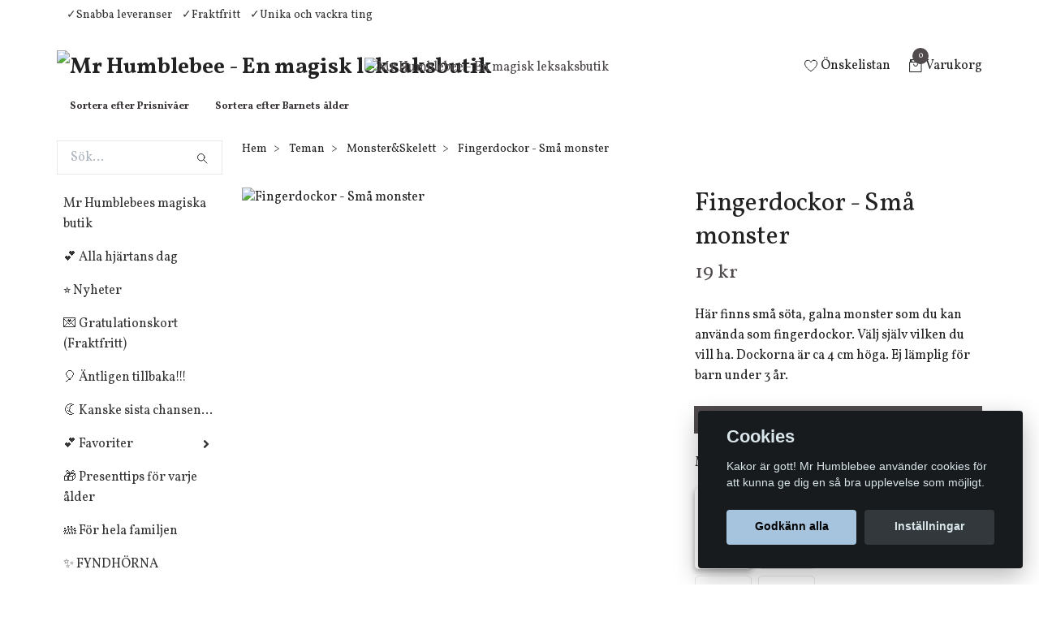

--- FILE ---
content_type: text/html; charset=utf-8
request_url: https://mrhumblebee.se/teman/monsterskelett/fingerdockor-sma-monster
body_size: 34011
content:
<!DOCTYPE html>
<html class="no-javascript" lang="sv">
<head><script>var fbPixelEventId = Math.floor(Math.random() * 9000000000) + 1000000000;</script><meta property="ix:host" content="cdn.quickbutik.com/images"><meta http-equiv="Content-Type" content="text/html; charset=utf-8">
<title>Fingerdockor - Små monster - Mr Humblebees magiska leksaksaffär</title>
<meta name="author" content="Quickbutik">
<meta name="description" content="Här finns små söta, galna monster som du kan använda som fingerdockor. Välj själv vilken du vill ha. Dockorna är ca 4 cm höga. Ej lämplig för barn under 3 år.">
<meta property="og:description" content="Här finns små söta, galna monster som du kan använda som fingerdockor. Välj själv vilken du vill ha. Dockorna är ca 4 cm höga. Ej lämplig för barn under 3 år.">
<meta property="og:title" content="Fingerdockor - Små monster - Mr Humblebees magiska leksaksaffär">
<meta property="og:url" content="https://mrhumblebee.se/teman/monsterskelett/fingerdockor-sma-monster">
<meta property="og:site_name" content="Mr Humblebee - En magisk leksaksbutik">
<meta property="og:type" content="website">
<meta property="og:image" content="https://cdn.quickbutik.com/images/6092O/products/fingermonster.jpeg">
<meta property="twitter:card" content="summary">
<meta property="twitter:title" content="Mr Humblebee - En magisk leksaksbutik">
<meta property="twitter:description" content="Här finns små söta, galna monster som du kan använda som fingerdockor. Välj själv vilken du vill ha. Dockorna är ca 4 cm höga. Ej lämplig för barn under 3 år.">
<meta property="twitter:image" content="https://cdn.quickbutik.com/images/6092O/products/fingermonster.jpeg">
<meta name="viewport" content="width=device-width, initial-scale=1, maximum-scale=1">
<script>document.documentElement.classList.remove('no-javascript');</script><!-- Vendor Assets --><link rel="stylesheet" href="https://use.fontawesome.com/releases/v5.10.0/css/all.css">
<link href="https://storage.quickbutik.com/stores/6092O/templates/swift-26/css/assets.min.css?86137" rel="stylesheet">
<!-- Theme Stylesheet --><link href="https://storage.quickbutik.com/stores/6092O/templates/swift-26/css/theme-main.css?86137" rel="stylesheet">
<link href="https://storage.quickbutik.com/stores/6092O/templates/swift-26/css/theme-sub.css?86137" rel="stylesheet">
<link href="https://storage.quickbutik.com/stores/6092O/templates/swift-26/css/custom.css?86137" rel="stylesheet">
<!-- Google Fonts --><link href="//fonts.googleapis.com/css?family=Vollkorn:400,700%7CVollkorn:400,700" rel="stylesheet" type="text/css"  media="all" /><!-- Favicon--><link rel="icon" type="image/png" href="https://cdn.quickbutik.com/images/6092O/templates/swift-26/assets/favicon.png?s=86137&auto=format">
<link rel="canonical" href="https://mrhumblebee.se/teman/monsterskelett/fingerdockor-sma-monster">
<!-- Tweaks for older IEs--><!--[if lt IE 9]>
      <script src="https://oss.maxcdn.com/html5shiv/3.7.3/html5shiv.min.js"></script>
      <script src="https://oss.maxcdn.com/respond/1.4.2/respond.min.js"></script
    ><![endif]-->	<meta name="p:domain_verify" content="46205bd04f3950cf8acabb0364d98d21"/>


<meta name="google-site-verification" content="W6tPllpBQ4flk0dSYqraQNTs4GRF0op_w1xUt12Mm-I" />

<meta name="p:domain_verify" content="e7064985e888d627f229ee989ebe58b6"/>

<!-- Google tag (gtag.js) -->
<script async src="https://www.googletagmanager.com/gtag/js?id=AW-769081273"></script>
<script>
  window.dataLayer = window.dataLayer || [];
  function gtag(){dataLayer.push(arguments);}
  gtag('js', new Date());
  gtag('config', 'AW-769081273');
</script>


<style>.hide { display: none; }</style>
<script type="text/javascript" defer>document.addEventListener('DOMContentLoaded', () => {
    document.body.setAttribute('data-qb-page', 'product');
});</script><script src="/assets/shopassets/cookieconsent/cookieconsent.js?v=230"></script>
<style>
    html.force--consent,
    html.force--consent body{
        height: auto!important;
        width: 100vw!important;
    }
</style>

    <script type="text/javascript">
    var qb_cookieconsent = initCookieConsent();
    var qb_cookieconsent_blocks = [{"title":"Cookies","description":"Kakor \u00e4r gott! Mr Humblebee anv\u00e4nder cookies f\u00f6r att kunna ge dig en s\u00e5 bra upplevelse som m\u00f6jligt."},{"title":"N\u00f6dv\u00e4ndiga cookies *","description":"Dessa cookies \u00e4r n\u00f6dv\u00e4ndiga f\u00f6r att butiken ska fungera korrekt och g\u00e5r inte att st\u00e4nga av utan att beh\u00f6va l\u00e4mna denna webbplats. De anv\u00e4nds f\u00f6r att funktionalitet som t.ex. varukorg, skapa ett konto och annat ska fungera korrekt.","toggle":{"value":"basic","enabled":true,"readonly":true}},{"title":"Statistik och prestanda","description":"Dessa cookies g\u00f6r att vi kan r\u00e4kna bes\u00f6k och trafik och d\u00e4rmed ta reda p\u00e5 saker som vilka sidor som \u00e4r mest popul\u00e4ra och hur bes\u00f6karna r\u00f6r sig p\u00e5 v\u00e5r webbplats. All information som samlas in genom dessa cookies \u00e4r sammanst\u00e4lld, vilket inneb\u00e4r att den \u00e4r anonym. Om du inte till\u00e5ter dessa cookies kan vi inte ge dig en lika skr\u00e4ddarsydd upplevelse.","toggle":{"value":"analytics","enabled":false,"readonly":false},"cookie_table":[{"col1":"_ga","col2":"google.com","col3":"2 years","col4":"Google Analytics"},{"col1":"_gat","col2":"google.com","col3":"1 minute","col4":"Google Analytics"},{"col1":"_gid","col2":"google.com","col3":"1 day","col4":"Google Analytics"}]},{"title":"Marknadsf\u00f6ring","description":"Dessa cookies st\u00e4lls in via v\u00e5r webbplats av v\u00e5ra annonseringspartner f\u00f6r att skapa en profil f\u00f6r dina intressen och visa relevanta annonser p\u00e5 andra webbplatser. De lagrar inte direkt personlig information men kan identifiera din webbl\u00e4sare och internetenhet. Om du inte till\u00e5ter dessa cookies kommer du att uppleva mindre riktad reklam.","toggle":{"value":"marketing","enabled":false,"readonly":false}}];
</script>
    <!-- Google Analytics 4 -->
    <script async src="https://www.googletagmanager.com/gtag/js?id=G-2XG2W3SDPM"></script>
    <script>
        window.dataLayer = window.dataLayer || [];
        function gtag(){dataLayer.push(arguments);}

        gtag('consent', 'default', {
            'analytics_storage': 'denied',
            'ad_storage': 'denied',
            'ad_user_data': 'denied',
            'ad_personalization': 'denied',
            'wait_for_update': 500,
        });

        const getConsentForCategory = (category) => (typeof qb_cookieconsent == 'undefined' || qb_cookieconsent.allowedCategory(category)) ? 'granted' : 'denied';

        if (typeof qb_cookieconsent == 'undefined' || qb_cookieconsent.allowedCategory('analytics') || qb_cookieconsent.allowedCategory('marketing')) {
            const analyticsConsent = getConsentForCategory('analytics');
            const marketingConsent = getConsentForCategory('marketing');

            gtag('consent', 'update', {
                'analytics_storage': analyticsConsent,
                'ad_storage': marketingConsent,
                'ad_user_data': marketingConsent,
                'ad_personalization': marketingConsent,
            });
        }

        // Handle consent updates for GA4
        document.addEventListener('QB_CookieConsentAccepted', function(event) {
            const cookie = qbGetEvent(event).cookie;
            const getConsentLevel = (level) => (cookie && cookie.level && cookie.level.includes(level)) ? 'granted' : 'denied';

            gtag('consent', 'update', {
                'analytics_storage': getConsentLevel('analytics'),
                'ad_storage': getConsentLevel('marketing'),
                'ad_user_data': getConsentLevel('marketing'),
                'ad_personalization': getConsentLevel('marketing'),
            });
        });

        gtag('js', new Date());
        gtag('config', 'G-2XG2W3SDPM', { 'allow_enhanced_conversions' : true } );
gtag('event', 'view_item', JSON.parse('{"currency":"SEK","value":"19.00","items":[{"item_name":"Fingerdockor - Små monster","item_id":"4565","price":"19.00","item_category":"Monster&Skelett","item_variant":"Grönt monster Ögon","quantity":"1","description":"<p data-v-07cf1fa2=&quot;&quot;>H&auml;r finns sm&aring; s&ouml;ta, galna monster som du kan anv&auml;nda som fingerdockor.<\/p><p data-v-07cf1fa2=&quot;&quot;>V&auml;lj sj&auml;lv vilken du vill ha.<\/p><p data-v-07cf1fa2=&quot;&quot;>Dockorna &auml;r ca 4 cm h&ouml;ga.<br data-v-07cf1fa2=&quot;&quot;>Ej l&auml;mplig f&ouml;r barn under 3 &aring;r pga sm&aring;delar.<\/p>","image_url":"https%3A%2F%2Fcdn.quickbutik.com%2Fimages%2F6092O%2Fproducts%2Ffingermonster.jpeg"}]}'));

        const gaClientIdPromise = new Promise(resolve => {
            gtag('get', 'G-2XG2W3SDPM', 'client_id', resolve);
        });
        const gaSessionIdPromise = new Promise(resolve => {
            gtag('get', 'G-2XG2W3SDPM', 'session_id', resolve);
        });

        Promise.all([gaClientIdPromise, gaSessionIdPromise]).then(([gaClientId, gaSessionId]) => {
            var checkoutButton = document.querySelector("a[href='/cart/index']");
            if (checkoutButton) {
                checkoutButton.onclick = function() {
                    var query = new URLSearchParams({
                        ...(typeof qb_cookieconsent == 'undefined' || qb_cookieconsent.allowedCategory('analytics') ? {
                            gaClientId,
                            gaSessionId,
                        } : {}),
                        consentCategories: [
                            ...(typeof qb_cookieconsent == 'undefined' || qb_cookieconsent.allowedCategory('analytics')) ? ['analytics'] : [],
                            ...(typeof qb_cookieconsent == 'undefined' || qb_cookieconsent.allowedCategory('marketing')) ? ['marketing'] : [],
                        ],
                    });
                    this.setAttribute("href", "/cart/index?" + query.toString());
                };
            }
        });
    </script>
    <!-- End Google Analytics 4 --></head>
<body>
    <header class="header">
<!-- Section: Top Bar-->
<div class="top-bar  text-sm">
  <div class="container py-2">
    <div class="row align-items-center">
      <div class="col-12 col-lg-auto px-0">

        <ul class="mb-0 d-sm-flex  text-center text-sm-left justify-content-center justify-content-lg-start list-unstyled">

          <li
            class="px-lg-0 list-inline-item col-auto ">
            <span><span class="ft-left"></span><span class="ft-left">✓Snabba leveranser</span><span class="ft-left">✓Fraktfritt</span><span class="ft-left">✓Unika och vackra ting</span></span>
          </li>
          
          <!-- Component: Language Dropdown-->

          <!-- Component: Tax Dropdown-->


          <!-- Currency Dropdown-->

        </ul>

      </div>

      <!-- Component: Top information -->

    </div>
  </div>
</div>
<!-- /Section: Top Bar -->

<!-- Section: Main Header -->
<nav class="navbar-expand-lg navbar-light fixed-mobile">
  <div class="container pt-lg-4">
    <div class="row">
      <div class="navbar col-12 px-lg-0 py-0">
        <div class="list-inline-item order-0 d-lg-none col-auto p-0">
          <a href="#" data-toggle="modal" data-target="#sidebarLeft" class="text-hover-primary">
            <svg class="svg-icon navbar-icon">
              <use xlink:href="#menu-hamburger-1"></use>
            </svg>
          </a>
        </div>
          <a href="https://mrhumblebee.se" title="Mr Humblebee - En magisk leksaksbutik"
            class="navbar-brand order-1 order-lg-1 text-center text-md-left col-auto p-0">
            
            <img alt="Mr Humblebee - En magisk leksaksbutik" class="img-fluid img-logo"
              src="https://cdn.quickbutik.com/images/6092O/templates/swift-26/assets/logo.png?s=86137&auto=format">
          </a>
        
        <a class="d-none d-lg-block px-2 order-lg-2 col-5 p-0" href="/">
            <img alt="Mr Humblebee - En magisk leksaksbutik" class="img-fluid" src="https://cdn.quickbutik.com/images/6092O/templates/swift-26/assets/topimage.png?s=86137&auto=format">
        </a>
              
        <ul class="list-inline order-2 order-lg-4 mb-0 text-right col-auto p-0">
          <li class="list-inline-item mr-3 d-lg-inline-block d-none">
            <a href="/shop/wishlist" class="text-hover-primary position-relative d-flex align-items-center">
              <svg class="svg-icon navbar-icon">
                <use xlink:href="#heart-1"></use>
              </svg>
              <span class="color-text-base">Önskelistan</span>
            </a>
          </li>

          <li class="list-inline-item">
            <a href="#" data-toggle="modal" data-target="#sidebarCart"
              class="position-relative text-hover-primary d-flex align-items-center">
              <svg class="svg-icon navbar-icon">
                <use xlink:href="#retail-bag-1"></use>
              </svg>
              <div class="navbar-icon-badge icon-count text-white primary-bg basket-count-items">0
              </div>
              <span class="d-none d-sm-inline color-text-base">Varukorg
                </span>
            </a>
          </li>
        </ul>
      </div>
    </div>
  </div>

<div class="container pt-2">
  <div class="row navbar-bg px-0 mainmenu_font_size">
    <ul class="col navbar-nav d-none d-lg-flex mt-lg-0 flex-wrap px-0">
      <li class="nav-item main-top-menu ">
        <a href="/presenter-prisnivaer" title="Sortera efter Prisnivåer" class="nav-link ">Sortera efter Prisnivåer</a>
      </li>
      <li class="nav-item main-top-menu ">
        <a href="/barnets-alder" title="Sortera efter Barnets ålder" class="nav-link ">Sortera efter Barnets ålder</a>
      </li>
    </ul>
  </div>
</div>
</nav>
<!-- /Section: Main Header -->
</header>

<!-- Section: Top Menu -->
<div id="sidebarLeft" tabindex="-1" role="dialog" aria-hidden="true" class="modal fade modal-left">
  <div role="document" class="modal-dialog">
    <div class="modal-content">
      <div class="modal-header pb-0 border-0 d-block">
        <div class="row">
        <form action="/shop/search" method="get" class="col d-lg-flex w-100 my-lg-0 mb-2 pt-1">
          <div class="search-wrapper input-group">
            <input type="text" name="s" placeholder="Sök produkt" aria-label="Search"
              aria-describedby="button-search" class="form-control pl-3 border-0 mobile-search" />
            <div class="input-group-append ml-0">
              <button id="button-search" type="submit" class="btn py-0 btn-underlined border-0">
                <svg class="svg-icon navbar-icon">
                  <use xlink:href="#search-1"></use>
                </svg>
              </button>
            </div>
          </div>
        </form>
        <button type="button" data-dismiss="modal" aria-label="Close" class="close col-auto close-rotate">
          <svg class="svg-icon w-3rem h-3rem svg-icon-light align-middle">
            <use xlink:href="#close-1"></use>
          </svg>
        </button>
        </div>
      </div>
      <div class="modal-body pt-0">
        <div class="px-2 pb-5">
        
        
          <ul class="nav flex-column">
            <li class="nav-item ">
              <a href="/" title="Mr Humblebees magiska butik" class="nav-link mobile-nav-link pl-0">Mr Humblebees magiska butik</a>
            </li>

            
            <li class="nav-item ">
              <a href="/hogtider-handelser/alla-hjartans-dag" title="💕 Alla hjärtans dag" class="nav-link mobile-nav-link pl-0">💕 Alla hjärtans dag</a>
            </li>

            
            <li class="nav-item ">
              <a href="/nyheter" title="⭐  Nyheter" class="nav-link mobile-nav-link pl-0">⭐  Nyheter</a>
            </li>

            
            <li class="nav-item ">
              <a href="/vackra-ting/gratulationskort" title="💌 Gratulationskort (Fraktfritt)" class="nav-link mobile-nav-link pl-0">💌 Gratulationskort (Fraktfritt)</a>
            </li>

            
            <li class="nav-item ">
              <a href="/antligen-tillbaka" title="🎈 Äntligen tillbaka!!!" class="nav-link mobile-nav-link pl-0">🎈 Äntligen tillbaka!!!</a>
            </li>

            
            <li class="nav-item ">
              <a href="/sista" title="🌜 Kanske sista chansen..." class="nav-link mobile-nav-link pl-0">🌜 Kanske sista chansen...</a>
            </li>

            

            <li class="nav-item dropdown">
              <a href="/favoriter" data-toggle="collapse" data-target="#cat102" aria-haspopup="true"
                aria-expanded="false"
                class="nav-link mobile-nav-link pl-0 mobile-dropdown-toggle dropdown-toggle">💕 Favoriter</a>
              <div id="cat102" class="collapse">
                <ul class="nav flex-column ml-3">
                  <li class="nav-item">
                    <a class="nav-link mobile-nav-link pl-0 show-all" href="/favoriter" title="💕 Favoriter">Visa alla i 💕 Favoriter</a>
                  </li>
                  
                  <li class="nav-item">
                    <a href="/favoriter/mr-humblebees-egna-favoriter" class="nav-link mobile-nav-link pl-0 ">Mr Humblebees egna favoriter</a>
                  </li>


                </ul>
              </div>
            </li>
            
            <li class="nav-item ">
              <a href="/presenttips" title="🎁 Presenttips för varje ålder" class="nav-link mobile-nav-link pl-0">🎁 Presenttips för varje ålder</a>
            </li>

            
            <li class="nav-item ">
              <a href="/for-hela-familjen" title="👪 För hela familjen" class="nav-link mobile-nav-link pl-0">👪 För hela familjen</a>
            </li>

            
            <li class="nav-item ">
              <a href="/fyndhorna" title="✨ FYNDHÖRNA" class="nav-link mobile-nav-link pl-0">✨ FYNDHÖRNA</a>
            </li>

            
            <li class="nav-item ">
              <a href="/en-gang-till" title="💫 En gång till..." class="nav-link mobile-nav-link pl-0">💫 En gång till...</a>
            </li>

            

            <li class="nav-item dropdown">
              <a href="/barnets-alder" data-toggle="collapse" data-target="#cat113" aria-haspopup="true"
                aria-expanded="false"
                class="nav-link mobile-nav-link pl-0 mobile-dropdown-toggle dropdown-toggle">👶 👵 Barnets ålder $$</a>
              <div id="cat113" class="collapse">
                <ul class="nav flex-column ml-3">
                  <li class="nav-item">
                    <a class="nav-link mobile-nav-link pl-0 show-all" href="/barnets-alder" title="👶 👵 Barnets ålder $$">Visa alla i 👶 👵 Barnets ålder $$</a>
                  </li>
                  
                  <li class="nav-item">
                    <a href="/barnets-alder/vuxna-barn" class="nav-link mobile-nav-link pl-0 ">Vuxna barn</a>
                  </li>

                  <li class="nav-item">
                    <a href="/barnets-alder/0-2-ar" class="nav-link mobile-nav-link pl-0 ">0-2 år</a>
                  </li>

                  <li class="nav-item">
                    <a href="/barnets-alder/3-5-ar" class="nav-link mobile-nav-link pl-0 ">3-5 år</a>
                  </li>

                  <li class="nav-item">
                    <a href="/barnets-alder/6-8-ar" class="nav-link mobile-nav-link pl-0 ">6-8 år</a>
                  </li>

                  <li class="nav-item">
                    <a href="/barnets-alder/9-12-ar" class="nav-link mobile-nav-link pl-0 ">9-12 år</a>
                  </li>


                </ul>
              </div>
            </li>
            

            <li class="nav-item dropdown">
              <a href="/presenter-prisnivaer" data-toggle="collapse" data-target="#cat130" aria-haspopup="true"
                aria-expanded="false"
                class="nav-link mobile-nav-link pl-0 mobile-dropdown-toggle dropdown-toggle">🎁🎂 Presenter - Prisnivåer</a>
              <div id="cat130" class="collapse">
                <ul class="nav flex-column ml-3">
                  <li class="nav-item">
                    <a class="nav-link mobile-nav-link pl-0 show-all" href="/presenter-prisnivaer" title="🎁🎂 Presenter - Prisnivåer">Visa alla i 🎁🎂 Presenter - Prisnivåer</a>
                  </li>
                  
                  <li class="nav-item">
                    <a href="/presenter-prisnivaer/presenter-0-100-kr" class="nav-link mobile-nav-link pl-0 ">Presenter 0-100 kr</a>
                  </li>

                  <li class="nav-item">
                    <a href="/presenter-prisnivaer/presenter-401-500-kr" class="nav-link mobile-nav-link pl-0 ">Presenter 401-500 kr</a>
                  </li>

                  <li class="nav-item">
                    <a href="/presenter-prisnivaer/presenter-501-kr-och-uppat" class="nav-link mobile-nav-link pl-0 ">Presenter 501 kr och uppåt</a>
                  </li>

                  <li class="nav-item">
                    <a href="/presenter-prisnivaer/presenter-101-200-kr" class="nav-link mobile-nav-link pl-0 ">Presenter 101-200 kr</a>
                  </li>

                  <li class="nav-item">
                    <a href="/presenter-prisnivaer/presenter-201-300-kr" class="nav-link mobile-nav-link pl-0 ">Presenter 201-300 kr</a>
                  </li>

                  <li class="nav-item">
                    <a href="/presenter-prisnivaer/presenter-301-400-kr" class="nav-link mobile-nav-link pl-0 ">Presenter 301-400 kr</a>
                  </li>


                </ul>
              </div>
            </li>
            

            <li class="nav-item dropdown">
              <a href="/teman" data-toggle="collapse" data-target="#cat82" aria-haspopup="true"
                aria-expanded="false"
                class="nav-link mobile-nav-link pl-0 mobile-dropdown-toggle dropdown-toggle">🚀👸 Teman</a>
              <div id="cat82" class="collapse">
                <ul class="nav flex-column ml-3">
                  <li class="nav-item">
                    <a class="nav-link mobile-nav-link pl-0 show-all" href="/teman" title="🚀👸 Teman">Visa alla i 🚀👸 Teman</a>
                  </li>
                  
                  <li class="nav-item">
                    <a href="/teman/fordon" class="nav-link mobile-nav-link pl-0 ">🚒 Fordon</a>
                  </li>

                  <li class="nav-item">
                    <a href="/teman/godis-bakelser-och-tartor" class="nav-link mobile-nav-link pl-0 ">🎂 Frestande Bakverk, Godis &amp; Tårtor</a>
                  </li>

                  <li class="nav-item">
                    <a href="/teman/pirater-sjorovare" class="nav-link mobile-nav-link pl-0 ">🏴‍☠️ Fruktade Pirater &amp; Sjörövare</a>
                  </li>

                  <li class="nav-item">
                    <a href="/teman/blommor-fjarilar" class="nav-link mobile-nav-link pl-0 ">🌸 Blommor &amp; Fjärilar</a>
                  </li>

                  <li class="nav-item">
                    <a href="/teman/feer-alvor-prinsessor-enhorningar-sjojungfrur" class="nav-link mobile-nav-link pl-0 ">🦄 Förtrollande Feer, Älvor, Prinsessor, Enhörningar &amp; Sjöjungfrur</a>
                  </li>

                  <li class="nav-item">
                    <a href="/teman/japanskt" class="nav-link mobile-nav-link pl-0 ">🎏 Japanskt</a>
                  </li>

                  <li class="nav-item">
                    <a href="/teman/magisk-cirkus" class="nav-link mobile-nav-link pl-0 ">🎪 Magisk cirkus</a>
                  </li>

                  <li class="nav-item">
                    <a href="/teman/monsterskelett" class="nav-link mobile-nav-link pl-0 ">🦴 Makalösa Monster &amp; Skelett</a>
                  </li>

                  <li class="nav-item">
                    <a href="/teman/den-oandliga-rymden" class="nav-link mobile-nav-link pl-0 ">🪐 Den oändliga rymden</a>
                  </li>

                  <li class="nav-item">
                    <a href="/teman/dinosaurier" class="nav-link mobile-nav-link pl-0 ">🦕 Dinosaurier</a>
                  </li>

                  <li class="nav-item">
                    <a href="/teman/fabliska-djur" class="nav-link mobile-nav-link pl-0 ">🦊 Fabliska Djur</a>
                  </li>


                </ul>
              </div>
            </li>
            

            <li class="nav-item dropdown">
              <a href="/hogtider-handelser" data-toggle="collapse" data-target="#cat96" aria-haspopup="true"
                aria-expanded="false"
                class="nav-link mobile-nav-link pl-0 mobile-dropdown-toggle dropdown-toggle">🎄🐣 Högtider &amp; Händelser</a>
              <div id="cat96" class="collapse">
                <ul class="nav flex-column ml-3">
                  <li class="nav-item">
                    <a class="nav-link mobile-nav-link pl-0 show-all" href="/hogtider-handelser" title="🎄🐣 Högtider &amp; Händelser">Visa alla i 🎄🐣 Högtider &amp; Händelser</a>
                  </li>
                  
                  <li class="nav-item">
                    <a href="/hogtider-handelser/halloween" class="nav-link mobile-nav-link pl-0 ">Halloween</a>
                  </li>


                  <li class="nav-item dropdown">
                    <a href="#" data-target="#subcat97" data-toggle="collapse" aria-haspopup="true"
                      aria-expanded="false" class="nav-link pl-0 dropdown-toggle">Jul</a>
                    <div id="subcat97" class="collapse">
                      <ul class="nav flex-column ml-3">
                        <li class="nav-item">
                          <a class="nav-link mobile-nav-link pl-0 show-all" href="/hogtider-handelser/jul-advent-och-lucia"
                            title="Jul">Visa alla i Jul</a>
                        </li>
                        <li class="nav-item">
                          <a href="/vackra-ting/gratulationskort/julkort" class="nav-link pl-0 ">Julkort</a>
                        </li>
                        <li class="nav-item">
                          <a href="/hogtider-handelser/jul-advent-och-lucia/julprydnader" class="nav-link pl-0 ">Julprydnader</a>
                        </li>
                        <li class="nav-item">
                          <a href="/hogtider-handelser/jul-advent-och-lucia/julpyssel" class="nav-link pl-0 ">Julpyssel</a>
                        </li>
                        <li class="nav-item">
                          <a href="/hogtider-handelser/jul-advent-och-lucia/sma-adventskalendrar" class="nav-link pl-0 ">Små Adventskalendrar</a>
                        </li>
                        <li class="nav-item">
                          <a href="/till-adventskalendern" class="nav-link pl-0 ">Till Adventskalendern</a>
                        </li>
                        <li class="nav-item">
                          <a href="/hogtider-handelser/jul-advent-och-lucia/67-adventskalendrar" class="nav-link pl-0 ">Adventskalendrar</a>
                        </li>
                        <li class="nav-item">
                          <a href="/hogtider-handelser/jul-advent-och-lucia/julbocker" class="nav-link pl-0 ">Julböcker</a>
                        </li>
                        <li class="nav-item">
                          <a href="/hogtider-handelser/jul-advent-och-lucia/julklappsinslagning-pasar-och-etiketter" class="nav-link pl-0 ">Julklappsinslagning, påsar och etiketter</a>
                        </li>
                      </ul>
                    </div>
                  </li>


                  <li class="nav-item dropdown">
                    <a href="#" data-target="#subcat163" data-toggle="collapse" aria-haspopup="true"
                      aria-expanded="false" class="nav-link pl-0 dropdown-toggle">Påsk</a>
                    <div id="subcat163" class="collapse">
                      <ul class="nav flex-column ml-3">
                        <li class="nav-item">
                          <a class="nav-link mobile-nav-link pl-0 show-all" href="/hogtider-handelser/87-pask"
                            title="Påsk">Visa alla i Påsk</a>
                        </li>
                        <li class="nav-item">
                          <a href="/hogtider-handelser/87-pask/paskpynt" class="nav-link pl-0 ">PåskPynt</a>
                        </li>
                        <li class="nav-item">
                          <a href="/hogtider-handelser/87-pask/paskagg" class="nav-link pl-0 ">Påskägg</a>
                        </li>
                        <li class="nav-item">
                          <a href="/hogtider-handelser/87-pask/gavor-i-paskagget" class="nav-link pl-0 ">Gåvor i påskägget</a>
                        </li>
                        <li class="nav-item">
                          <a href="/vackra-ting/gratulationskort/paskkort" class="nav-link pl-0 ">Påskkort</a>
                        </li>
                        <li class="nav-item">
                          <a href="/hogtider-handelser/87-pask/pasklek" class="nav-link pl-0 ">PåskLek</a>
                        </li>
                        <li class="nav-item">
                          <a href="/hogtider-handelser/87-pask/paskpyssel" class="nav-link pl-0 ">PåskPyssel</a>
                        </li>
                      </ul>
                    </div>
                  </li>

                  <li class="nav-item">
                    <a href="/hogtider-handelser/resa-med-barn" class="nav-link mobile-nav-link pl-0 ">Resa med barn</a>
                  </li>

                  <li class="nav-item">
                    <a href="/hogtider-handelser/53-studentexamen" class="nav-link mobile-nav-link pl-0 ">Student/Examen</a>
                  </li>

                  <li class="nav-item">
                    <a href="/hogtider-handelser/alla-hjartans-dag" class="nav-link mobile-nav-link pl-0 ">Alla hjärtans dag</a>
                  </li>

                  <li class="nav-item">
                    <a href="/hogtider-handelser/konfirmation" class="nav-link mobile-nav-link pl-0 ">Konfirmation</a>
                  </li>

                  <li class="nav-item">
                    <a href="/hogtider-handelser/dop" class="nav-link mobile-nav-link pl-0 ">Doppresenter</a>
                  </li>


                  <li class="nav-item dropdown">
                    <a href="#" data-target="#subcat98" data-toggle="collapse" aria-haspopup="true"
                      aria-expanded="false" class="nav-link pl-0 dropdown-toggle">Barnkalas</a>
                    <div id="subcat98" class="collapse">
                      <ul class="nav flex-column ml-3">
                        <li class="nav-item">
                          <a class="nav-link mobile-nav-link pl-0 show-all" href="/hogtider-handelser/barnkalas"
                            title="Barnkalas">Visa alla i Barnkalas</a>
                        </li>
                        <li class="nav-item">
                          <a href="/hogtider-handelser/barnkalas/till-kalaspasen" class="nav-link pl-0 ">Till Kalaspåsen</a>
                        </li>
                      </ul>
                    </div>
                  </li>


                </ul>
              </div>
            </li>
            

            <li class="nav-item dropdown">
              <a href="/fortrollande-leksaker" data-toggle="collapse" data-target="#cat38" aria-haspopup="true"
                aria-expanded="false"
                class="nav-link mobile-nav-link pl-0 mobile-dropdown-toggle dropdown-toggle">🧸 Leksaker $$</a>
              <div id="cat38" class="collapse">
                <ul class="nav flex-column ml-3">
                  <li class="nav-item">
                    <a class="nav-link mobile-nav-link pl-0 show-all" href="/fortrollande-leksaker" title="🧸 Leksaker $$">Visa alla i 🧸 Leksaker $$</a>
                  </li>
                  
                  <li class="nav-item">
                    <a href="/fortrollande-leksaker/vatten-och-badleksaker" class="nav-link mobile-nav-link pl-0 ">Badleksaker</a>
                  </li>

                  <li class="nav-item">
                    <a href="/fortrollande-leksaker/dockor-dockskap-och-dockhus" class="nav-link mobile-nav-link pl-0 ">Dockor &amp; Dockhus</a>
                  </li>

                  <li class="nav-item">
                    <a href="/fortrollande-leksaker/kok-restaurang-och-affar" class="nav-link mobile-nav-link pl-0 ">Kök, restaurang &amp; affär</a>
                  </li>

                  <li class="nav-item">
                    <a href="/smabarn/borja-ga-ova-fingerfardigheten" class="nav-link mobile-nav-link pl-0 ">Leksaker för de minsta</a>
                  </li>

                  <li class="nav-item">
                    <a href="/fortrollande-leksaker/trolleri-och-spioneri" class="nav-link mobile-nav-link pl-0 ">Magi &amp; Spioneri</a>
                  </li>

                  <li class="nav-item">
                    <a href="/smabarn/underbara-gossedjur" class="nav-link mobile-nav-link pl-0 ">Mjuka gossedjur</a>
                  </li>


                  <li class="nav-item dropdown">
                    <a href="#" data-target="#subcat42" data-toggle="collapse" aria-haspopup="true"
                      aria-expanded="false" class="nav-link pl-0 dropdown-toggle">Musik, film, teater, rollspel, tatueringar &amp; masker</a>
                    <div id="subcat42" class="collapse">
                      <ul class="nav flex-column ml-3">
                        <li class="nav-item">
                          <a class="nav-link mobile-nav-link pl-0 show-all" href="/fortrollande-leksaker/musik-film-teater-och-rollspel"
                            title="Musik, film, teater, rollspel, tatueringar &amp; masker">Visa alla i Musik, film, teater, rollspel, tatueringar &amp; masker</a>
                        </li>
                        <li class="nav-item">
                          <a href="/fortrollande-leksaker/musik-film-teater-och-rollspel/ficklampor-med-sagor" class="nav-link pl-0 ">Ficklampor med sagor</a>
                        </li>
                        <li class="nav-item">
                          <a href="/fortrollande-leksaker/musik-film-teater-och-rollspel/63-utkladnad" class="nav-link pl-0 ">Utklädnad</a>
                        </li>
                      </ul>
                    </div>
                  </li>

                  <li class="nav-item">
                    <a href="/fortrollande-leksaker/utomhuslek" class="nav-link mobile-nav-link pl-0 ">Utomhuslek</a>
                  </li>

                  <li class="nav-item">
                    <a href="/fortrollande-leksaker/bilar-fordon-garage" class="nav-link mobile-nav-link pl-0 ">Bilar, fordon &amp; garage</a>
                  </li>

                  <li class="nav-item">
                    <a href="/fortrollande-leksaker/bollar" class="nav-link mobile-nav-link pl-0 ">Bollar</a>
                  </li>

                  <li class="nav-item">
                    <a href="/vackra-ting/bygga-och-montera" class="nav-link mobile-nav-link pl-0 ">Bygga &amp; Montera</a>
                  </li>


                </ul>
              </div>
            </li>
            

            <li class="nav-item dropdown">
              <a href="/spel" data-toggle="collapse" data-target="#cat4" aria-haspopup="true"
                aria-expanded="false"
                class="nav-link mobile-nav-link pl-0 mobile-dropdown-toggle dropdown-toggle">🎲 Spel</a>
              <div id="cat4" class="collapse">
                <ul class="nav flex-column ml-3">
                  <li class="nav-item">
                    <a class="nav-link mobile-nav-link pl-0 show-all" href="/spel" title="🎲 Spel">Visa alla i 🎲 Spel</a>
                  </li>
                  
                  <li class="nav-item">
                    <a href="/spel/for-barn-under-3-ar" class="nav-link mobile-nav-link pl-0 ">För barn under 3 år</a>
                  </li>

                  <li class="nav-item">
                    <a href="/spel/bradspel" class="nav-link mobile-nav-link pl-0 ">Brädspel</a>
                  </li>

                  <li class="nav-item">
                    <a href="/spel/kortspel" class="nav-link mobile-nav-link pl-0 ">Kortspel</a>
                  </li>

                  <li class="nav-item">
                    <a href="/spel/mini-games" class="nav-link mobile-nav-link pl-0 ">Mini games</a>
                  </li>

                  <li class="nav-item">
                    <a href="/spel/resespel" class="nav-link mobile-nav-link pl-0 ">Resespel</a>
                  </li>


                </ul>
              </div>
            </li>
            

            <li class="nav-item dropdown">
              <a href="/makalosa-pussel" data-toggle="collapse" data-target="#cat2" aria-haspopup="true"
                aria-expanded="false"
                class="nav-link mobile-nav-link pl-0 mobile-dropdown-toggle dropdown-toggle">🧩 Pussel</a>
              <div id="cat2" class="collapse">
                <ul class="nav flex-column ml-3">
                  <li class="nav-item">
                    <a class="nav-link mobile-nav-link pl-0 show-all" href="/makalosa-pussel" title="🧩 Pussel">Visa alla i 🧩 Pussel</a>
                  </li>
                  
                  <li class="nav-item">
                    <a href="/makalosa-pussel/pussel-500-999-bitar" class="nav-link mobile-nav-link pl-0 ">Pussel 500-999 bitar</a>
                  </li>

                  <li class="nav-item">
                    <a href="/makalosa-pussel/pussel-1000" class="nav-link mobile-nav-link pl-0 ">Pussel 1000 + bitar</a>
                  </li>

                  <li class="nav-item">
                    <a href="/makalosa-pussel/annat-klurigt-pusselpyssel" class="nav-link mobile-nav-link pl-0 ">Annat klurigt pusselpyssel</a>
                  </li>

                  <li class="nav-item">
                    <a href="/makalosa-pussel/pussel-0-10-bitar" class="nav-link mobile-nav-link pl-0 ">Pussel 0-10 bitar</a>
                  </li>

                  <li class="nav-item">
                    <a href="/makalosa-pussel/pussel-11-49-bitar" class="nav-link mobile-nav-link pl-0 ">Pussel 11-49 bitar</a>
                  </li>

                  <li class="nav-item">
                    <a href="/makalosa-pussel/pussel-50-99-bitar" class="nav-link mobile-nav-link pl-0 ">Pussel 50-99 bitar</a>
                  </li>

                  <li class="nav-item">
                    <a href="/makalosa-pussel/pussel-100-499" class="nav-link mobile-nav-link pl-0 ">Pussel 100-499 bitar</a>
                  </li>


                </ul>
              </div>
            </li>
            

            <li class="nav-item dropdown">
              <a href="/vackra-ting" data-toggle="collapse" data-target="#cat30" aria-haspopup="true"
                aria-expanded="false"
                class="nav-link mobile-nav-link pl-0 mobile-dropdown-toggle dropdown-toggle">🎀 Vackra Ting</a>
              <div id="cat30" class="collapse">
                <ul class="nav flex-column ml-3">
                  <li class="nav-item">
                    <a class="nav-link mobile-nav-link pl-0 show-all" href="/vackra-ting" title="🎀 Vackra Ting">Visa alla i 🎀 Vackra Ting</a>
                  </li>
                  

                  <li class="nav-item dropdown">
                    <a href="#" data-target="#subcat35" data-toggle="collapse" aria-haspopup="true"
                      aria-expanded="false" class="nav-link pl-0 dropdown-toggle">Drömmarnas Värld</a>
                    <div id="subcat35" class="collapse">
                      <ul class="nav flex-column ml-3">
                        <li class="nav-item">
                          <a class="nav-link mobile-nav-link pl-0 show-all" href="/vackra-ting/drommarnas-varld"
                            title="Drömmarnas Värld">Visa alla i Drömmarnas Värld</a>
                        </li>
                        <li class="nav-item">
                          <a href="/vackra-ting/drommarnas-varld/speldosor" class="nav-link pl-0 ">Speldosor</a>
                        </li>
                      </ul>
                    </div>
                  </li>

                  <li class="nav-item">
                    <a href="/vackra-ting/servetter" class="nav-link mobile-nav-link pl-0 ">Servetter</a>
                  </li>


                  <li class="nav-item dropdown">
                    <a href="#" data-target="#subcat79" data-toggle="collapse" aria-haspopup="true"
                      aria-expanded="false" class="nav-link pl-0 dropdown-toggle">Utsmyckningar</a>
                    <div id="subcat79" class="collapse">
                      <ul class="nav flex-column ml-3">
                        <li class="nav-item">
                          <a class="nav-link mobile-nav-link pl-0 show-all" href="/vackra-ting/utsmyckningar"
                            title="Utsmyckningar">Visa alla i Utsmyckningar</a>
                        </li>
                        <li class="nav-item">
                          <a href="/vackra-ting/utsmyckningar/vackra-skimrande-tatueringar" class="nav-link pl-0 ">Tatueringar</a>
                        </li>
                        <li class="nav-item">
                          <a href="/vackra-ting/utsmyckningar/smycken" class="nav-link pl-0 ">Smycken</a>
                        </li>
                        <li class="nav-item">
                          <a href="/vackra-ting/utsmyckningar/plaster" class="nav-link pl-0 ">Plåster</a>
                        </li>
                        <li class="nav-item">
                          <a href="/vackra-ting/utsmyckningar/pynt-till-kropp-knopp" class="nav-link pl-0 ">Pynt till kropp &amp; knopp</a>
                        </li>
                        <li class="nav-item">
                          <a href="/vackra-ting/utsmyckningar/solfjadrar" class="nav-link pl-0 ">Solfjädrar</a>
                        </li>
                      </ul>
                    </div>
                  </li>

                  <li class="nav-item">
                    <a href="/vackra-ting/vackra-vaskor-forvaring" class="nav-link mobile-nav-link pl-0 ">Vackra Väskor &amp; Förvaring</a>
                  </li>

                  <li class="nav-item">
                    <a href="/vackra-ting/paketinslagning-pasar-snoren-etiketter-mm" class="nav-link mobile-nav-link pl-0 ">Paketinslagning (påsar, snören, etiketter m.m.)</a>
                  </li>


                  <li class="nav-item dropdown">
                    <a href="#" data-target="#subcat236" data-toggle="collapse" aria-haspopup="true"
                      aria-expanded="false" class="nav-link pl-0 dropdown-toggle">Gratulationskort</a>
                    <div id="subcat236" class="collapse">
                      <ul class="nav flex-column ml-3">
                        <li class="nav-item">
                          <a class="nav-link mobile-nav-link pl-0 show-all" href="/vackra-ting/gratulationskort"
                            title="Gratulationskort">Visa alla i Gratulationskort</a>
                        </li>
                        <li class="nav-item">
                          <a href="/vackra-ting/gratulationskort/alderskort" class="nav-link pl-0 ">Ålderskort</a>
                        </li>
                        <li class="nav-item">
                          <a href="/vackra-ting/gratulationskort/tack-till-lararen" class="nav-link pl-0 ">Tack till läraren</a>
                        </li>
                        <li class="nav-item">
                          <a href="/vackra-ting/gratulationskort/morsfars-dag" class="nav-link pl-0 ">Mors/fars dag</a>
                        </li>
                        <li class="nav-item">
                          <a href="/vackra-ting/gratulationskort/flytt-nytt-hus" class="nav-link pl-0 ">Flytt / Nytt Hus</a>
                        </li>
                        <li class="nav-item">
                          <a href="/vackra-ting/gratulationskort/krya-pa-dig" class="nav-link pl-0 ">Krya på dig</a>
                        </li>
                        <li class="nav-item">
                          <a href="/vackra-ting/gratulationskort/pension" class="nav-link pl-0 ">Pension</a>
                        </li>
                        <li class="nav-item">
                          <a href="/vackra-ting/gratulationskort/montera-ihop" class="nav-link pl-0 ">Montera ihop</a>
                        </li>
                        <li class="nav-item">
                          <a href="/vackra-ting/gratulationskort/vanskap" class="nav-link pl-0 ">Vänskap</a>
                        </li>
                        <li class="nav-item">
                          <a href="/vackra-ting/gratulationskort/trost" class="nav-link pl-0 ">Tröst</a>
                        </li>
                        <li class="nav-item">
                          <a href="/vackra-ting/gratulationskort/vackra-kort" class="nav-link pl-0 ">Vackra kort</a>
                        </li>
                        <li class="nav-item">
                          <a href="/vackra-ting/gratulationskort/roliga-kort" class="nav-link pl-0 ">Roliga kort</a>
                        </li>
                        <li class="nav-item">
                          <a href="/vackra-ting/gratulationskort/belle-boo-kort" class="nav-link pl-0 ">Belle &amp; Boo - Kort</a>
                        </li>
                        <li class="nav-item">
                          <a href="/vackra-ting/gratulationskort/overraskningskort" class="nav-link pl-0 ">Överraskningskort</a>
                        </li>
                        <li class="nav-item">
                          <a href="/vackra-ting/gratulationskort/lite-mindre-kort" class="nav-link pl-0 ">Lite mindre kort</a>
                        </li>
                        <li class="nav-item">
                          <a href="/vackra-ting/gratulationskort/akvarellkort" class="nav-link pl-0 ">Akvarellkort</a>
                        </li>
                        <li class="nav-item">
                          <a href="/vackra-ting/gratulationskort/brollop" class="nav-link pl-0 ">Bröllop</a>
                        </li>
                        <li class="nav-item">
                          <a href="/vackra-ting/gratulationskort/dubbla-kort-med-kuvert" class="nav-link pl-0 ">Dubbla kort med kuvert</a>
                        </li>
                        <li class="nav-item">
                          <a href="/vackra-ting/gratulationskort/3d-kort" class="nav-link pl-0 ">3D-kort</a>
                        </li>
                        <li class="nav-item">
                          <a href="/vackra-ting/gratulationskort/enkla-kort-utan-kuvert" class="nav-link pl-0 ">Enkla kort utan kuvert</a>
                        </li>
                        <li class="nav-item">
                          <a href="/vackra-ting/gratulationskort/fodelsedagskort" class="nav-link pl-0 ">Födelsedagskort</a>
                        </li>
                        <li class="nav-item">
                          <a href="/vackra-ting/gratulationskort/konstkort" class="nav-link pl-0 ">Konstkort</a>
                        </li>
                        <li class="nav-item">
                          <a href="/vackra-ting/gratulationskort/manadskort" class="nav-link pl-0 ">Månadskort</a>
                        </li>
                        <li class="nav-item">
                          <a href="/vackra-ting/gratulationskort/magiska-och-exklusiva-3d-kort" class="nav-link pl-0 ">Popup-kort - Magiska och exklusiva 3D-kort</a>
                        </li>
                        <li class="nav-item">
                          <a href="/vackra-ting/gratulationskort/retrokort-med-3d-kansla" class="nav-link pl-0 ">Exklusiva retrokort (med 3D-effekt)</a>
                        </li>
                        <li class="nav-item">
                          <a href="/vackra-ting/gratulationskort/sma-kort-med-kuvert" class="nav-link pl-0 ">Små kort med kuvert</a>
                        </li>
                        <li class="nav-item">
                          <a href="/vackra-ting/gratulationskort/kortboxar" class="nav-link pl-0 ">Kortboxar</a>
                        </li>
                        <li class="nav-item">
                          <a href="/vackra-ting/gratulationskort/paskkort" class="nav-link pl-0 ">Påskkort</a>
                        </li>
                        <li class="nav-item">
                          <a href="/vackra-ting/gratulationskort/dopkort" class="nav-link pl-0 ">Dopkort</a>
                        </li>
                        <li class="nav-item">
                          <a href="/vackra-ting/gratulationskort/alla-hjartans-dag-kort" class="nav-link pl-0 ">Alla hjärtans dag-kort</a>
                        </li>
                        <li class="nav-item">
                          <a href="/vackra-ting/gratulationskort/julkort" class="nav-link pl-0 ">Julkort</a>
                        </li>
                        <li class="nav-item">
                          <a href="/vackra-ting/gratulationskort/barnkort" class="nav-link pl-0 ">Barnkort</a>
                        </li>
                        <li class="nav-item">
                          <a href="/vackra-ting/gratulationskort/pusselkort" class="nav-link pl-0 ">Pusselkort</a>
                        </li>
                        <li class="nav-item">
                          <a href="/hogtider-handelser/konfirmation" class="nav-link pl-0 ">Konfirmation</a>
                        </li>
                        <li class="nav-item">
                          <a href="/vackra-ting/gratulationskort/fortrollad-varld" class="nav-link pl-0 ">Förtrollad värld</a>
                        </li>
                        <li class="nav-item">
                          <a href="/vackra-ting/gratulationskort/dubbla-kort-utan-text" class="nav-link pl-0 ">Dubbla kort utan text</a>
                        </li>
                      </ul>
                    </div>
                  </li>

                  <li class="nav-item">
                    <a href="/vackra-ting/kalejdoskop-oktaskop" class="nav-link mobile-nav-link pl-0 ">Kalejdoskop &amp; Oktaskop</a>
                  </li>


                </ul>
              </div>
            </li>
            

            <li class="nav-item dropdown">
              <a href="/vackra-ting/pyssel-pennor-papper" data-toggle="collapse" data-target="#cat62" aria-haspopup="true"
                aria-expanded="false"
                class="nav-link mobile-nav-link pl-0 mobile-dropdown-toggle dropdown-toggle">✏️ Pyssel, Papper &amp; Pennor</a>
              <div id="cat62" class="collapse">
                <ul class="nav flex-column ml-3">
                  <li class="nav-item">
                    <a class="nav-link mobile-nav-link pl-0 show-all" href="/vackra-ting/pyssel-pennor-papper" title="✏️ Pyssel, Papper &amp; Pennor">Visa alla i ✏️ Pyssel, Papper &amp; Pennor</a>
                  </li>
                  
                  <li class="nav-item">
                    <a href="/vackra-ting/pyssel-pennor-papper/pennor-pennskrin" class="nav-link mobile-nav-link pl-0 ">Pennor &amp; Pennskrin</a>
                  </li>

                  <li class="nav-item">
                    <a href="/vackra-ting/pyssel-pennor-papper/sudd" class="nav-link mobile-nav-link pl-0 ">Sudd</a>
                  </li>

                  <li class="nav-item">
                    <a href="/vackra-ting/pyssel-pennor-papper/37-dagbocker" class="nav-link mobile-nav-link pl-0 ">Dagböcker</a>
                  </li>

                  <li class="nav-item">
                    <a href="/vackra-ting/pyssel-pennor-papper/klistermarken-gnuggisar" class="nav-link mobile-nav-link pl-0 ">Klistermärken &amp; Gnuggisar</a>
                  </li>

                  <li class="nav-item">
                    <a href="/vackra-ting/pyssel-pennor-papper/pappdockor" class="nav-link mobile-nav-link pl-0 ">Pappdockor</a>
                  </li>

                  <li class="nav-item">
                    <a href="/vackra-ting/pyssel-pennor-papper/papper-block-sticky-notes" class="nav-link mobile-nav-link pl-0 ">Papper, block &amp; sticky notes</a>
                  </li>

                  <li class="nav-item">
                    <a href="/vackra-ting/pyssel-pennor-papper/pennor-sudd" class="nav-link mobile-nav-link pl-0 ">Pennor, Papper &amp; Sudd</a>
                  </li>


                  <li class="nav-item dropdown">
                    <a href="#" data-target="#subcat241" data-toggle="collapse" aria-haspopup="true"
                      aria-expanded="false" class="nav-link pl-0 dropdown-toggle">Pysselböcker</a>
                    <div id="subcat241" class="collapse">
                      <ul class="nav flex-column ml-3">
                        <li class="nav-item">
                          <a class="nav-link mobile-nav-link pl-0 show-all" href="/bocker/49-pysselbocker"
                            title="Pysselböcker">Visa alla i Pysselböcker</a>
                        </li>
                        <li class="nav-item">
                          <a href="/bocker/49-pysselbocker/pysselbocker-0-2-ar" class="nav-link pl-0 ">Pysselböcker - 0-2 år</a>
                        </li>
                      </ul>
                    </div>
                  </li>

                  <li class="nav-item">
                    <a href="/vackra-ting/pyssel-tradar-tyg" class="nav-link mobile-nav-link pl-0 ">Trådar &amp; Tyg</a>
                  </li>

                  <li class="nav-item">
                    <a href="/vackra-ting/pyssel-pennor-papper/vika-papper-origami" class="nav-link mobile-nav-link pl-0 ">Vika papper - Origami</a>
                  </li>

                  <li class="nav-item">
                    <a href="/vackra-ting/pyssel-pennor-papper/anteckningsbocker" class="nav-link mobile-nav-link pl-0 ">Anteckningsböcker</a>
                  </li>

                  <li class="nav-item">
                    <a href="/vackra-ting/pyssel-pennor-papper/papperspyssel" class="nav-link mobile-nav-link pl-0 ">Papperspyssel</a>
                  </li>

                  <li class="nav-item">
                    <a href="/vackra-ting/pyssel-pennor-papper/brevpapper" class="nav-link mobile-nav-link pl-0 ">Brevpapper</a>
                  </li>


                </ul>
              </div>
            </li>
            

            <li class="nav-item dropdown">
              <a href="/bocker" data-toggle="collapse" data-target="#cat172" aria-haspopup="true"
                aria-expanded="false"
                class="nav-link mobile-nav-link pl-0 mobile-dropdown-toggle dropdown-toggle">📚 Böcker &amp; Pysselböcker $$</a>
              <div id="cat172" class="collapse">
                <ul class="nav flex-column ml-3">
                  <li class="nav-item">
                    <a class="nav-link mobile-nav-link pl-0 show-all" href="/bocker" title="📚 Böcker &amp; Pysselböcker $$">Visa alla i 📚 Böcker &amp; Pysselböcker $$</a>
                  </li>
                  
                  <li class="nav-item">
                    <a href="/bocker/bocker-pysselbocker/bocker-pysselbocker-3-5-ar" class="nav-link mobile-nav-link pl-0 ">Böcker &amp; Pysselböcker - 3-5 år</a>
                  </li>

                  <li class="nav-item">
                    <a href="/bocker/bocker-pysselbocker/bocker-pysselbocker-6-9-ar" class="nav-link mobile-nav-link pl-0 ">Böcker &amp; Pysselböcker - 6-9 år</a>
                  </li>

                  <li class="nav-item">
                    <a href="/bocker/pixibocker" class="nav-link mobile-nav-link pl-0 ">Pixiböcker</a>
                  </li>

                  <li class="nav-item">
                    <a href="/bocker/49-pysselbocker" class="nav-link mobile-nav-link pl-0 ">Pysselböcker</a>
                  </li>

                  <li class="nav-item">
                    <a href="/bocker/bocker-pysselbocker/bocker-pysselbocker-0-2-ar" class="nav-link mobile-nav-link pl-0 ">Böcker &amp; Pysselböcker - 0-2 år</a>
                  </li>


                </ul>
              </div>
            </li>
            

            <li class="nav-item dropdown">
              <a href="/vackra-ting/bygga-och-montera" data-toggle="collapse" data-target="#cat128" aria-haspopup="true"
                aria-expanded="false"
                class="nav-link mobile-nav-link pl-0 mobile-dropdown-toggle dropdown-toggle">Bygga och montera</a>
              <div id="cat128" class="collapse">
                <ul class="nav flex-column ml-3">
                  <li class="nav-item">
                    <a class="nav-link mobile-nav-link pl-0 show-all" href="/vackra-ting/bygga-och-montera" title="Bygga och montera">Visa alla i Bygga och montera</a>
                  </li>
                  
                  <li class="nav-item">
                    <a href="/vackra-ting/bygga-och-montera/avancerade-byggmodeller" class="nav-link mobile-nav-link pl-0 ">Avancerade byggmodeller</a>
                  </li>


                </ul>
              </div>
            </li>
            
            <li class="nav-item ">
              <a href="/sma-fina-ting" title="Små fina ting" class="nav-link mobile-nav-link pl-0">Små fina ting</a>
            </li>

            
            <li class="nav-item ">
              <a href="/pedagogiska-leksaker" title="Extra pedagogiska leksaker" class="nav-link mobile-nav-link pl-0">Extra pedagogiska leksaker</a>
            </li>

            
            <li class="nav-item ">
              <a href="/fjaderlatt-fraktfritt" title="Fjäderlätt - Fraktfritt" class="nav-link mobile-nav-link pl-0">Fjäderlätt - Fraktfritt</a>
            </li>

            
            <li class="nav-item ">
              <a href="/hogtider-handelser/barnkalas" title="Nu blir det kalas! $$" class="nav-link mobile-nav-link pl-0">Nu blir det kalas! $$</a>
            </li>

            
            <li class="nav-item ">
              <a href="/hogtider-handelser/resa-med-barn" title="Roligt på resan" class="nav-link mobile-nav-link pl-0">Roligt på resan</a>
            </li>

            
            <li class="nav-item ">
              <a href="/vackra-ting/gratulationskort" title="Gratulationskort $$" class="nav-link mobile-nav-link pl-0">Gratulationskort $$</a>
            </li>

            
            <li class="nav-item ">
              <a href="/vackra-ting/pyssel-pennor-papper/klistermarken-gnuggisar" title="Klistermärken &amp; Gnuggisar" class="nav-link mobile-nav-link pl-0">Klistermärken &amp; Gnuggisar</a>
            </li>

            
            <li class="nav-item ">
              <a href="/vackra-ting/pyssel-pennor-papper/mala-med-vatten" title="Måla med vatten" class="nav-link mobile-nav-link pl-0">Måla med vatten</a>
            </li>

            
            <li class="nav-item ">
              <a href="/vackra-ting/pyssel-pennor-papper/pappdockor" title="Papp- &amp; Klippdockor" class="nav-link mobile-nav-link pl-0">Papp- &amp; Klippdockor</a>
            </li>

            
            <li class="nav-item ">
              <a href="/vackra-ting/pyssel-pennor-papper/papper-block-sticky-notes" title="Papper, block &amp; sticky notes" class="nav-link mobile-nav-link pl-0">Papper, block &amp; sticky notes</a>
            </li>

            
            <li class="nav-item ">
              <a href="/bocker/pixibocker" title="Pixiböcker" class="nav-link mobile-nav-link pl-0">Pixiböcker</a>
            </li>

            
            <li class="nav-item ">
              <a href="/vackra-ting/utsmyckningar/plaster" title="Plåster" class="nav-link mobile-nav-link pl-0">Plåster</a>
            </li>

            
            <li class="nav-item ">
              <a href="/bocker/49-pysselbocker" title="Pysselböcker" class="nav-link mobile-nav-link pl-0">Pysselböcker</a>
            </li>

            
            <li class="nav-item ">
              <a href="/fortrollande-leksaker/musik-film-teater-och-rollspel/ficklampor-med-sagor" title="Sagoficklampor" class="nav-link mobile-nav-link pl-0">Sagoficklampor</a>
            </li>

            
            <li class="nav-item ">
              <a href="/vackra-ting/servetter" title="Servetter" class="nav-link mobile-nav-link pl-0">Servetter</a>
            </li>

            
            <li class="nav-item ">
              <a href="/vackra-ting/utsmyckningar/smycken" title="Smycken" class="nav-link mobile-nav-link pl-0">Smycken</a>
            </li>

            
            <li class="nav-item ">
              <a href="/vackra-ting/drommarnas-varld" title=" ♫ Sov du lilla videung...  ♫ " class="nav-link mobile-nav-link pl-0"> ♫ Sov du lilla videung...  ♫ </a>
            </li>

            

            <li class="nav-item dropdown">
              <a href="/varumarken" data-toggle="collapse" data-target="#cat53" aria-haspopup="true"
                aria-expanded="false"
                class="nav-link mobile-nav-link pl-0 mobile-dropdown-toggle dropdown-toggle">Varumärken</a>
              <div id="cat53" class="collapse">
                <ul class="nav flex-column ml-3">
                  <li class="nav-item">
                    <a class="nav-link mobile-nav-link pl-0 show-all" href="/varumarken" title="Varumärken">Visa alla i Varumärken</a>
                  </li>
                  
                  <li class="nav-item">
                    <a href="/varumarken/little-dutch" class="nav-link mobile-nav-link pl-0 ">Little Dutch</a>
                  </li>

                  <li class="nav-item">
                    <a href="/varumarken/mumin" class="nav-link mobile-nav-link pl-0 ">Mumin</a>
                  </li>

                  <li class="nav-item">
                    <a href="/varumarken/beatrix-potter" class="nav-link mobile-nav-link pl-0 ">Beatrix Potter</a>
                  </li>

                  <li class="nav-item">
                    <a href="/varumarken/belle-boo" class="nav-link mobile-nav-link pl-0 ">Belle &amp; Boo</a>
                  </li>

                  <li class="nav-item">
                    <a href="/varumarken/cobble-hill" class="nav-link mobile-nav-link pl-0 ">Cobble Hill</a>
                  </li>

                  <li class="nav-item">
                    <a href="/varumarken/djeco" class="nav-link mobile-nav-link pl-0 ">Djeco</a>
                  </li>

                  <li class="nav-item">
                    <a href="/varumarken/eeboo" class="nav-link mobile-nav-link pl-0 ">EeBoo</a>
                  </li>

                  <li class="nav-item">
                    <a href="/varumarken/egmont-toys" class="nav-link mobile-nav-link pl-0 ">Egmont Toys</a>
                  </li>

                  <li class="nav-item">
                    <a href="/varumarken/fahrmans" class="nav-link mobile-nav-link pl-0 ">Fahrmans</a>
                  </li>

                  <li class="nav-item">
                    <a href="/varumarken/heye-puzzle" class="nav-link mobile-nav-link pl-0 ">Heye puzzle</a>
                  </li>

                  <li class="nav-item">
                    <a href="/varumarken/jabadabado" class="nav-link mobile-nav-link pl-0 ">JaBaDaBaDo</a>
                  </li>

                  <li class="nav-item">
                    <a href="/varumarken/jellycat" class="nav-link mobile-nav-link pl-0 ">Jellycat</a>
                  </li>

                  <li class="nav-item">
                    <a href="/varumarken/jh" class="nav-link mobile-nav-link pl-0 ">JH</a>
                  </li>

                  <li class="nav-item">
                    <a href="/varumarken/kajsa-wallin" class="nav-link mobile-nav-link pl-0 ">Kajsa Wallin</a>
                  </li>

                  <li class="nav-item">
                    <a href="/varumarken/kids-concept" class="nav-link mobile-nav-link pl-0 ">Kid&#039;s concept</a>
                  </li>

                  <li class="nav-item">
                    <a href="/varumarken/korsch-verlag" class="nav-link mobile-nav-link pl-0 ">Korsch Verlag</a>
                  </li>

                  <li class="nav-item">
                    <a href="/varumarken/santoro" class="nav-link mobile-nav-link pl-0 ">Santoro</a>
                  </li>

                  <li class="nav-item">
                    <a href="/varumarken/larsen" class="nav-link mobile-nav-link pl-0 ">Larsen</a>
                  </li>

                  <li class="nav-item">
                    <a href="/varumarken/le-toy-van" class="nav-link mobile-nav-link pl-0 ">Le Toy Van</a>
                  </li>

                  <li class="nav-item">
                    <a href="/varumarken/londji" class="nav-link mobile-nav-link pl-0 ">Londji</a>
                  </li>

                  <li class="nav-item">
                    <a href="/varumarken/lutz-mauder" class="nav-link mobile-nav-link pl-0 ">Lutz Mauder</a>
                  </li>

                  <li class="nav-item">
                    <a href="/varumarken/majigg" class="nav-link mobile-nav-link pl-0 ">Majigg</a>
                  </li>

                  <li class="nav-item">
                    <a href="/varumarken/marbushka" class="nav-link mobile-nav-link pl-0 ">Marbushka</a>
                  </li>

                  <li class="nav-item">
                    <a href="/varumarken/moulin-roty" class="nav-link mobile-nav-link pl-0 ">Moulin Roty</a>
                  </li>

                  <li class="nav-item">
                    <a href="/varumarken/mudpuppy" class="nav-link mobile-nav-link pl-0 ">Mudpuppy</a>
                  </li>

                  <li class="nav-item">
                    <a href="/varumarken/nestler" class="nav-link mobile-nav-link pl-0 ">Nestler</a>
                  </li>

                  <li class="nav-item">
                    <a href="/varumarken/npw-london" class="nav-link mobile-nav-link pl-0 ">NPW - London</a>
                  </li>

                  <li class="nav-item">
                    <a href="/varumarken/ohlsson-lohaven" class="nav-link mobile-nav-link pl-0 ">Ohlsson &amp; Lohaven</a>
                  </li>

                  <li class="nav-item">
                    <a href="/varumarken/orchard-toys" class="nav-link mobile-nav-link pl-0 ">Orchard Toys</a>
                  </li>

                  <li class="nav-item">
                    <a href="/varumarken/out-of-the-blue" class="nav-link mobile-nav-link pl-0 ">Out of the blue</a>
                  </li>

                  <li class="nav-item">
                    <a href="/varumarken/pellianni" class="nav-link mobile-nav-link pl-0 ">Pellianni</a>
                  </li>

                  <li class="nav-item">
                    <a href="/varumarken/petit-collage" class="nav-link mobile-nav-link pl-0 ">Petit Collage</a>
                  </li>

                  <li class="nav-item">
                    <a href="/varumarken/petit-monkey" class="nav-link mobile-nav-link pl-0 ">Petit Monkey</a>
                  </li>

                  <li class="nav-item">
                    <a href="/varumarken/professor-puzzle" class="nav-link mobile-nav-link pl-0 ">Professor Puzzle</a>
                  </li>

                  <li class="nav-item">
                    <a href="/varumarken/rachel-ellen-designs" class="nav-link mobile-nav-link pl-0 ">Rachel Ellen Designs</a>
                  </li>

                  <li class="nav-item">
                    <a href="/varumarken/rex-london" class="nav-link mobile-nav-link pl-0 ">Rex London</a>
                  </li>

                  <li class="nav-item">
                    <a href="/varumarken/ridleys" class="nav-link mobile-nav-link pl-0 ">Ridley&#039;s</a>
                  </li>

                  <li class="nav-item">
                    <a href="/varumarken/plantoys" class="nav-link mobile-nav-link pl-0 ">PlanToys</a>
                  </li>

                  <li class="nav-item">
                    <a href="/varumarken/roger-la-borde" class="nav-link mobile-nav-link pl-0 ">Roger la Borde</a>
                  </li>

                  <li class="nav-item">
                    <a href="/varumarken/rokr" class="nav-link mobile-nav-link pl-0 ">ROKR</a>
                  </li>

                  <li class="nav-item">
                    <a href="/varumarken/memcq" class="nav-link mobile-nav-link pl-0 ">Me&amp;McQ</a>
                  </li>

                  <li class="nav-item">
                    <a href="/varumarken/sass-belle" class="nav-link mobile-nav-link pl-0 ">Sass &amp; Belle</a>
                  </li>

                  <li class="nav-item">
                    <a href="/varumarken/scribble" class="nav-link mobile-nav-link pl-0 ">Scribble</a>
                  </li>

                  <li class="nav-item">
                    <a href="/varumarken/tender-leaf-toys" class="nav-link mobile-nav-link pl-0 ">Tender Leaf Toys</a>
                  </li>

                  <li class="nav-item">
                    <a href="/varumarken/tin-treasures" class="nav-link mobile-nav-link pl-0 ">Tin Treasures</a>
                  </li>

                  <li class="nav-item">
                    <a href="/varumarken/trousselier" class="nav-link mobile-nav-link pl-0 ">Trousselier</a>
                  </li>

                  <li class="nav-item">
                    <a href="/varumarken/vilac" class="nav-link mobile-nav-link pl-0 ">Vilac</a>
                  </li>

                  <li class="nav-item">
                    <a href="/varumarken/paperdream" class="nav-link mobile-nav-link pl-0 ">PaperDream</a>
                  </li>


                </ul>
              </div>
            </li>
            
            
            <li class="nav-item ">
              <a href="/presenter-prisnivaer" title="Sortera efter Prisnivåer" class="nav-link mobile-nav-link pl-0">Sortera efter Prisnivåer</a>
            </li>

            <li class="nav-item ">
              <a href="/barnets-alder" title="Sortera efter Barnets ålder" class="nav-link mobile-nav-link pl-0">Sortera efter Barnets ålder</a>
            </li>

          </ul>
          
            <div class="nav-item">
              <a href="/shop/wishlist" class="nav-link mobile-nav-link text-hover-primary position-relative d-flex align-items-center">
                <svg class="svg-icon navbar-icon">
                  <use xlink:href="#heart-1"></use>
                </svg>
                <span class="nav-link pl-0">Önskelistan</span>
              </a>
            </div>

          
        </div>
      </div>
    </div>
  </div>
</div>
<!-- /Section: Top Menu --><div class="container">
        <div class="row">
        <div class="sidebar  pr-lg-4 pl-lg-0 pt-4  order-lg-1 order-2 col-lg-3">





    <div class="pb-3 align-items-center">
<form action="/shop/search" method="get" class="d-lg-flex order-lg-2 d-none my-lg-0 flex-grow-1 top-searchbar text-center">
  <div class="search-wrapper input-group">
    <input type="text" name="s" placeholder="Sök..." aria-label="Search" aria-describedby="button-search-sidebar" class="form-control pl-3 border-0">
    <div class="input-group-append ml-0 bg-white">
      <button id="button-search-sidebar" type="submit" class="btn py-0 btn-underlined border-0">
        <svg class="svg-icon navbar-icon">
          <use xlink:href="#search-1"></use>
        </svg>
      </button>
    </div>
  </div>
</form>
</div>






<div id="categoriesMenu" role="menu" class="expand-lg collapse">
    
    <ul class="sidebar-icon-menu pb-3 mt-4 mt-lg-0"> 
        <li class=" sidefont-3" style="background-color: #ffffff;">
          <a href="/" title="Mr Humblebees magiska butik" class="pl-2 d-block" style="color: #373434;">Mr Humblebees magiska butik</a>
        </li>


        <li class=" sidefont-3" style="background-color: #ffffff;">
          <a href="/hogtider-handelser/alla-hjartans-dag" title="💕 Alla hjärtans dag" class="pl-2 d-block" style="color: #373434;">💕 Alla hjärtans dag</a>
        </li>


        <li class=" sidefont-3" style="background-color: #ffffff;">
          <a href="/nyheter" title="⭐  Nyheter" class="pl-2 d-block" style="color: #373434;">⭐  Nyheter</a>
        </li>


        <li class=" sidefont-3" style="background-color: #ffffff;">
          <a href="/vackra-ting/gratulationskort" title="💌 Gratulationskort (Fraktfritt)" class="pl-2 d-block" style="color: #373434;">💌 Gratulationskort (Fraktfritt)</a>
        </li>


        <li class=" sidefont-3" style="background-color: #ffffff;">
          <a href="/antligen-tillbaka" title="🎈 Äntligen tillbaka!!!" class="pl-2 d-block" style="color: #373434;">🎈 Äntligen tillbaka!!!</a>
        </li>


        <li class=" sidefont-3" style="background-color: #ffffff;">
          <a href="/sista" title="🌜 Kanske sista chansen..." class="pl-2 d-block" style="color: #373434;">🌜 Kanske sista chansen...</a>
        </li>



<li class="py-0">
    <div class="d-flex align-items-center justify-content-between" style="background-color: #ffffff;">
      <a href="/favoriter" class="sidefont-3 col-auto pl-2 pl-0 sidefont-3" style="color: #373434;">💕 Favoriter</a>
      <a href="/favoriter" data-toggle="collapse" data-target="#sidecat102" aria-haspopup="true" aria-expanded="false" class="w-100 pl-0 font-weight-bold sidebar-icon-menu-item sidefont-3" style="color: #373434;"></a>
    </div>
    <div id="sidecat102" class="collapse pl-3" style="background-color: #ffffff;">
                <ul class="nav flex-column mt-0 sidebar-icon-menu sidebar-icon-submenu mb-0 ml-0">
                  <li class="nav-item sidefont-3">
                    <a href="/favoriter/mr-humblebees-egna-favoriter" class="pl-0 d-block " style="color: #373434">Mr Humblebees egna favoriter</a>
                  </li>


                </ul>
              </div>
</li>

        <li class=" sidefont-3" style="background-color: #ffffff;">
          <a href="/presenttips" title="🎁 Presenttips för varje ålder" class="pl-2 d-block" style="color: #373434;">🎁 Presenttips för varje ålder</a>
        </li>


        <li class=" sidefont-3" style="background-color: #ffffff;">
          <a href="/for-hela-familjen" title="👪 För hela familjen" class="pl-2 d-block" style="color: #373434;">👪 För hela familjen</a>
        </li>


        <li class=" sidefont-3" style="background-color: #ffffff;">
          <a href="/fyndhorna" title="✨ FYNDHÖRNA" class="pl-2 d-block" style="color: #373434;">✨ FYNDHÖRNA</a>
        </li>


        <li class=" sidefont-3" style="background-color: #ffffff;">
          <a href="/en-gang-till" title="💫 En gång till..." class="pl-2 d-block" style="color: #373434;">💫 En gång till...</a>
        </li>



<li class="py-0">
    <div class="d-flex align-items-center justify-content-between" style="background-color: #ffffff;">
      <a href="/barnets-alder" class="sidefont-3 col-auto pl-2 pl-0 sidefont-3" style="color: #373434;">👶 👵 Barnets ålder $$</a>
      <a href="/barnets-alder" data-toggle="collapse" data-target="#sidecat113" aria-haspopup="true" aria-expanded="false" class="w-100 pl-0 font-weight-bold sidebar-icon-menu-item sidefont-3" style="color: #373434;"></a>
    </div>
    <div id="sidecat113" class="collapse pl-3" style="background-color: #ffffff;">
                <ul class="nav flex-column mt-0 sidebar-icon-menu sidebar-icon-submenu mb-0 ml-0">
                  <li class="nav-item sidefont-3">
                    <a href="/barnets-alder/vuxna-barn" class="pl-0 d-block " style="color: #373434">Vuxna barn</a>
                  </li>

                  <li class="nav-item sidefont-3">
                    <a href="/barnets-alder/0-2-ar" class="pl-0 d-block " style="color: #373434">0-2 år</a>
                  </li>

                  <li class="nav-item sidefont-3">
                    <a href="/barnets-alder/3-5-ar" class="pl-0 d-block " style="color: #373434">3-5 år</a>
                  </li>

                  <li class="nav-item sidefont-3">
                    <a href="/barnets-alder/6-8-ar" class="pl-0 d-block " style="color: #373434">6-8 år</a>
                  </li>

                  <li class="nav-item sidefont-3">
                    <a href="/barnets-alder/9-12-ar" class="pl-0 d-block " style="color: #373434">9-12 år</a>
                  </li>


                </ul>
              </div>
</li>


<li class="py-0">
    <div class="d-flex align-items-center justify-content-between" style="background-color: #ffffff;">
      <a href="/presenter-prisnivaer" class="sidefont-3 col-auto pl-2 pl-0 sidefont-3" style="color: #373434;">🎁🎂 Presenter - Prisnivåer</a>
      <a href="/presenter-prisnivaer" data-toggle="collapse" data-target="#sidecat130" aria-haspopup="true" aria-expanded="false" class="w-100 pl-0 font-weight-bold sidebar-icon-menu-item sidefont-3" style="color: #373434;"></a>
    </div>
    <div id="sidecat130" class="collapse pl-3" style="background-color: #ffffff;">
                <ul class="nav flex-column mt-0 sidebar-icon-menu sidebar-icon-submenu mb-0 ml-0">
                  <li class="nav-item sidefont-3">
                    <a href="/presenter-prisnivaer/presenter-0-100-kr" class="pl-0 d-block " style="color: #373434">Presenter 0-100 kr</a>
                  </li>

                  <li class="nav-item sidefont-3">
                    <a href="/presenter-prisnivaer/presenter-401-500-kr" class="pl-0 d-block " style="color: #373434">Presenter 401-500 kr</a>
                  </li>

                  <li class="nav-item sidefont-3">
                    <a href="/presenter-prisnivaer/presenter-501-kr-och-uppat" class="pl-0 d-block " style="color: #373434">Presenter 501 kr och uppåt</a>
                  </li>

                  <li class="nav-item sidefont-3">
                    <a href="/presenter-prisnivaer/presenter-101-200-kr" class="pl-0 d-block " style="color: #373434">Presenter 101-200 kr</a>
                  </li>

                  <li class="nav-item sidefont-3">
                    <a href="/presenter-prisnivaer/presenter-201-300-kr" class="pl-0 d-block " style="color: #373434">Presenter 201-300 kr</a>
                  </li>

                  <li class="nav-item sidefont-3">
                    <a href="/presenter-prisnivaer/presenter-301-400-kr" class="pl-0 d-block " style="color: #373434">Presenter 301-400 kr</a>
                  </li>


                </ul>
              </div>
</li>


<li class="py-0">
    <div class="d-flex align-items-center justify-content-between" style="background-color: #ffffff;">
      <a href="/teman" class="sidefont-3 col-auto pl-2 pl-0 sidefont-3" style="color: #373434;">🚀👸 Teman</a>
      <a href="/teman" data-toggle="collapse" data-target="#sidecat82" aria-haspopup="true" aria-expanded="false" class="w-100 pl-0 font-weight-bold sidebar-icon-menu-item sidefont-3" style="color: #373434;"></a>
    </div>
    <div id="sidecat82" class="collapse pl-3" style="background-color: #ffffff;">
                <ul class="nav flex-column mt-0 sidebar-icon-menu sidebar-icon-submenu mb-0 ml-0">
                  <li class="nav-item sidefont-3">
                    <a href="/teman/fordon" class="pl-0 d-block " style="color: #373434">🚒 Fordon</a>
                  </li>

                  <li class="nav-item sidefont-3">
                    <a href="/teman/godis-bakelser-och-tartor" class="pl-0 d-block " style="color: #373434">🎂 Frestande Bakverk, Godis &amp; Tårtor</a>
                  </li>

                  <li class="nav-item sidefont-3">
                    <a href="/teman/pirater-sjorovare" class="pl-0 d-block " style="color: #373434">🏴‍☠️ Fruktade Pirater &amp; Sjörövare</a>
                  </li>

                  <li class="nav-item sidefont-3">
                    <a href="/teman/blommor-fjarilar" class="pl-0 d-block " style="color: #373434">🌸 Blommor &amp; Fjärilar</a>
                  </li>

                  <li class="nav-item sidefont-3">
                    <a href="/teman/feer-alvor-prinsessor-enhorningar-sjojungfrur" class="pl-0 d-block " style="color: #373434">🦄 Förtrollande Feer, Älvor, Prinsessor, Enhörningar &amp; Sjöjungfrur</a>
                  </li>

                  <li class="nav-item sidefont-3">
                    <a href="/teman/japanskt" class="pl-0 d-block " style="color: #373434">🎏 Japanskt</a>
                  </li>

                  <li class="nav-item sidefont-3">
                    <a href="/teman/magisk-cirkus" class="pl-0 d-block " style="color: #373434">🎪 Magisk cirkus</a>
                  </li>

                  <li class="nav-item sidefont-3">
                    <a href="/teman/monsterskelett" class="pl-0 d-block " style="color: #373434">🦴 Makalösa Monster &amp; Skelett</a>
                  </li>

                  <li class="nav-item sidefont-3">
                    <a href="/teman/den-oandliga-rymden" class="pl-0 d-block " style="color: #373434">🪐 Den oändliga rymden</a>
                  </li>

                  <li class="nav-item sidefont-3">
                    <a href="/teman/dinosaurier" class="pl-0 d-block " style="color: #373434">🦕 Dinosaurier</a>
                  </li>

                  <li class="nav-item sidefont-3">
                    <a href="/teman/fabliska-djur" class="pl-0 d-block " style="color: #373434">🦊 Fabliska Djur</a>
                  </li>


                </ul>
              </div>
</li>


<li class="py-0">
    <div class="d-flex align-items-center justify-content-between" style="background-color: #ffffff;">
      <a href="/hogtider-handelser" class="sidefont-3 col-auto pl-2 pl-0 sidefont-3" style="color: #373434;">🎄🐣 Högtider &amp; Händelser</a>
      <a href="/hogtider-handelser" data-toggle="collapse" data-target="#sidecat96" aria-haspopup="true" aria-expanded="false" class="w-100 pl-0 font-weight-bold sidebar-icon-menu-item sidefont-3" style="color: #373434;"></a>
    </div>
    <div id="sidecat96" class="collapse pl-3" style="background-color: #ffffff;">
                <ul class="nav flex-column mt-0 sidebar-icon-menu sidebar-icon-submenu mb-0 ml-0">
                  <li class="nav-item sidefont-3">
                    <a href="/hogtider-handelser/halloween" class="pl-0 d-block " style="color: #373434">Halloween</a>
                  </li>


                  
                      <li class="d-flex align-items-center justify-content-between">
      <a href="/hogtider-handelser/jul-advent-och-lucia" class="col-auto pl-0 sidefont-3" style="color: #373434">Jul</a>
      <a href="/hogtider-handelser/jul-advent-och-lucia" data-toggle="collapse" data-target="#sidesubcat97" aria-haspopup="true"
        aria-expanded="false"
        class="w-100 pl-0 font-weight-bold sidebar-icon-menu-item sidefont-3" style="color: #373434"></a>
    </li>
                  <li class="nav-item dropdown">
                    <div id="sidesubcat97" class="collapse">
                      <ul class="nav flex-column ml-3">
                        <li class="sidefont-3 nav-item">
                          <a href="/vackra-ting/gratulationskort/julkort" class="pl-0 d-block " style="color: #373434; opacity: 0.8;">Julkort</a>
                        </li>
                        <li class="sidefont-3 nav-item">
                          <a href="/hogtider-handelser/jul-advent-och-lucia/julprydnader" class="pl-0 d-block " style="color: #373434; opacity: 0.8;">Julprydnader</a>
                        </li>
                        <li class="sidefont-3 nav-item">
                          <a href="/hogtider-handelser/jul-advent-och-lucia/julpyssel" class="pl-0 d-block " style="color: #373434; opacity: 0.8;">Julpyssel</a>
                        </li>
                        <li class="sidefont-3 nav-item">
                          <a href="/hogtider-handelser/jul-advent-och-lucia/sma-adventskalendrar" class="pl-0 d-block " style="color: #373434; opacity: 0.8;">Små Adventskalendrar</a>
                        </li>
                        <li class="sidefont-3 nav-item">
                          <a href="/till-adventskalendern" class="pl-0 d-block " style="color: #373434; opacity: 0.8;">Till Adventskalendern</a>
                        </li>
                        <li class="sidefont-3 nav-item">
                          <a href="/hogtider-handelser/jul-advent-och-lucia/67-adventskalendrar" class="pl-0 d-block " style="color: #373434; opacity: 0.8;">Adventskalendrar</a>
                        </li>
                        <li class="sidefont-3 nav-item">
                          <a href="/hogtider-handelser/jul-advent-och-lucia/julbocker" class="pl-0 d-block " style="color: #373434; opacity: 0.8;">Julböcker</a>
                        </li>
                        <li class="sidefont-3 nav-item">
                          <a href="/hogtider-handelser/jul-advent-och-lucia/julklappsinslagning-pasar-och-etiketter" class="pl-0 d-block " style="color: #373434; opacity: 0.8;">Julklappsinslagning, påsar och etiketter</a>
                        </li>
                      </ul>
                    </div>
                  </li>

                  
                      <li class="d-flex align-items-center justify-content-between">
      <a href="/hogtider-handelser/87-pask" class="col-auto pl-0 sidefont-3" style="color: #373434">Påsk</a>
      <a href="/hogtider-handelser/87-pask" data-toggle="collapse" data-target="#sidesubcat163" aria-haspopup="true"
        aria-expanded="false"
        class="w-100 pl-0 font-weight-bold sidebar-icon-menu-item sidefont-3" style="color: #373434"></a>
    </li>
                  <li class="nav-item dropdown">
                    <div id="sidesubcat163" class="collapse">
                      <ul class="nav flex-column ml-3">
                        <li class="sidefont-3 nav-item">
                          <a href="/hogtider-handelser/87-pask/paskpynt" class="pl-0 d-block " style="color: #373434; opacity: 0.8;">PåskPynt</a>
                        </li>
                        <li class="sidefont-3 nav-item">
                          <a href="/hogtider-handelser/87-pask/paskagg" class="pl-0 d-block " style="color: #373434; opacity: 0.8;">Påskägg</a>
                        </li>
                        <li class="sidefont-3 nav-item">
                          <a href="/hogtider-handelser/87-pask/gavor-i-paskagget" class="pl-0 d-block " style="color: #373434; opacity: 0.8;">Gåvor i påskägget</a>
                        </li>
                        <li class="sidefont-3 nav-item">
                          <a href="/vackra-ting/gratulationskort/paskkort" class="pl-0 d-block " style="color: #373434; opacity: 0.8;">Påskkort</a>
                        </li>
                        <li class="sidefont-3 nav-item">
                          <a href="/hogtider-handelser/87-pask/pasklek" class="pl-0 d-block " style="color: #373434; opacity: 0.8;">PåskLek</a>
                        </li>
                        <li class="sidefont-3 nav-item">
                          <a href="/hogtider-handelser/87-pask/paskpyssel" class="pl-0 d-block " style="color: #373434; opacity: 0.8;">PåskPyssel</a>
                        </li>
                      </ul>
                    </div>
                  </li>
                  <li class="nav-item sidefont-3">
                    <a href="/hogtider-handelser/resa-med-barn" class="pl-0 d-block " style="color: #373434">Resa med barn</a>
                  </li>

                  <li class="nav-item sidefont-3">
                    <a href="/hogtider-handelser/53-studentexamen" class="pl-0 d-block " style="color: #373434">Student/Examen</a>
                  </li>

                  <li class="nav-item sidefont-3">
                    <a href="/hogtider-handelser/alla-hjartans-dag" class="pl-0 d-block " style="color: #373434">Alla hjärtans dag</a>
                  </li>

                  <li class="nav-item sidefont-3">
                    <a href="/hogtider-handelser/konfirmation" class="pl-0 d-block " style="color: #373434">Konfirmation</a>
                  </li>

                  <li class="nav-item sidefont-3">
                    <a href="/hogtider-handelser/dop" class="pl-0 d-block " style="color: #373434">Doppresenter</a>
                  </li>


                  
                      <li class="d-flex align-items-center justify-content-between">
      <a href="/hogtider-handelser/barnkalas" class="col-auto pl-0 sidefont-3" style="color: #373434">Barnkalas</a>
      <a href="/hogtider-handelser/barnkalas" data-toggle="collapse" data-target="#sidesubcat98" aria-haspopup="true"
        aria-expanded="false"
        class="w-100 pl-0 font-weight-bold sidebar-icon-menu-item sidefont-3" style="color: #373434"></a>
    </li>
                  <li class="nav-item dropdown">
                    <div id="sidesubcat98" class="collapse">
                      <ul class="nav flex-column ml-3">
                        <li class="sidefont-3 nav-item">
                          <a href="/hogtider-handelser/barnkalas/till-kalaspasen" class="pl-0 d-block " style="color: #373434; opacity: 0.8;">Till Kalaspåsen</a>
                        </li>
                      </ul>
                    </div>
                  </li>

                </ul>
              </div>
</li>


<li class="py-0">
    <div class="d-flex align-items-center justify-content-between" style="background-color: #ffffff;">
      <a href="/fortrollande-leksaker" class="sidefont-3 col-auto pl-2 pl-0 sidefont-3" style="color: #373434;">🧸 Leksaker $$</a>
      <a href="/fortrollande-leksaker" data-toggle="collapse" data-target="#sidecat38" aria-haspopup="true" aria-expanded="false" class="w-100 pl-0 font-weight-bold sidebar-icon-menu-item sidefont-3" style="color: #373434;"></a>
    </div>
    <div id="sidecat38" class="collapse pl-3" style="background-color: #ffffff;">
                <ul class="nav flex-column mt-0 sidebar-icon-menu sidebar-icon-submenu mb-0 ml-0">
                  <li class="nav-item sidefont-3">
                    <a href="/fortrollande-leksaker/vatten-och-badleksaker" class="pl-0 d-block " style="color: #373434">Badleksaker</a>
                  </li>

                  <li class="nav-item sidefont-3">
                    <a href="/fortrollande-leksaker/dockor-dockskap-och-dockhus" class="pl-0 d-block " style="color: #373434">Dockor &amp; Dockhus</a>
                  </li>

                  <li class="nav-item sidefont-3">
                    <a href="/fortrollande-leksaker/kok-restaurang-och-affar" class="pl-0 d-block " style="color: #373434">Kök, restaurang &amp; affär</a>
                  </li>

                  <li class="nav-item sidefont-3">
                    <a href="/smabarn/borja-ga-ova-fingerfardigheten" class="pl-0 d-block " style="color: #373434">Leksaker för de minsta</a>
                  </li>

                  <li class="nav-item sidefont-3">
                    <a href="/fortrollande-leksaker/trolleri-och-spioneri" class="pl-0 d-block " style="color: #373434">Magi &amp; Spioneri</a>
                  </li>

                  <li class="nav-item sidefont-3">
                    <a href="/smabarn/underbara-gossedjur" class="pl-0 d-block " style="color: #373434">Mjuka gossedjur</a>
                  </li>


                  
                      <li class="d-flex align-items-center justify-content-between">
      <a href="/fortrollande-leksaker/musik-film-teater-och-rollspel" class="col-auto pl-0 sidefont-3" style="color: #373434">Musik, film, teater, rollspel, tatueringar &amp; masker</a>
      <a href="/fortrollande-leksaker/musik-film-teater-och-rollspel" data-toggle="collapse" data-target="#sidesubcat42" aria-haspopup="true"
        aria-expanded="false"
        class="w-100 pl-0 font-weight-bold sidebar-icon-menu-item sidefont-3" style="color: #373434"></a>
    </li>
                  <li class="nav-item dropdown">
                    <div id="sidesubcat42" class="collapse">
                      <ul class="nav flex-column ml-3">
                        <li class="sidefont-3 nav-item">
                          <a href="/fortrollande-leksaker/musik-film-teater-och-rollspel/ficklampor-med-sagor" class="pl-0 d-block " style="color: #373434; opacity: 0.8;">Ficklampor med sagor</a>
                        </li>
                        <li class="sidefont-3 nav-item">
                          <a href="/fortrollande-leksaker/musik-film-teater-och-rollspel/63-utkladnad" class="pl-0 d-block " style="color: #373434; opacity: 0.8;">Utklädnad</a>
                        </li>
                      </ul>
                    </div>
                  </li>
                  <li class="nav-item sidefont-3">
                    <a href="/fortrollande-leksaker/utomhuslek" class="pl-0 d-block " style="color: #373434">Utomhuslek</a>
                  </li>

                  <li class="nav-item sidefont-3">
                    <a href="/fortrollande-leksaker/bilar-fordon-garage" class="pl-0 d-block " style="color: #373434">Bilar, fordon &amp; garage</a>
                  </li>

                  <li class="nav-item sidefont-3">
                    <a href="/fortrollande-leksaker/bollar" class="pl-0 d-block " style="color: #373434">Bollar</a>
                  </li>

                  <li class="nav-item sidefont-3">
                    <a href="/vackra-ting/bygga-och-montera" class="pl-0 d-block " style="color: #373434">Bygga &amp; Montera</a>
                  </li>


                </ul>
              </div>
</li>


<li class="py-0">
    <div class="d-flex align-items-center justify-content-between" style="background-color: #ffffff;">
      <a href="/spel" class="sidefont-3 col-auto pl-2 pl-0 sidefont-3" style="color: #373434;">🎲 Spel</a>
      <a href="/spel" data-toggle="collapse" data-target="#sidecat4" aria-haspopup="true" aria-expanded="false" class="w-100 pl-0 font-weight-bold sidebar-icon-menu-item sidefont-3" style="color: #373434;"></a>
    </div>
    <div id="sidecat4" class="collapse pl-3" style="background-color: #ffffff;">
                <ul class="nav flex-column mt-0 sidebar-icon-menu sidebar-icon-submenu mb-0 ml-0">
                  <li class="nav-item sidefont-3">
                    <a href="/spel/for-barn-under-3-ar" class="pl-0 d-block " style="color: #373434">För barn under 3 år</a>
                  </li>

                  <li class="nav-item sidefont-3">
                    <a href="/spel/bradspel" class="pl-0 d-block " style="color: #373434">Brädspel</a>
                  </li>

                  <li class="nav-item sidefont-3">
                    <a href="/spel/kortspel" class="pl-0 d-block " style="color: #373434">Kortspel</a>
                  </li>

                  <li class="nav-item sidefont-3">
                    <a href="/spel/mini-games" class="pl-0 d-block " style="color: #373434">Mini games</a>
                  </li>

                  <li class="nav-item sidefont-3">
                    <a href="/spel/resespel" class="pl-0 d-block " style="color: #373434">Resespel</a>
                  </li>


                </ul>
              </div>
</li>


<li class="py-0">
    <div class="d-flex align-items-center justify-content-between" style="background-color: #ffffff;">
      <a href="/makalosa-pussel" class="sidefont-3 col-auto pl-2 pl-0 sidefont-3" style="color: #373434;">🧩 Pussel</a>
      <a href="/makalosa-pussel" data-toggle="collapse" data-target="#sidecat2" aria-haspopup="true" aria-expanded="false" class="w-100 pl-0 font-weight-bold sidebar-icon-menu-item sidefont-3" style="color: #373434;"></a>
    </div>
    <div id="sidecat2" class="collapse pl-3" style="background-color: #ffffff;">
                <ul class="nav flex-column mt-0 sidebar-icon-menu sidebar-icon-submenu mb-0 ml-0">
                  <li class="nav-item sidefont-3">
                    <a href="/makalosa-pussel/pussel-500-999-bitar" class="pl-0 d-block " style="color: #373434">Pussel 500-999 bitar</a>
                  </li>

                  <li class="nav-item sidefont-3">
                    <a href="/makalosa-pussel/pussel-1000" class="pl-0 d-block " style="color: #373434">Pussel 1000 + bitar</a>
                  </li>

                  <li class="nav-item sidefont-3">
                    <a href="/makalosa-pussel/annat-klurigt-pusselpyssel" class="pl-0 d-block " style="color: #373434">Annat klurigt pusselpyssel</a>
                  </li>

                  <li class="nav-item sidefont-3">
                    <a href="/makalosa-pussel/pussel-0-10-bitar" class="pl-0 d-block " style="color: #373434">Pussel 0-10 bitar</a>
                  </li>

                  <li class="nav-item sidefont-3">
                    <a href="/makalosa-pussel/pussel-11-49-bitar" class="pl-0 d-block " style="color: #373434">Pussel 11-49 bitar</a>
                  </li>

                  <li class="nav-item sidefont-3">
                    <a href="/makalosa-pussel/pussel-50-99-bitar" class="pl-0 d-block " style="color: #373434">Pussel 50-99 bitar</a>
                  </li>

                  <li class="nav-item sidefont-3">
                    <a href="/makalosa-pussel/pussel-100-499" class="pl-0 d-block " style="color: #373434">Pussel 100-499 bitar</a>
                  </li>


                </ul>
              </div>
</li>


<li class="py-0">
    <div class="d-flex align-items-center justify-content-between" style="background-color: #ffffff;">
      <a href="/vackra-ting" class="sidefont-3 col-auto pl-2 pl-0 sidefont-3" style="color: #373434;">🎀 Vackra Ting</a>
      <a href="/vackra-ting" data-toggle="collapse" data-target="#sidecat30" aria-haspopup="true" aria-expanded="false" class="w-100 pl-0 font-weight-bold sidebar-icon-menu-item sidefont-3" style="color: #373434;"></a>
    </div>
    <div id="sidecat30" class="collapse pl-3" style="background-color: #ffffff;">
                <ul class="nav flex-column mt-0 sidebar-icon-menu sidebar-icon-submenu mb-0 ml-0">

                  
                      <li class="d-flex align-items-center justify-content-between">
      <a href="/vackra-ting/drommarnas-varld" class="col-auto pl-0 sidefont-3" style="color: #373434">Drömmarnas Värld</a>
      <a href="/vackra-ting/drommarnas-varld" data-toggle="collapse" data-target="#sidesubcat35" aria-haspopup="true"
        aria-expanded="false"
        class="w-100 pl-0 font-weight-bold sidebar-icon-menu-item sidefont-3" style="color: #373434"></a>
    </li>
                  <li class="nav-item dropdown">
                    <div id="sidesubcat35" class="collapse">
                      <ul class="nav flex-column ml-3">
                        <li class="sidefont-3 nav-item">
                          <a href="/vackra-ting/drommarnas-varld/speldosor" class="pl-0 d-block " style="color: #373434; opacity: 0.8;">Speldosor</a>
                        </li>
                      </ul>
                    </div>
                  </li>
                  <li class="nav-item sidefont-3">
                    <a href="/vackra-ting/servetter" class="pl-0 d-block " style="color: #373434">Servetter</a>
                  </li>


                  
                      <li class="d-flex align-items-center justify-content-between">
      <a href="/vackra-ting/utsmyckningar" class="col-auto pl-0 sidefont-3" style="color: #373434">Utsmyckningar</a>
      <a href="/vackra-ting/utsmyckningar" data-toggle="collapse" data-target="#sidesubcat79" aria-haspopup="true"
        aria-expanded="false"
        class="w-100 pl-0 font-weight-bold sidebar-icon-menu-item sidefont-3" style="color: #373434"></a>
    </li>
                  <li class="nav-item dropdown">
                    <div id="sidesubcat79" class="collapse">
                      <ul class="nav flex-column ml-3">
                        <li class="sidefont-3 nav-item">
                          <a href="/vackra-ting/utsmyckningar/vackra-skimrande-tatueringar" class="pl-0 d-block " style="color: #373434; opacity: 0.8;">Tatueringar</a>
                        </li>
                        <li class="sidefont-3 nav-item">
                          <a href="/vackra-ting/utsmyckningar/smycken" class="pl-0 d-block " style="color: #373434; opacity: 0.8;">Smycken</a>
                        </li>
                        <li class="sidefont-3 nav-item">
                          <a href="/vackra-ting/utsmyckningar/plaster" class="pl-0 d-block " style="color: #373434; opacity: 0.8;">Plåster</a>
                        </li>
                        <li class="sidefont-3 nav-item">
                          <a href="/vackra-ting/utsmyckningar/pynt-till-kropp-knopp" class="pl-0 d-block " style="color: #373434; opacity: 0.8;">Pynt till kropp &amp; knopp</a>
                        </li>
                        <li class="sidefont-3 nav-item">
                          <a href="/vackra-ting/utsmyckningar/solfjadrar" class="pl-0 d-block " style="color: #373434; opacity: 0.8;">Solfjädrar</a>
                        </li>
                      </ul>
                    </div>
                  </li>
                  <li class="nav-item sidefont-3">
                    <a href="/vackra-ting/vackra-vaskor-forvaring" class="pl-0 d-block " style="color: #373434">Vackra Väskor &amp; Förvaring</a>
                  </li>

                  <li class="nav-item sidefont-3">
                    <a href="/vackra-ting/paketinslagning-pasar-snoren-etiketter-mm" class="pl-0 d-block " style="color: #373434">Paketinslagning (påsar, snören, etiketter m.m.)</a>
                  </li>


                  
                      <li class="d-flex align-items-center justify-content-between">
      <a href="/vackra-ting/gratulationskort" class="col-auto pl-0 sidefont-3" style="color: #373434">Gratulationskort</a>
      <a href="/vackra-ting/gratulationskort" data-toggle="collapse" data-target="#sidesubcat236" aria-haspopup="true"
        aria-expanded="false"
        class="w-100 pl-0 font-weight-bold sidebar-icon-menu-item sidefont-3" style="color: #373434"></a>
    </li>
                  <li class="nav-item dropdown">
                    <div id="sidesubcat236" class="collapse">
                      <ul class="nav flex-column ml-3">
                        <li class="sidefont-3 nav-item">
                          <a href="/vackra-ting/gratulationskort/alderskort" class="pl-0 d-block " style="color: #373434; opacity: 0.8;">Ålderskort</a>
                        </li>
                        <li class="sidefont-3 nav-item">
                          <a href="/vackra-ting/gratulationskort/tack-till-lararen" class="pl-0 d-block " style="color: #373434; opacity: 0.8;">Tack till läraren</a>
                        </li>
                        <li class="sidefont-3 nav-item">
                          <a href="/vackra-ting/gratulationskort/morsfars-dag" class="pl-0 d-block " style="color: #373434; opacity: 0.8;">Mors/fars dag</a>
                        </li>
                        <li class="sidefont-3 nav-item">
                          <a href="/vackra-ting/gratulationskort/flytt-nytt-hus" class="pl-0 d-block " style="color: #373434; opacity: 0.8;">Flytt / Nytt Hus</a>
                        </li>
                        <li class="sidefont-3 nav-item">
                          <a href="/vackra-ting/gratulationskort/krya-pa-dig" class="pl-0 d-block " style="color: #373434; opacity: 0.8;">Krya på dig</a>
                        </li>
                        <li class="sidefont-3 nav-item">
                          <a href="/vackra-ting/gratulationskort/pension" class="pl-0 d-block " style="color: #373434; opacity: 0.8;">Pension</a>
                        </li>
                        <li class="sidefont-3 nav-item">
                          <a href="/vackra-ting/gratulationskort/montera-ihop" class="pl-0 d-block " style="color: #373434; opacity: 0.8;">Montera ihop</a>
                        </li>
                        <li class="sidefont-3 nav-item">
                          <a href="/vackra-ting/gratulationskort/vanskap" class="pl-0 d-block " style="color: #373434; opacity: 0.8;">Vänskap</a>
                        </li>
                        <li class="sidefont-3 nav-item">
                          <a href="/vackra-ting/gratulationskort/trost" class="pl-0 d-block " style="color: #373434; opacity: 0.8;">Tröst</a>
                        </li>
                        <li class="sidefont-3 nav-item">
                          <a href="/vackra-ting/gratulationskort/vackra-kort" class="pl-0 d-block " style="color: #373434; opacity: 0.8;">Vackra kort</a>
                        </li>
                        <li class="sidefont-3 nav-item">
                          <a href="/vackra-ting/gratulationskort/roliga-kort" class="pl-0 d-block " style="color: #373434; opacity: 0.8;">Roliga kort</a>
                        </li>
                        <li class="sidefont-3 nav-item">
                          <a href="/vackra-ting/gratulationskort/belle-boo-kort" class="pl-0 d-block " style="color: #373434; opacity: 0.8;">Belle &amp; Boo - Kort</a>
                        </li>
                        <li class="sidefont-3 nav-item">
                          <a href="/vackra-ting/gratulationskort/overraskningskort" class="pl-0 d-block " style="color: #373434; opacity: 0.8;">Överraskningskort</a>
                        </li>
                        <li class="sidefont-3 nav-item">
                          <a href="/vackra-ting/gratulationskort/lite-mindre-kort" class="pl-0 d-block " style="color: #373434; opacity: 0.8;">Lite mindre kort</a>
                        </li>
                        <li class="sidefont-3 nav-item">
                          <a href="/vackra-ting/gratulationskort/akvarellkort" class="pl-0 d-block " style="color: #373434; opacity: 0.8;">Akvarellkort</a>
                        </li>
                        <li class="sidefont-3 nav-item">
                          <a href="/vackra-ting/gratulationskort/brollop" class="pl-0 d-block " style="color: #373434; opacity: 0.8;">Bröllop</a>
                        </li>
                        <li class="sidefont-3 nav-item">
                          <a href="/vackra-ting/gratulationskort/dubbla-kort-med-kuvert" class="pl-0 d-block " style="color: #373434; opacity: 0.8;">Dubbla kort med kuvert</a>
                        </li>
                        <li class="sidefont-3 nav-item">
                          <a href="/vackra-ting/gratulationskort/3d-kort" class="pl-0 d-block " style="color: #373434; opacity: 0.8;">3D-kort</a>
                        </li>
                        <li class="sidefont-3 nav-item">
                          <a href="/vackra-ting/gratulationskort/enkla-kort-utan-kuvert" class="pl-0 d-block " style="color: #373434; opacity: 0.8;">Enkla kort utan kuvert</a>
                        </li>
                        <li class="sidefont-3 nav-item">
                          <a href="/vackra-ting/gratulationskort/fodelsedagskort" class="pl-0 d-block " style="color: #373434; opacity: 0.8;">Födelsedagskort</a>
                        </li>
                        <li class="sidefont-3 nav-item">
                          <a href="/vackra-ting/gratulationskort/konstkort" class="pl-0 d-block " style="color: #373434; opacity: 0.8;">Konstkort</a>
                        </li>
                        <li class="sidefont-3 nav-item">
                          <a href="/vackra-ting/gratulationskort/manadskort" class="pl-0 d-block " style="color: #373434; opacity: 0.8;">Månadskort</a>
                        </li>
                        <li class="sidefont-3 nav-item">
                          <a href="/vackra-ting/gratulationskort/magiska-och-exklusiva-3d-kort" class="pl-0 d-block " style="color: #373434; opacity: 0.8;">Popup-kort - Magiska och exklusiva 3D-kort</a>
                        </li>
                        <li class="sidefont-3 nav-item">
                          <a href="/vackra-ting/gratulationskort/retrokort-med-3d-kansla" class="pl-0 d-block " style="color: #373434; opacity: 0.8;">Exklusiva retrokort (med 3D-effekt)</a>
                        </li>
                        <li class="sidefont-3 nav-item">
                          <a href="/vackra-ting/gratulationskort/sma-kort-med-kuvert" class="pl-0 d-block " style="color: #373434; opacity: 0.8;">Små kort med kuvert</a>
                        </li>
                        <li class="sidefont-3 nav-item">
                          <a href="/vackra-ting/gratulationskort/kortboxar" class="pl-0 d-block " style="color: #373434; opacity: 0.8;">Kortboxar</a>
                        </li>
                        <li class="sidefont-3 nav-item">
                          <a href="/vackra-ting/gratulationskort/paskkort" class="pl-0 d-block " style="color: #373434; opacity: 0.8;">Påskkort</a>
                        </li>
                        <li class="sidefont-3 nav-item">
                          <a href="/vackra-ting/gratulationskort/dopkort" class="pl-0 d-block " style="color: #373434; opacity: 0.8;">Dopkort</a>
                        </li>
                        <li class="sidefont-3 nav-item">
                          <a href="/vackra-ting/gratulationskort/alla-hjartans-dag-kort" class="pl-0 d-block " style="color: #373434; opacity: 0.8;">Alla hjärtans dag-kort</a>
                        </li>
                        <li class="sidefont-3 nav-item">
                          <a href="/vackra-ting/gratulationskort/julkort" class="pl-0 d-block " style="color: #373434; opacity: 0.8;">Julkort</a>
                        </li>
                        <li class="sidefont-3 nav-item">
                          <a href="/vackra-ting/gratulationskort/barnkort" class="pl-0 d-block " style="color: #373434; opacity: 0.8;">Barnkort</a>
                        </li>
                        <li class="sidefont-3 nav-item">
                          <a href="/vackra-ting/gratulationskort/pusselkort" class="pl-0 d-block " style="color: #373434; opacity: 0.8;">Pusselkort</a>
                        </li>
                        <li class="sidefont-3 nav-item">
                          <a href="/hogtider-handelser/konfirmation" class="pl-0 d-block " style="color: #373434; opacity: 0.8;">Konfirmation</a>
                        </li>
                        <li class="sidefont-3 nav-item">
                          <a href="/vackra-ting/gratulationskort/fortrollad-varld" class="pl-0 d-block " style="color: #373434; opacity: 0.8;">Förtrollad värld</a>
                        </li>
                        <li class="sidefont-3 nav-item">
                          <a href="/vackra-ting/gratulationskort/dubbla-kort-utan-text" class="pl-0 d-block " style="color: #373434; opacity: 0.8;">Dubbla kort utan text</a>
                        </li>
                      </ul>
                    </div>
                  </li>
                  <li class="nav-item sidefont-3">
                    <a href="/vackra-ting/kalejdoskop-oktaskop" class="pl-0 d-block " style="color: #373434">Kalejdoskop &amp; Oktaskop</a>
                  </li>


                </ul>
              </div>
</li>


<li class="py-0">
    <div class="d-flex align-items-center justify-content-between" style="background-color: #ffffff;">
      <a href="/vackra-ting/pyssel-pennor-papper" class="sidefont-3 col-auto pl-2 pl-0 sidefont-3" style="color: #373434;">✏️ Pyssel, Papper &amp; Pennor</a>
      <a href="/vackra-ting/pyssel-pennor-papper" data-toggle="collapse" data-target="#sidecat62" aria-haspopup="true" aria-expanded="false" class="w-100 pl-0 font-weight-bold sidebar-icon-menu-item sidefont-3" style="color: #373434;"></a>
    </div>
    <div id="sidecat62" class="collapse pl-3" style="background-color: #ffffff;">
                <ul class="nav flex-column mt-0 sidebar-icon-menu sidebar-icon-submenu mb-0 ml-0">
                  <li class="nav-item sidefont-3">
                    <a href="/vackra-ting/pyssel-pennor-papper/pennor-pennskrin" class="pl-0 d-block " style="color: #373434">Pennor &amp; Pennskrin</a>
                  </li>

                  <li class="nav-item sidefont-3">
                    <a href="/vackra-ting/pyssel-pennor-papper/sudd" class="pl-0 d-block " style="color: #373434">Sudd</a>
                  </li>

                  <li class="nav-item sidefont-3">
                    <a href="/vackra-ting/pyssel-pennor-papper/37-dagbocker" class="pl-0 d-block " style="color: #373434">Dagböcker</a>
                  </li>

                  <li class="nav-item sidefont-3">
                    <a href="/vackra-ting/pyssel-pennor-papper/klistermarken-gnuggisar" class="pl-0 d-block " style="color: #373434">Klistermärken &amp; Gnuggisar</a>
                  </li>

                  <li class="nav-item sidefont-3">
                    <a href="/vackra-ting/pyssel-pennor-papper/pappdockor" class="pl-0 d-block " style="color: #373434">Pappdockor</a>
                  </li>

                  <li class="nav-item sidefont-3">
                    <a href="/vackra-ting/pyssel-pennor-papper/papper-block-sticky-notes" class="pl-0 d-block " style="color: #373434">Papper, block &amp; sticky notes</a>
                  </li>

                  <li class="nav-item sidefont-3">
                    <a href="/vackra-ting/pyssel-pennor-papper/pennor-sudd" class="pl-0 d-block " style="color: #373434">Pennor, Papper &amp; Sudd</a>
                  </li>


                  
                      <li class="d-flex align-items-center justify-content-between">
      <a href="/bocker/49-pysselbocker" class="col-auto pl-0 sidefont-3" style="color: #373434">Pysselböcker</a>
      <a href="/bocker/49-pysselbocker" data-toggle="collapse" data-target="#sidesubcat241" aria-haspopup="true"
        aria-expanded="false"
        class="w-100 pl-0 font-weight-bold sidebar-icon-menu-item sidefont-3" style="color: #373434"></a>
    </li>
                  <li class="nav-item dropdown">
                    <div id="sidesubcat241" class="collapse">
                      <ul class="nav flex-column ml-3">
                        <li class="sidefont-3 nav-item">
                          <a href="/bocker/49-pysselbocker/pysselbocker-0-2-ar" class="pl-0 d-block " style="color: #373434; opacity: 0.8;">Pysselböcker - 0-2 år</a>
                        </li>
                      </ul>
                    </div>
                  </li>
                  <li class="nav-item sidefont-3">
                    <a href="/vackra-ting/pyssel-tradar-tyg" class="pl-0 d-block " style="color: #373434">Trådar &amp; Tyg</a>
                  </li>

                  <li class="nav-item sidefont-3">
                    <a href="/vackra-ting/pyssel-pennor-papper/vika-papper-origami" class="pl-0 d-block " style="color: #373434">Vika papper - Origami</a>
                  </li>

                  <li class="nav-item sidefont-3">
                    <a href="/vackra-ting/pyssel-pennor-papper/anteckningsbocker" class="pl-0 d-block " style="color: #373434">Anteckningsböcker</a>
                  </li>

                  <li class="nav-item sidefont-3">
                    <a href="/vackra-ting/pyssel-pennor-papper/papperspyssel" class="pl-0 d-block " style="color: #373434">Papperspyssel</a>
                  </li>

                  <li class="nav-item sidefont-3">
                    <a href="/vackra-ting/pyssel-pennor-papper/brevpapper" class="pl-0 d-block " style="color: #373434">Brevpapper</a>
                  </li>


                </ul>
              </div>
</li>


<li class="py-0">
    <div class="d-flex align-items-center justify-content-between" style="background-color: #ffffff;">
      <a href="/bocker" class="sidefont-3 col-auto pl-2 pl-0 sidefont-3" style="color: #373434;">📚 Böcker &amp; Pysselböcker $$</a>
      <a href="/bocker" data-toggle="collapse" data-target="#sidecat172" aria-haspopup="true" aria-expanded="false" class="w-100 pl-0 font-weight-bold sidebar-icon-menu-item sidefont-3" style="color: #373434;"></a>
    </div>
    <div id="sidecat172" class="collapse pl-3" style="background-color: #ffffff;">
                <ul class="nav flex-column mt-0 sidebar-icon-menu sidebar-icon-submenu mb-0 ml-0">
                  <li class="nav-item sidefont-3">
                    <a href="/bocker/bocker-pysselbocker/bocker-pysselbocker-3-5-ar" class="pl-0 d-block " style="color: #373434">Böcker &amp; Pysselböcker - 3-5 år</a>
                  </li>

                  <li class="nav-item sidefont-3">
                    <a href="/bocker/bocker-pysselbocker/bocker-pysselbocker-6-9-ar" class="pl-0 d-block " style="color: #373434">Böcker &amp; Pysselböcker - 6-9 år</a>
                  </li>

                  <li class="nav-item sidefont-3">
                    <a href="/bocker/pixibocker" class="pl-0 d-block " style="color: #373434">Pixiböcker</a>
                  </li>

                  <li class="nav-item sidefont-3">
                    <a href="/bocker/49-pysselbocker" class="pl-0 d-block " style="color: #373434">Pysselböcker</a>
                  </li>

                  <li class="nav-item sidefont-3">
                    <a href="/bocker/bocker-pysselbocker/bocker-pysselbocker-0-2-ar" class="pl-0 d-block " style="color: #373434">Böcker &amp; Pysselböcker - 0-2 år</a>
                  </li>


                </ul>
              </div>
</li>


<li class="py-0">
    <div class="d-flex align-items-center justify-content-between" style="background-color: #ffffff;">
      <a href="/vackra-ting/bygga-och-montera" class="sidefont-3 col-auto pl-2 pl-0 sidefont-3" style="color: #373434;">Bygga och montera</a>
      <a href="/vackra-ting/bygga-och-montera" data-toggle="collapse" data-target="#sidecat128" aria-haspopup="true" aria-expanded="false" class="w-100 pl-0 font-weight-bold sidebar-icon-menu-item sidefont-3" style="color: #373434;"></a>
    </div>
    <div id="sidecat128" class="collapse pl-3" style="background-color: #ffffff;">
                <ul class="nav flex-column mt-0 sidebar-icon-menu sidebar-icon-submenu mb-0 ml-0">
                  <li class="nav-item sidefont-3">
                    <a href="/vackra-ting/bygga-och-montera/avancerade-byggmodeller" class="pl-0 d-block " style="color: #373434">Avancerade byggmodeller</a>
                  </li>


                </ul>
              </div>
</li>

        <li class=" sidefont-3" style="background-color: #ffffff;">
          <a href="/sma-fina-ting" title="Små fina ting" class="pl-2 d-block" style="color: #373434;">Små fina ting</a>
        </li>


        <li class=" sidefont-3" style="background-color: #ffffff;">
          <a href="/pedagogiska-leksaker" title="Extra pedagogiska leksaker" class="pl-2 d-block" style="color: #373434;">Extra pedagogiska leksaker</a>
        </li>


        <li class=" sidefont-3" style="background-color: #ffffff;">
          <a href="/fjaderlatt-fraktfritt" title="Fjäderlätt - Fraktfritt" class="pl-2 d-block" style="color: #373434;">Fjäderlätt - Fraktfritt</a>
        </li>


        <li class=" sidefont-3" style="background-color: #ffffff;">
          <a href="/hogtider-handelser/barnkalas" title="Nu blir det kalas! $$" class="pl-2 d-block" style="color: #373434;">Nu blir det kalas! $$</a>
        </li>


        <li class=" sidefont-3" style="background-color: #ffffff;">
          <a href="/hogtider-handelser/resa-med-barn" title="Roligt på resan" class="pl-2 d-block" style="color: #373434;">Roligt på resan</a>
        </li>


        <li class=" sidefont-3" style="background-color: #ffffff;">
          <a href="/vackra-ting/gratulationskort" title="Gratulationskort $$" class="pl-2 d-block" style="color: #373434;">Gratulationskort $$</a>
        </li>


        <li class=" sidefont-3" style="background-color: #ffffff;">
          <a href="/vackra-ting/pyssel-pennor-papper/klistermarken-gnuggisar" title="Klistermärken &amp; Gnuggisar" class="pl-2 d-block" style="color: #373434;">Klistermärken &amp; Gnuggisar</a>
        </li>


        <li class=" sidefont-3" style="background-color: #ffffff;">
          <a href="/vackra-ting/pyssel-pennor-papper/mala-med-vatten" title="Måla med vatten" class="pl-2 d-block" style="color: #373434;">Måla med vatten</a>
        </li>


        <li class=" sidefont-3" style="background-color: #ffffff;">
          <a href="/vackra-ting/pyssel-pennor-papper/pappdockor" title="Papp- &amp; Klippdockor" class="pl-2 d-block" style="color: #373434;">Papp- &amp; Klippdockor</a>
        </li>


        <li class=" sidefont-3" style="background-color: #ffffff;">
          <a href="/vackra-ting/pyssel-pennor-papper/papper-block-sticky-notes" title="Papper, block &amp; sticky notes" class="pl-2 d-block" style="color: #373434;">Papper, block &amp; sticky notes</a>
        </li>


        <li class=" sidefont-3" style="background-color: #ffffff;">
          <a href="/bocker/pixibocker" title="Pixiböcker" class="pl-2 d-block" style="color: #373434;">Pixiböcker</a>
        </li>


        <li class=" sidefont-3" style="background-color: #ffffff;">
          <a href="/vackra-ting/utsmyckningar/plaster" title="Plåster" class="pl-2 d-block" style="color: #373434;">Plåster</a>
        </li>


        <li class=" sidefont-3" style="background-color: #ffffff;">
          <a href="/bocker/49-pysselbocker" title="Pysselböcker" class="pl-2 d-block" style="color: #373434;">Pysselböcker</a>
        </li>


        <li class=" sidefont-3" style="background-color: #ffffff;">
          <a href="/fortrollande-leksaker/musik-film-teater-och-rollspel/ficklampor-med-sagor" title="Sagoficklampor" class="pl-2 d-block" style="color: #373434;">Sagoficklampor</a>
        </li>


        <li class=" sidefont-3" style="background-color: #ffffff;">
          <a href="/vackra-ting/servetter" title="Servetter" class="pl-2 d-block" style="color: #373434;">Servetter</a>
        </li>


        <li class=" sidefont-3" style="background-color: #ffffff;">
          <a href="/vackra-ting/utsmyckningar/smycken" title="Smycken" class="pl-2 d-block" style="color: #373434;">Smycken</a>
        </li>


        <li class=" sidefont-3" style="background-color: #ffffff;">
          <a href="/vackra-ting/drommarnas-varld" title=" ♫ Sov du lilla videung...  ♫ " class="pl-2 d-block" style="color: #373434;"> ♫ Sov du lilla videung...  ♫ </a>
        </li>



<li class="py-0">
    <div class="d-flex align-items-center justify-content-between" style="background-color: #ffffff;">
      <a href="/varumarken" class="sidefont-3 col-auto pl-2 pl-0 sidefont-3" style="color: #373434;">Varumärken</a>
      <a href="/varumarken" data-toggle="collapse" data-target="#sidecat53" aria-haspopup="true" aria-expanded="false" class="w-100 pl-0 font-weight-bold sidebar-icon-menu-item sidefont-3" style="color: #373434;"></a>
    </div>
    <div id="sidecat53" class="collapse pl-3" style="background-color: #ffffff;">
                <ul class="nav flex-column mt-0 sidebar-icon-menu sidebar-icon-submenu mb-0 ml-0">
                  <li class="nav-item sidefont-3">
                    <a href="/varumarken/little-dutch" class="pl-0 d-block " style="color: #373434">Little Dutch</a>
                  </li>

                  <li class="nav-item sidefont-3">
                    <a href="/varumarken/mumin" class="pl-0 d-block " style="color: #373434">Mumin</a>
                  </li>

                  <li class="nav-item sidefont-3">
                    <a href="/varumarken/beatrix-potter" class="pl-0 d-block " style="color: #373434">Beatrix Potter</a>
                  </li>

                  <li class="nav-item sidefont-3">
                    <a href="/varumarken/belle-boo" class="pl-0 d-block " style="color: #373434">Belle &amp; Boo</a>
                  </li>

                  <li class="nav-item sidefont-3">
                    <a href="/varumarken/cobble-hill" class="pl-0 d-block " style="color: #373434">Cobble Hill</a>
                  </li>

                  <li class="nav-item sidefont-3">
                    <a href="/varumarken/djeco" class="pl-0 d-block " style="color: #373434">Djeco</a>
                  </li>

                  <li class="nav-item sidefont-3">
                    <a href="/varumarken/eeboo" class="pl-0 d-block " style="color: #373434">EeBoo</a>
                  </li>

                  <li class="nav-item sidefont-3">
                    <a href="/varumarken/egmont-toys" class="pl-0 d-block " style="color: #373434">Egmont Toys</a>
                  </li>

                  <li class="nav-item sidefont-3">
                    <a href="/varumarken/fahrmans" class="pl-0 d-block " style="color: #373434">Fahrmans</a>
                  </li>

                  <li class="nav-item sidefont-3">
                    <a href="/varumarken/heye-puzzle" class="pl-0 d-block " style="color: #373434">Heye puzzle</a>
                  </li>

                  <li class="nav-item sidefont-3">
                    <a href="/varumarken/jabadabado" class="pl-0 d-block " style="color: #373434">JaBaDaBaDo</a>
                  </li>

                  <li class="nav-item sidefont-3">
                    <a href="/varumarken/jellycat" class="pl-0 d-block " style="color: #373434">Jellycat</a>
                  </li>

                  <li class="nav-item sidefont-3">
                    <a href="/varumarken/jh" class="pl-0 d-block " style="color: #373434">JH</a>
                  </li>

                  <li class="nav-item sidefont-3">
                    <a href="/varumarken/kajsa-wallin" class="pl-0 d-block " style="color: #373434">Kajsa Wallin</a>
                  </li>

                  <li class="nav-item sidefont-3">
                    <a href="/varumarken/kids-concept" class="pl-0 d-block " style="color: #373434">Kid&#039;s concept</a>
                  </li>

                  <li class="nav-item sidefont-3">
                    <a href="/varumarken/korsch-verlag" class="pl-0 d-block " style="color: #373434">Korsch Verlag</a>
                  </li>

                  <li class="nav-item sidefont-3">
                    <a href="/varumarken/santoro" class="pl-0 d-block " style="color: #373434">Santoro</a>
                  </li>

                  <li class="nav-item sidefont-3">
                    <a href="/varumarken/larsen" class="pl-0 d-block " style="color: #373434">Larsen</a>
                  </li>

                  <li class="nav-item sidefont-3">
                    <a href="/varumarken/le-toy-van" class="pl-0 d-block " style="color: #373434">Le Toy Van</a>
                  </li>

                  <li class="nav-item sidefont-3">
                    <a href="/varumarken/londji" class="pl-0 d-block " style="color: #373434">Londji</a>
                  </li>

                  <li class="nav-item sidefont-3">
                    <a href="/varumarken/lutz-mauder" class="pl-0 d-block " style="color: #373434">Lutz Mauder</a>
                  </li>

                  <li class="nav-item sidefont-3">
                    <a href="/varumarken/majigg" class="pl-0 d-block " style="color: #373434">Majigg</a>
                  </li>

                  <li class="nav-item sidefont-3">
                    <a href="/varumarken/marbushka" class="pl-0 d-block " style="color: #373434">Marbushka</a>
                  </li>

                  <li class="nav-item sidefont-3">
                    <a href="/varumarken/moulin-roty" class="pl-0 d-block " style="color: #373434">Moulin Roty</a>
                  </li>

                  <li class="nav-item sidefont-3">
                    <a href="/varumarken/mudpuppy" class="pl-0 d-block " style="color: #373434">Mudpuppy</a>
                  </li>

                  <li class="nav-item sidefont-3">
                    <a href="/varumarken/nestler" class="pl-0 d-block " style="color: #373434">Nestler</a>
                  </li>

                  <li class="nav-item sidefont-3">
                    <a href="/varumarken/npw-london" class="pl-0 d-block " style="color: #373434">NPW - London</a>
                  </li>

                  <li class="nav-item sidefont-3">
                    <a href="/varumarken/ohlsson-lohaven" class="pl-0 d-block " style="color: #373434">Ohlsson &amp; Lohaven</a>
                  </li>

                  <li class="nav-item sidefont-3">
                    <a href="/varumarken/orchard-toys" class="pl-0 d-block " style="color: #373434">Orchard Toys</a>
                  </li>

                  <li class="nav-item sidefont-3">
                    <a href="/varumarken/out-of-the-blue" class="pl-0 d-block " style="color: #373434">Out of the blue</a>
                  </li>

                  <li class="nav-item sidefont-3">
                    <a href="/varumarken/pellianni" class="pl-0 d-block " style="color: #373434">Pellianni</a>
                  </li>

                  <li class="nav-item sidefont-3">
                    <a href="/varumarken/petit-collage" class="pl-0 d-block " style="color: #373434">Petit Collage</a>
                  </li>

                  <li class="nav-item sidefont-3">
                    <a href="/varumarken/petit-monkey" class="pl-0 d-block " style="color: #373434">Petit Monkey</a>
                  </li>

                  <li class="nav-item sidefont-3">
                    <a href="/varumarken/professor-puzzle" class="pl-0 d-block " style="color: #373434">Professor Puzzle</a>
                  </li>

                  <li class="nav-item sidefont-3">
                    <a href="/varumarken/rachel-ellen-designs" class="pl-0 d-block " style="color: #373434">Rachel Ellen Designs</a>
                  </li>

                  <li class="nav-item sidefont-3">
                    <a href="/varumarken/rex-london" class="pl-0 d-block " style="color: #373434">Rex London</a>
                  </li>

                  <li class="nav-item sidefont-3">
                    <a href="/varumarken/ridleys" class="pl-0 d-block " style="color: #373434">Ridley&#039;s</a>
                  </li>

                  <li class="nav-item sidefont-3">
                    <a href="/varumarken/plantoys" class="pl-0 d-block " style="color: #373434">PlanToys</a>
                  </li>

                  <li class="nav-item sidefont-3">
                    <a href="/varumarken/roger-la-borde" class="pl-0 d-block " style="color: #373434">Roger la Borde</a>
                  </li>

                  <li class="nav-item sidefont-3">
                    <a href="/varumarken/rokr" class="pl-0 d-block " style="color: #373434">ROKR</a>
                  </li>

                  <li class="nav-item sidefont-3">
                    <a href="/varumarken/memcq" class="pl-0 d-block " style="color: #373434">Me&amp;McQ</a>
                  </li>

                  <li class="nav-item sidefont-3">
                    <a href="/varumarken/sass-belle" class="pl-0 d-block " style="color: #373434">Sass &amp; Belle</a>
                  </li>

                  <li class="nav-item sidefont-3">
                    <a href="/varumarken/scribble" class="pl-0 d-block " style="color: #373434">Scribble</a>
                  </li>

                  <li class="nav-item sidefont-3">
                    <a href="/varumarken/tender-leaf-toys" class="pl-0 d-block " style="color: #373434">Tender Leaf Toys</a>
                  </li>

                  <li class="nav-item sidefont-3">
                    <a href="/varumarken/tin-treasures" class="pl-0 d-block " style="color: #373434">Tin Treasures</a>
                  </li>

                  <li class="nav-item sidefont-3">
                    <a href="/varumarken/trousselier" class="pl-0 d-block " style="color: #373434">Trousselier</a>
                  </li>

                  <li class="nav-item sidefont-3">
                    <a href="/varumarken/vilac" class="pl-0 d-block " style="color: #373434">Vilac</a>
                  </li>

                  <li class="nav-item sidefont-3">
                    <a href="/varumarken/paperdream" class="pl-0 d-block " style="color: #373434">PaperDream</a>
                  </li>


                </ul>
              </div>
</li>

      </ul>
    </div>







<div class="docs-item pb-3 imageoverlay">
    <div class="row">
      <div class="col-12">
        <a href="https://mrhumblebee.se/vackra-ting/gratulationskort" class="tile-link">
          <div class="card card-scale shadow-none text-center dark-overlay text-white">
            <div class="img-scale-container">
              <img src="https://cdn.quickbutik.com/images/6092O/templates/swift-26/assets/jsyuzbuegizmo4r.jpeg?auto=format" alt="Mr Humblebee - En magisk leksaksbutik" class="card-img img-scale" />
            </div>
            <div class="card-img-overlay d-flex align-items-center">
              <div class="text-center w-100 overlay-content">
                <h2 class="lead font-weight-bold banner-text text-center mb-0">
                  VACKRA KORT
                </h2>
              </div>
            </div>
          </div>
        </a>
      </div>
    </div>
</div>








<div class="docs-item pb-3 imageoverlay">
    <div class="row">
      <div class="col-12">
        <a href="https://mrhumblebee.se/hogtider-handelser/barnkalas" class="tile-link">
          <div class="card card-scale shadow-none text-center dark-overlay text-white">
            <div class="img-scale-container">
              <img src="https://cdn.quickbutik.com/images/6092O/templates/swift-26/assets/ldctogt7lunzysc.jpeg?auto=format" alt="Mr Humblebee - En magisk leksaksbutik" class="card-img img-scale" />
            </div>
            <div class="card-img-overlay d-flex align-items-center">
              <div class="text-center w-100 overlay-content">
                <h2 class="lead font-weight-bold banner-text text-center mb-0">
                  BARNKALAS
                </h2>
              </div>
            </div>
          </div>
        </a>
      </div>
    </div>
</div>








<div class="docs-item pb-3 imageoverlay">
    <div class="row">
      <div class="col-12">
        <a href="https://mrhumblebee.se/hogtider-handelser/resa-med-barn" class="tile-link">
          <div class="card card-scale shadow-none text-center dark-overlay text-white">
            <div class="img-scale-container">
              <img src="https://cdn.quickbutik.com/images/6092O/templates/swift-26/assets/e2nogfmewcxuiac.jpeg?auto=format" alt="Mr Humblebee - En magisk leksaksbutik" class="card-img img-scale" />
            </div>
            <div class="card-img-overlay d-flex align-items-center">
              <div class="text-center w-100 overlay-content">
                <h2 class="lead font-weight-bold banner-text text-center mb-0">
                  RESA MED BARN
                </h2>
              </div>
            </div>
          </div>
        </a>
      </div>
    </div>
</div>






</div><div class="px-lg-0 col-lg-9 main-content  order-lg-2 order-1">
        <div class="pt-0 pt-lg-4">
                <!-- Sidebar-->
                <nav class="breadcrumb p-0 mb-0" aria-label="breadcrumbs"><ul class="breadcrumb mb-0 pl-0">
<li class="breadcrumb-item ">
<a href="/" title="Hem">Hem</a>
</li>
<li class="breadcrumb-item ">
<a href="/teman" title="Teman">Teman</a>
</li>
<li class="breadcrumb-item ">
<a href="/teman/monsterskelett" title="Monster&amp;Skelett">Monster&amp;Skelett</a>
</li>
<li class="breadcrumb-item active">
Fingerdockor - Små monster
</li>
</ul></nav>
</div>
        <!-- Main Product Detail Content -->
  <article id="product" class="py-0 py-lg-4" itemscope itemtype="http://schema.org/Product">
    <div class="row">
      <div class="col-lg-7 order-1">
        <div class="detail-carousel">
          <div id="detailSlider" class="swiper-container detail-slider photoswipe-gallery">
            <!-- Additional required wrapper-->
            <div class="swiper-wrapper">

              <!-- Slides-->
              <div class="swiper-slide qs-product-image21050" data-thumb="https://cdn.quickbutik.com/images/6092O/products/fingermonster.jpeg">
                <a href="https://cdn.quickbutik.com/images/6092O/products/fingermonster.jpeg"
                  data-caption="Fingerdockor - Små monster"
                  data-toggle="photoswipe" data-width="1200" data-height="1200" class="btn btn-photoswipe">
                  <svg class="svg-icon svg-icon-heavy">
                    <use xlink:href="#expand-1"></use>
                  </svg></a>
                <div 
                  data-image="https://cdn.quickbutik.com/images/6092O/products/fingermonster.jpeg?auto=format" class="prod-slide-img">
                  <img src="https://cdn.quickbutik.com/images/6092O/products/fingermonster.jpeg?auto=format"
                    alt="Fingerdockor - Små monster"
                    class="img-fluid w-100" />
                </div>
              </div>
              <!-- Slides-->
              <div class="swiper-slide qs-product-image26870" data-thumb="https://cdn.quickbutik.com/images/6092O/products/img6204.jpeg">
                <a href="https://cdn.quickbutik.com/images/6092O/products/img6204.jpeg"
                  data-caption="Fingerdockor - Små monster"
                  data-toggle="photoswipe" data-width="1200" data-height="1200" class="btn btn-photoswipe">
                  <svg class="svg-icon svg-icon-heavy">
                    <use xlink:href="#expand-1"></use>
                  </svg></a>
                <div 
                  data-image="https://cdn.quickbutik.com/images/6092O/products/img6204.jpeg?auto=format" class="prod-slide-img">
                  <img src="https://cdn.quickbutik.com/images/6092O/products/img6204.jpeg?auto=format"
                    alt="Fingerdockor - Små monster"
                    class="img-fluid w-100" />
                </div>
              </div>
              <!-- Slides-->
              <div class="swiper-slide qs-product-image26871" data-thumb="https://cdn.quickbutik.com/images/6092O/products/img6203.jpeg">
                <a href="https://cdn.quickbutik.com/images/6092O/products/img6203.jpeg"
                  data-caption="Fingerdockor - Små monster"
                  data-toggle="photoswipe" data-width="1200" data-height="1200" class="btn btn-photoswipe">
                  <svg class="svg-icon svg-icon-heavy">
                    <use xlink:href="#expand-1"></use>
                  </svg></a>
                <div 
                  data-image="https://cdn.quickbutik.com/images/6092O/products/img6203.jpeg?auto=format" class="prod-slide-img">
                  <img src="https://cdn.quickbutik.com/images/6092O/products/img6203.jpeg?auto=format"
                    alt="Fingerdockor - Små monster"
                    class="img-fluid w-100" />
                </div>
              </div>
              <!-- Slides-->
              <div class="swiper-slide qs-product-image26872" data-thumb="https://cdn.quickbutik.com/images/6092O/products/img6202.jpeg">
                <a href="https://cdn.quickbutik.com/images/6092O/products/img6202.jpeg"
                  data-caption="Fingerdockor - Små monster"
                  data-toggle="photoswipe" data-width="1200" data-height="1200" class="btn btn-photoswipe">
                  <svg class="svg-icon svg-icon-heavy">
                    <use xlink:href="#expand-1"></use>
                  </svg></a>
                <div 
                  data-image="https://cdn.quickbutik.com/images/6092O/products/img6202.jpeg?auto=format" class="prod-slide-img">
                  <img src="https://cdn.quickbutik.com/images/6092O/products/img6202.jpeg?auto=format"
                    alt="Fingerdockor - Små monster"
                    class="img-fluid w-100" />
                </div>
              </div>
              <!-- Slides-->
              <div class="swiper-slide qs-product-image26874" data-thumb="https://cdn.quickbutik.com/images/6092O/products/img6206.jpeg">
                <a href="https://cdn.quickbutik.com/images/6092O/products/img6206.jpeg"
                  data-caption="Fingerdockor - Små monster"
                  data-toggle="photoswipe" data-width="1200" data-height="1200" class="btn btn-photoswipe">
                  <svg class="svg-icon svg-icon-heavy">
                    <use xlink:href="#expand-1"></use>
                  </svg></a>
                <div 
                  data-image="https://cdn.quickbutik.com/images/6092O/products/img6206.jpeg?auto=format" class="prod-slide-img">
                  <img src="https://cdn.quickbutik.com/images/6092O/products/img6206.jpeg?auto=format"
                    alt="Fingerdockor - Små monster"
                    class="img-fluid w-100" />
                </div>
              </div>
              <!-- Slides-->
              <div class="swiper-slide qs-product-image26875" data-thumb="https://cdn.quickbutik.com/images/6092O/products/img6208.jpeg">
                <a href="https://cdn.quickbutik.com/images/6092O/products/img6208.jpeg"
                  data-caption="Fingerdockor - Små monster"
                  data-toggle="photoswipe" data-width="1200" data-height="1200" class="btn btn-photoswipe">
                  <svg class="svg-icon svg-icon-heavy">
                    <use xlink:href="#expand-1"></use>
                  </svg></a>
                <div 
                  data-image="https://cdn.quickbutik.com/images/6092O/products/img6208.jpeg?auto=format" class="prod-slide-img">
                  <img src="https://cdn.quickbutik.com/images/6092O/products/img6208.jpeg?auto=format"
                    alt="Fingerdockor - Små monster"
                    class="img-fluid w-100" />
                </div>
              </div>
              <!-- Slides-->
              <div class="swiper-slide qs-product-image26876" data-thumb="https://cdn.quickbutik.com/images/6092O/products/img6210.jpeg">
                <a href="https://cdn.quickbutik.com/images/6092O/products/img6210.jpeg"
                  data-caption="Fingerdockor - Små monster"
                  data-toggle="photoswipe" data-width="1200" data-height="1200" class="btn btn-photoswipe">
                  <svg class="svg-icon svg-icon-heavy">
                    <use xlink:href="#expand-1"></use>
                  </svg></a>
                <div 
                  data-image="https://cdn.quickbutik.com/images/6092O/products/img6210.jpeg?auto=format" class="prod-slide-img">
                  <img src="https://cdn.quickbutik.com/images/6092O/products/img6210.jpeg?auto=format"
                    alt="Fingerdockor - Små monster"
                    class="img-fluid w-100" />
                </div>
              </div>
              <!-- Slides-->
              <div class="swiper-slide qs-product-image26877" data-thumb="https://cdn.quickbutik.com/images/6092O/products/img6212.jpeg">
                <a href="https://cdn.quickbutik.com/images/6092O/products/img6212.jpeg"
                  data-caption="Fingerdockor - Små monster"
                  data-toggle="photoswipe" data-width="1200" data-height="1200" class="btn btn-photoswipe">
                  <svg class="svg-icon svg-icon-heavy">
                    <use xlink:href="#expand-1"></use>
                  </svg></a>
                <div 
                  data-image="https://cdn.quickbutik.com/images/6092O/products/img6212.jpeg?auto=format" class="prod-slide-img">
                  <img src="https://cdn.quickbutik.com/images/6092O/products/img6212.jpeg?auto=format"
                    alt="Fingerdockor - Små monster"
                    class="img-fluid w-100" />
                </div>
              </div>
              <!-- Slides-->
              <div class="swiper-slide qs-product-image26878" data-thumb="https://cdn.quickbutik.com/images/6092O/products/img6214.jpeg">
                <a href="https://cdn.quickbutik.com/images/6092O/products/img6214.jpeg"
                  data-caption="Fingerdockor - Små monster"
                  data-toggle="photoswipe" data-width="1200" data-height="1200" class="btn btn-photoswipe">
                  <svg class="svg-icon svg-icon-heavy">
                    <use xlink:href="#expand-1"></use>
                  </svg></a>
                <div 
                  data-image="https://cdn.quickbutik.com/images/6092O/products/img6214.jpeg?auto=format" class="prod-slide-img">
                  <img src="https://cdn.quickbutik.com/images/6092O/products/img6214.jpeg?auto=format"
                    alt="Fingerdockor - Små monster"
                    class="img-fluid w-100" />
                </div>
              </div>
            </div>
          </div>

          <meta itemprop="image" content="https://cdn.quickbutik.com/images/6092O/products/fingermonster.jpeg">
        </div>
        <div data-swiper="#detailSlider" class="swiper-thumbs" style="display:none;">
          <button class="swiper-thumb-item detail-thumb-item mb-3 active qs-product-image21050"
            data-thumb="https://cdn.quickbutik.com/images/6092O/products/fingermonster.jpeg">
            <img src="https://cdn.quickbutik.com/images/6092O/products/fingermonster.jpeg?auto=format"
              alt="Fingerdockor - Små monster" class="img-fluid" />
          </button>
          <button class="swiper-thumb-item detail-thumb-item mb-3 active qs-product-image26870"
            data-thumb="https://cdn.quickbutik.com/images/6092O/products/img6204.jpeg">
            <img src="https://cdn.quickbutik.com/images/6092O/products/img6204.jpeg?auto=format"
              alt="Fingerdockor - Små monster" class="img-fluid" />
          </button>
          <button class="swiper-thumb-item detail-thumb-item mb-3 active qs-product-image26871"
            data-thumb="https://cdn.quickbutik.com/images/6092O/products/img6203.jpeg">
            <img src="https://cdn.quickbutik.com/images/6092O/products/img6203.jpeg?auto=format"
              alt="Fingerdockor - Små monster" class="img-fluid" />
          </button>
          <button class="swiper-thumb-item detail-thumb-item mb-3 active qs-product-image26872"
            data-thumb="https://cdn.quickbutik.com/images/6092O/products/img6202.jpeg">
            <img src="https://cdn.quickbutik.com/images/6092O/products/img6202.jpeg?auto=format"
              alt="Fingerdockor - Små monster" class="img-fluid" />
          </button>
          <button class="swiper-thumb-item detail-thumb-item mb-3 active qs-product-image26874"
            data-thumb="https://cdn.quickbutik.com/images/6092O/products/img6206.jpeg">
            <img src="https://cdn.quickbutik.com/images/6092O/products/img6206.jpeg?auto=format"
              alt="Fingerdockor - Små monster" class="img-fluid" />
          </button>
          <button class="swiper-thumb-item detail-thumb-item mb-3 active qs-product-image26875"
            data-thumb="https://cdn.quickbutik.com/images/6092O/products/img6208.jpeg">
            <img src="https://cdn.quickbutik.com/images/6092O/products/img6208.jpeg?auto=format"
              alt="Fingerdockor - Små monster" class="img-fluid" />
          </button>
          <button class="swiper-thumb-item detail-thumb-item mb-3 active qs-product-image26876"
            data-thumb="https://cdn.quickbutik.com/images/6092O/products/img6210.jpeg">
            <img src="https://cdn.quickbutik.com/images/6092O/products/img6210.jpeg?auto=format"
              alt="Fingerdockor - Små monster" class="img-fluid" />
          </button>
          <button class="swiper-thumb-item detail-thumb-item mb-3 active qs-product-image26877"
            data-thumb="https://cdn.quickbutik.com/images/6092O/products/img6212.jpeg">
            <img src="https://cdn.quickbutik.com/images/6092O/products/img6212.jpeg?auto=format"
              alt="Fingerdockor - Små monster" class="img-fluid" />
          </button>
          <button class="swiper-thumb-item detail-thumb-item mb-3 active qs-product-image26878"
            data-thumb="https://cdn.quickbutik.com/images/6092O/products/img6214.jpeg">
            <img src="https://cdn.quickbutik.com/images/6092O/products/img6214.jpeg?auto=format"
              alt="Fingerdockor - Små monster" class="img-fluid" />
          </button>
        </div>
      </div>

      <div class="col-lg-5 pl-lg-4 order-2">
        <h1 class="h2" itemprop="name">Fingerdockor - Små monster</h1>

        <div class="d-flex flex-column flex-sm-row align-items-sm-center justify-content-sm-between mb-4">
          <ul class="list-inline mb-2 mb-sm-0">
            <li class="list-inline-item h4 font-weight-light mb-0 product-price qs-product-price w-100">
              19 kr</li>
          </ul>

          <div itemprop="offers" itemscope itemtype="http://schema.org/Offer">
            <meta itemprop="price" content="19.00">

            <meta itemprop="itemCondition" content="http://schema.org/NewCondition">
            <meta itemprop="priceCurrency" content="SEK">
            <link itemprop="availability"
              href="http://schema.org/InStock">
            <meta itemprop="url" content="https://mrhumblebee.se/teman/monsterskelett/fingerdockor-sma-monster">
          </div>

          <meta itemprop="sku" content="4565">
          <meta itemprop="mpn" content="49427">
          <meta itemprop="brand" content="Robetoy">

        </div>

        <div class="product_description product-description-wrapper seo-short">

          <p class="mb-4">
                Här finns små söta, galna monster som du kan använda som fingerdockor. Välj själv vilken du vill ha. Dockorna är ca 4 cm höga. Ej lämplig för barn under 3 år.
          </p>

        </div>


        <form class="qs-cart form" method="post">
          <input type="hidden" class="qs-cart-pid" value="4565">
          <input type="hidden" class="qs-cart-price" value="19.00">
          
          <div class="input-group w-100 mb-4 addCart addCart-2">
            <input name="qs-cart-qty"
              type="hidden"
              min="1" value="1" class="form-control form-control-lg detail-quantity qs-cart-qty" />
            <div class="input-group-append flex-grow-1">
              <button name="checkout" data-unavailable-txt="Tillfälligt slut" type="submit"
                class="btn product-btn-addcart btn-block qs-cart-submit qty-cart-submit">
                <i class="fa fa-shopping-cart mr-2"></i>Lägg i korgen
              </button>
            </div>
          </div>

          <div class="row">
            <div class="col-md-8">
              <div class="form-group">
                <div class="controls">
                  <label>%Monster</label>
                  <br />
                  <select class="qs-cart-option form-control selectpicker" name="qs-cart-option"
                    data-style="btn-selectpicker">
                    <option value="3015" data-name="Grönt monster Ögon">Grönt monster Ögon</option>
                    <option value="3016" data-name="Grönt monster tänder">Grönt monster tänder</option>
                    <option value="3017" data-name="Orange monster Gula horn">Orange monster Gula horn</option>
                    <option value="3018" data-name="Orange monster Tänder">Orange monster Tänder</option>
                    <option value="3019" data-name="Grått monster Tänder">Grått monster Tänder</option>
                    <option value="3020" data-name="Grått monster Rund">Grått monster Rund</option>
                    <option value="3021" data-name="Grått monster Gula horn">Grått monster Gula horn</option>
                    <option value="3022" data-name="Brunt monster Tänder">Brunt monster Tänder</option>
                  </select>
                </div>
              </div>
            </div>
          </div>


          <div class="input-group w-100 mb-4 addCart">
            <input name="qs-cart-qty"
              type="hidden"
              min="1" value="1" class="form-control form-control-lg detail-quantity qs-cart-qty" />
            <div class="input-group-append flex-grow-1">
              <button name="checkout" data-unavailable-txt="Tillfälligt slut" type="submit"
                class="btn product-btn-addcart btn-block qs-cart-submit qty-cart-submit">
                <i class="fa fa-shopping-cart mr-2"></i>Lägg i korgen
              </button>
            </div>
          </div>
        </form>
        
        <div id="onske"></div>


        
        
        <div class="detail-option pt-4">
          <h6 class="detail-option-heading">Dela</h6>
          <ul class="list-unstyled">
            <li>
              <a href="https://www.facebook.com/sharer/sharer.php?u=https://mrhumblebee.se/teman/monsterskelett/fingerdockor-sma-monster" target="_blank"
                class="text-hover-light social-share social-share-fb"><i class="fab fa-facebook-f"></i></a>
              <a href="https://twitter.com/share?text=Fingerdockor+-+Sm%C3%A5+monster&url=https://mrhumblebee.se/teman/monsterskelett/fingerdockor-sma-monster"
                target="_blank" class="text-hover-light social-share social-share-twitter"><i
                  class="fab fa-twitter"></i></a>
              <a href="https://pinterest.com/pin/create/button/?url=https://mrhumblebee.se/teman/monsterskelett/fingerdockor-sma-monster&media=?auto=format&description=Fingerdockor+-+Sm%C3%A5+monster"
                target="_blank" class="text-hover-light social-share social-share-pinterest"><i
                  class="fab fa-pinterest-p"></i></a>
              <a href="https://www.linkedin.com/shareArticle?mini=true&url=https://mrhumblebee.se/teman/monsterskelett/fingerdockor-sma-monster&title=Fingerdockor+-+Sm%C3%A5+monster&source=LinkedIn"
                target="_blank" class="text-hover-light social-share social-share-linkedin"><i
                  class="fab fa-linkedin-in"></i></a>
              <a href="/cdn-cgi/l/email-protection#e4db9791868e818790d9a28d8a838196808b878f8b96cfc9cfb789c1a7d7c1a5d1cf898b8a97908196" class="text-hover-light social-share social-share-email"><i class="fas fa-envelope"></i></a>
            </li>
          </ul>
        </div>

      </div>
    </div>
    <!-- Product Description & Reviews -->
    <section class="mt-4">
      <div class="container">
        <ul role="tablist" class="nav nav-tabs flex-sm-row">
          <li class="nav-item">
            <a
              data-toggle="tab" href="#description" role="tab"
              class="nav-link detail-nav-link active">
              
            </a>
          </li>
          
          </li>
        </ul>
        <div class="tab-content py-4">
          <div id="description" role="tabpanel" class="tab-pane fade show active px-3">
            <div class="row">
              <div class="col" itemprop="description" content="Här finns små söta, galna monster som du kan använda som fingerdockor. Välj själv vilken du vill ha. Dockorna är ca 4 cm höga. Ej lämplig för barn under 3 år.">
                <p data-v-07cf1fa2="">Här finns små söta, galna monster som du kan använda som fingerdockor.</p><p data-v-07cf1fa2="">Välj själv vilken du vill ha.</p><p data-v-07cf1fa2="">Dockorna är ca 4 cm höga.<br data-v-07cf1fa2="">Ej lämplig för barn under 3 år pga smådelar.</p>
              </div>
            </div>
          </div>
          <div id="reviews" role="tabpanel" class="tab-pane fade">
            <div class="row mb-5">
              <div class="col">
                <div id="share"></div>
              </div>
            </div>
          </div>
        </div>
      </div>
    </section>
  </article>











<div class="container">
  <hr data-content="Du kanske också tycker om..." class="mt-6 hr-text text-lg color-text-base" />
</div>

<div data-aos="none" data-aos-delay="0">
  <section class="py-4 undefined">
    <div class="container">
      <div class="position-relative">
        <!-- Similar Items Slider-->
        <div class="swiper-container similar-slider">
          <div class="swiper-wrapper">
            
            <!-- similar item slide-->
            <div class="swiper-slide">
              <!-- product-->
              <div>
                <div class="product">
                  <div class="product-image mb-md-3" data-pid="2324">
                    <a href="/makalosa-pussel/observationspussel-inuti-tv-spelet-200-bitar" title="Observationspussel - Inuti TV-spelet (200 bitar)">
                      <div class="product-swap-image">
                        <img
                          src="https://s3-eu-west-1.amazonaws.com/storage.quickbutik.com/stores/6092O/files/5x5.png?auto=format" data-src="https://cdn.quickbutik.com/images/6092O/products/djeco-observationspussle-tv-spel.png?w=250&h=250&auto=format"
                          alt="Observationspussel - Inuti TV-spelet (200 bitar)" class="img-fluid product-swap-image-front lazyload mw-100" />
                        <img
                          src="https://s3-eu-west-1.amazonaws.com/storage.quickbutik.com/stores/6092O/files/5x5.png?auto=format" data-src="https://cdn.quickbutik.com/images/6092O/products/observationspussle-djeco-tv-spel.png?w=250&h=250&auto=format"
                          alt="Observationspussel - Inuti TV-spelet (200 bitar)" class="lazyload img-fluid product-swap-image-back mw-100" />
                      </div>
                    </a>
                  </div>

                  <div class="position-relative rel-prod-info text-center">
                    <h3 class="text-base mb-1"><a class="color-text-base" href="/makalosa-pussel/observationspussel-inuti-tv-spelet-200-bitar">Observationspussel - Inuti TV-spelet (200 bitar)</a></h3>
                    <span class="product-price">189 kr</span>
                  </div>
                </div>
              </div>
              <!-- /product   -->
            </div>
          </div>
          <div class="swiper-pagination"> </div>
        </div>
        <div class="swiper-outside-nav align-with-products">
          <div class="similarPrev swiper-button-prev"></div>
          <div class="similarNext swiper-button-next"></div>
        </div>
      </div>
    </div>
  </section>
</div>

</div>
    
    </div>
    </div>
    
    <!-- Sidebar Cart Modal-->
<div id="sidebarCart" tabindex="-1" role="dialog" class="modal fade modal-right cart-sidebar">
  <div role="document" class="modal-dialog">
    <div class="modal-content sidebar-cart-content">
      <div class="modal-header pb-0 border-0">
        <h3 class="ml-3 color-text-base">Varukorg</h3>
        <button type="button" data-dismiss="modal" aria-label="Stäng"
          class="close modal-close close-rotate">
          <svg class="svg-icon w-3rem h-3rem svg-icon-light align-middle">
            <use xlink:href="#close-1"></use>
          </svg>
        </button>
      </div>
      <div class="modal-body sidebar-cart-body">
        <!-- Empty cart snippet-->
        <!-- In case of empty cart - display this snippet + remove .d-none-->
        <div class="qs-cart-empty  text-center mb-5">
          <svg class="svg-icon w-3rem h-3rem svg-icon-light mb-4 opacity-7">
            <use xlink:href="#retail-bag-1"></use>
          </svg>
          <p>Din varukorg är tom, men det behöver den inte vara.</p>
        </div>

        <!-- Empty cart snippet end-->
        <div class="sidebar-cart-product-wrapper qs-cart-update">

          <div id="cartitem-clone" class="navbar-cart-product clone hide">
            <input type="hidden" class="navbar-cart-product-id" value="" />
            <div class="d-flex align-items-center">
              <a class="navbar-cart-product-url pr-2" href="#">
                <img src="#" alt="" class="navbar-cart-product-image img-fluid navbar-cart-product-image" />
              </a>
              <div class="flex-grow-1">
                <a href="#" class="navbar-cart-product-link color-text-base link-animated"></a>
                <strong class="navbar-cart-product-price product-price d-block text-sm"></strong>
                <div class="d-flex max-w-100px">
                  <div class="btn btn-items btn-items-decrease text-center">-</div>
                  <input type="text" value="1" class="navbar-cart-product-qty form-control text-center input-items" />
                  <div class="btn btn-items btn-items-increase text-center">+</div>
                </div>
              </div>
              <button class="qs-cart-delete btn" data-pid="">
                <svg class="svg-icon sidebar-cart-icon color-text-base opacity-7">
                  <use xlink:href="#bin-1"></use>
                </svg>
              </button>
            </div>
          </div>


        </div>
      </div>
      <div class="modal-footer sidebar-cart-footer shadow color-text-base">
        <div class="w-100">
          <h5 class="mb-2 mb-lg-4">
            Total summa: 
            <span
              class="float-right navbar-cart-totals">0,00 SEK</span>
        </h5>   
        <a href="/cart/index" class="w-100">
            <button class="btn-height-large navbar-checkout-btn border-0 mb-2 mb-lg-4 btn btn-dark btn-block disabled">Till kassan</button>
        </a>
        <a href="#" data-dismiss="modal" class="btn btn-block color-text-base">Fortsätt att handla</a>

        </div>
      </div>
    </div>
  </div>
</div><!-- Section: Footer-->
<footer class="pt-5 pb-3 pb-sm-2">
  <!-- Main block - menus, subscribe form-->
  <div class="container">
                  
    <div class="row py-4">
             
     
      <div class="col-12 col-lg">
        <a data-toggle="collapse" href="#footerMenu0" aria-expanded="false" aria-controls="footerMenu0"
          class="d-lg-none block-toggler my-3">Har du någon fråga?<span
            class="block-toggler-icon"></span></a>
        <!-- Footer collapsible menu-->
        <div id="footerMenu0" class="expand-lg collapse">
          <h6 class="letter-spacing-1 mb-4 d-none d-lg-block">
            Har du någon fråga?
          </h6>
          <ul class="list-unstyled text-sm pt-2 pt-lg-0">
            <li>Maila mig gärna om du undrar något <a href="/cdn-cgi/l/email-protection" class="__cf_email__" data-cfemail="e68f888089a68b948e938b848a83848383c89583">[email&#160;protected]</a>. </br>Ofta svarar jag inom en timme. </br>Allt gott!</br> Mr Humblebee</li>
          </ul>
        </div>
      </div>
              
      <div class="col-12 col-lg">
        <a data-toggle="collapse" href="#footerMenu2" aria-expanded="false" aria-controls="footerMenu2"
          class="d-lg-none block-toggler my-3">Mer information<span class="block-toggler-icon"></span>
        </a>
        <!-- Footer collapsible menu-->
        <div id="footerMenu2" class="expand-lg collapse">
          <h6 class="letter-spacing-1 mb-4 d-none d-lg-block">
            Mer information
          </h6>
          <ul class="list-unstyled text-sm pt-2 pt-lg-0">
            <li class="mb-2">
              <a class="opacity-hover-7 link-animated footer-textcolor"
                href="/sidor/terms-and-conditions">Köpvillkor</a>
            </li>
            <li class="mb-2">
              <a class="opacity-hover-7 link-animated footer-textcolor"
                href="/sidor/ord-fran-kunder">Ord från kunder</a>
            </li>
            <li class="mb-2">
              <a class="opacity-hover-7 link-animated footer-textcolor"
                href="/shop/wishlist">Önskelista</a>
            </li>
            <li class="mb-2">
              <a class="opacity-hover-7 link-animated footer-textcolor"
                href="/sidor/fragor-svar">Frågor &amp; Svar</a>
            </li>
            <li class="mb-2">
              <a class="opacity-hover-7 link-animated footer-textcolor"
                href="/sidor/clowner-utan-granser">Clowner utan Gränser</a>
            </li>
          </ul>
        </div>
      </div>
             
      <div class="col-12 col-lg">
        <a data-toggle="collapse" href="#footerMenu3" aria-expanded="false" aria-controls="footerMenu3"
          class="d-lg-none block-toggler my-3">Sociala medier<span
            class="block-toggler-icon"></span></a>
        <!-- Footer collapsible menu-->
        <div id="footerMenu3" class="expand-lg collapse">
          <h6 class="letter-spacing-1 mb-4 d-none d-lg-block">
            Sociala medier
          </h6>
          <ul class="list-unstyled text-sm pt-2 pt-lg-0">
            <li class="mb-2">
              <a href="https://www.facebook.com/mrhumblebee" target="_blank"
                class="opacity-hover-7 link-animated footer-textcolor"><i class="fab fa-facebook"></i> Facebook</a>
            </li>
             
            <li class="mb-2">
              <a href="https://www.instagram.com/mr_humblebee/" target="_blank"
                class="opacity-hover-7 link-animated footer-textcolor"><i class="fab fa-instagram"></i> Instagram</a>
            </li>
              
            <li class="mb-2">
              <a href="https://www.youtube.com/channel/UCkGnUAYIfa-hLk2kP7zRrKA/featured" target="_blank"
                class="opacity-hover-7 link-animated footer-textcolor"><i class="fab fa-youtube"></i> YouTube</a>
            </li>
              
            <li class="mb-2">
              <a href="https://www.pinterest.se/mrhumblebee/" target="_blank"
                class="opacity-hover-7 link-animated footer-textcolor"><i class="fab fa-pinterest"></i> Pinterest</a>
            </li>
          </ul>
        </div>
      </div>
             
    </div>
    <div class="row">
      <!-- Copyright section of the footer-->
      <div class="col-12 py-4">
        <div class="row align-items-center text-sm">
          <div class="d-lg-flex col-lg-auto order-2 order-lg-1">
            <p class="mb-lg-0 text-center text-lg-left mt-3 mt-lg-0">
              &copy; 2026 Mr Humblebee - En magisk leksaksbutik
                        </div>

                     
          <div class="col-lg-auto order-lg-2 ml-lg-auto order-1">
            <div class="text-center text-lg-right">
              <img class="icon-payment px-2 my-2 col" src="/assets/shopassets/paylogos/payment-klarna.svg"
                alt="Payment with Klarna" />
              <img class="icon-payment px-2 my-2 col" src="/assets/shopassets/paylogos/payment-swish.png"
                alt="Payment with Swish" />
            </div>
          </div>
           
        </div>
      </div>
    </div>
  </div>
</footer>
<!-- /Section: Footer --><div tabindex="-1" role="dialog" aria-hidden="true" class="pswp">
      <div class="pswp__bg"></div>
      <div class="pswp__scroll-wrap">
        <div class="pswp__container">
          <div class="pswp__item"></div>
          <div class="pswp__item"></div>
          <div class="pswp__item"></div>
        </div>
        <div class="pswp__ui pswp__ui--hidden">
          <div class="pswp__top-bar">
            <div class="pswp__counter"></div>
            <button title="Close (Esc)" class="pswp__button pswp__button--close"></button>
            <button title="Share" class="pswp__button pswp__button--share"></button>
            <button title="Toggle fullscreen" class="pswp__button pswp__button--fs"></button>
            <button title="Zoom in/out" class="pswp__button pswp__button--zoom"></button>
            <!-- element will get class pswp__preloader--active when preloader is running-->
            <div class="pswp__preloader">
              <div class="pswp__preloader__icn">
                <div class="pswp__preloader__cut">
                  <div class="pswp__preloader__donut"></div>
                </div>
              </div>
            </div>
          </div>
          <div class="pswp__share-modal pswp__share-modal--hidden pswp__single-tap">
            <div class="pswp__share-tooltip"></div>
          </div>
          <button title="Previous (arrow left)" class="pswp__button pswp__button--arrow--left"></button>
          <button title="Next (arrow right)" class="pswp__button pswp__button--arrow--right"></button>
          <div class="pswp__caption">
            <div class="pswp__caption__center text-center"></div>
          </div>
        </div>
      </div>
    </div>
    <!-- Vendor script files --><script data-cfasync="false" src="/cdn-cgi/scripts/5c5dd728/cloudflare-static/email-decode.min.js"></script><script src="https://storage.quickbutik.com/stores/6092O/templates/swift-26/js/assets.min.js?86137"></script><!-- Theme script --><script src="https://storage.quickbutik.com/stores/6092O/templates/swift-26/js/qs_functions.js?86137"></script><script src="https://storage.quickbutik.com/stores/6092O/templates/swift-26/js/theme.js?86137"></script><script type="text/javascript">var qs_options = [{"id":"1972","product_id":"4565","sku":"Gr\u00f6nt monster \u00d6gon","qty":"1","price":"19 kr","weight":"1000","before_price":null,"image_id":"26871","gtin":null,"supplier_sku":null,"hidden":null,"allow_minusqty":null,"preorder":null,"min_purchase_quantity":null,"max_purchase_quantity":null,"preselected":null,"available":true,"ovalue_id_1_position":"6","ovalue_id_2_position":999,"ovalue_id_3_position":999,"ovalue_id_4_position":999,"ovalue_id_5_position":999,"position":"6","values_name":["Gr\u00f6nt monster \u00d6gon"],"values_id":["3015"],"options":["Gr\u00f6nt monster \u00d6gon"],"option_1":"Gr\u00f6nt monster \u00d6gon","title":"Gr\u00f6nt monster \u00d6gon","price_raw":"19.00","before_price_raw":null},{"id":"2302","product_id":"4565","sku":"Gr\u00f6nt monster t\u00e4nder","qty":"0","price":"19 kr","weight":null,"before_price":null,"image_id":"26872","gtin":null,"supplier_sku":null,"hidden":null,"allow_minusqty":null,"preorder":null,"min_purchase_quantity":null,"max_purchase_quantity":null,"preselected":null,"available":false,"position":"7","values_name":["Gr\u00f6nt monster t\u00e4nder"],"values_id":["3016"],"options":["Gr\u00f6nt monster t\u00e4nder"],"option_1":"Gr\u00f6nt monster t\u00e4nder","title":"Gr\u00f6nt monster t\u00e4nder","price_raw":"19.00","before_price_raw":null},{"id":"1967","product_id":"4565","sku":"Orange monster Gula horn","qty":"0","price":"19 kr","weight":"1000","before_price":null,"image_id":"26870","gtin":null,"supplier_sku":null,"hidden":null,"allow_minusqty":null,"preorder":null,"min_purchase_quantity":null,"max_purchase_quantity":null,"preselected":null,"available":false,"position":"8","values_name":["Orange monster Gula horn"],"values_id":["3017"],"options":["Orange monster Gula horn"],"option_1":"Orange monster Gula horn","title":"Orange monster Gula horn","price_raw":"19.00","before_price_raw":null},{"id":"1970","product_id":"4565","sku":"Orange monster T\u00e4nder","qty":"0","price":"19 kr","weight":"1000","before_price":null,"image_id":"26874","gtin":null,"supplier_sku":null,"hidden":null,"allow_minusqty":null,"preorder":null,"min_purchase_quantity":null,"max_purchase_quantity":null,"preselected":null,"available":false,"position":"9","values_name":["Orange monster T\u00e4nder"],"values_id":["3018"],"options":["Orange monster T\u00e4nder"],"option_1":"Orange monster T\u00e4nder","title":"Orange monster T\u00e4nder","price_raw":"19.00","before_price_raw":null},{"id":"1971","product_id":"4565","sku":"Gr\u00e5tt monster T\u00e4nder","qty":"1","price":"19 kr","weight":"1000","before_price":null,"image_id":"26875","gtin":null,"supplier_sku":null,"hidden":null,"allow_minusqty":null,"preorder":null,"min_purchase_quantity":null,"max_purchase_quantity":null,"preselected":null,"available":true,"ovalue_id_1_position":"10","ovalue_id_2_position":999,"ovalue_id_3_position":999,"ovalue_id_4_position":999,"ovalue_id_5_position":999,"position":"10","values_name":["Gr\u00e5tt monster T\u00e4nder"],"values_id":["3019"],"options":["Gr\u00e5tt monster T\u00e4nder"],"option_1":"Gr\u00e5tt monster T\u00e4nder","title":"Gr\u00e5tt monster T\u00e4nder","price_raw":"19.00","before_price_raw":null},{"id":"1969","product_id":"4565","sku":"Gr\u00e5tt monster Rund","qty":"5","price":"19 kr","weight":"1000","before_price":null,"image_id":"26876","gtin":null,"supplier_sku":null,"hidden":null,"allow_minusqty":null,"preorder":null,"min_purchase_quantity":null,"max_purchase_quantity":null,"preselected":null,"available":true,"ovalue_id_1_position":"11","ovalue_id_2_position":999,"ovalue_id_3_position":999,"ovalue_id_4_position":999,"ovalue_id_5_position":999,"position":"11","values_name":["Gr\u00e5tt monster Rund"],"values_id":["3020"],"options":["Gr\u00e5tt monster Rund"],"option_1":"Gr\u00e5tt monster Rund","title":"Gr\u00e5tt monster Rund","price_raw":"19.00","before_price_raw":null},{"id":"2303","product_id":"4565","sku":"Gr\u00e5tt monster Gula horn","qty":"2","price":"19 kr","weight":"1000","before_price":null,"image_id":"26877","gtin":null,"supplier_sku":null,"hidden":null,"allow_minusqty":null,"preorder":null,"min_purchase_quantity":null,"max_purchase_quantity":null,"preselected":null,"available":true,"ovalue_id_1_position":"12","ovalue_id_2_position":999,"ovalue_id_3_position":999,"ovalue_id_4_position":999,"ovalue_id_5_position":999,"position":"12","values_name":["Gr\u00e5tt monster Gula horn"],"values_id":["3021"],"options":["Gr\u00e5tt monster Gula horn"],"option_1":"Gr\u00e5tt monster Gula horn","title":"Gr\u00e5tt monster Gula horn","price_raw":"19.00","before_price_raw":null},{"id":"2304","product_id":"4565","sku":"Brunt monster T\u00e4nder","qty":"6","price":"19 kr","weight":null,"before_price":null,"image_id":"26878","gtin":null,"supplier_sku":null,"hidden":null,"allow_minusqty":null,"preorder":null,"min_purchase_quantity":null,"max_purchase_quantity":null,"preselected":null,"available":true,"ovalue_id_1_position":"13","ovalue_id_2_position":999,"ovalue_id_3_position":999,"ovalue_id_4_position":999,"ovalue_id_5_position":999,"position":"13","values_name":["Brunt monster T\u00e4nder"],"values_id":["3022"],"options":["Brunt monster T\u00e4nder"],"option_1":"Brunt monster T\u00e4nder","title":"Brunt monster T\u00e4nder","price_raw":"19.00","before_price_raw":null}];</script>
<script type="text/javascript">var qs_store_url = "https://mrhumblebee.se";</script>
<script type="text/javascript">var qs_store_apps_data = {"location":"\/teman\/monsterskelett\/fingerdockor-sma-monster","products":[],"product_id":"4565","category_id":null,"category_name":"Monster&Skelett","fetch":"fetch","order":null,"search":null,"recentPurchaseId":null,"product":{"title":"Fingerdockor - Sm\u00e5 monster","price":"19 kr","price_raw":"19.00","before_price":"0 kr","hasVariants":true,"weight":"0","stock":false,"url":"\/teman\/monsterskelett\/fingerdockor-sma-monster","preorder":false,"images":[{"url":"https:\/\/cdn.quickbutik.com\/images\/6092O\/products\/fingermonster.jpeg","position":"1","title":"fingermonster.jpeg","is_youtube_thumbnail":false},{"url":"https:\/\/cdn.quickbutik.com\/images\/6092O\/products\/img6204.jpeg","position":"2","title":"img6204.jpeg","is_youtube_thumbnail":false},{"url":"https:\/\/cdn.quickbutik.com\/images\/6092O\/products\/img6203.jpeg","position":"3","title":"img6203.jpeg","is_youtube_thumbnail":false},{"url":"https:\/\/cdn.quickbutik.com\/images\/6092O\/products\/img6202.jpeg","position":"4","title":"img6202.jpeg","is_youtube_thumbnail":false},{"url":"https:\/\/cdn.quickbutik.com\/images\/6092O\/products\/img6206.jpeg","position":"5","title":"img6206.jpeg","is_youtube_thumbnail":false},{"url":"https:\/\/cdn.quickbutik.com\/images\/6092O\/products\/img6208.jpeg","position":"6","title":"img6208.jpeg","is_youtube_thumbnail":false},{"url":"https:\/\/cdn.quickbutik.com\/images\/6092O\/products\/img6210.jpeg","position":"7","title":"img6210.jpeg","is_youtube_thumbnail":false},{"url":"https:\/\/cdn.quickbutik.com\/images\/6092O\/products\/img6212.jpeg","position":"8","title":"img6212.jpeg","is_youtube_thumbnail":false},{"url":"https:\/\/cdn.quickbutik.com\/images\/6092O\/products\/img6214.jpeg","position":"9","title":"img6214.jpeg","is_youtube_thumbnail":false}]}}; var qs_store_apps = [];</script>
<script>if (typeof qs_options !== "undefined") { qs_store_apps_data.variants = JSON.stringify(Array.isArray(qs_options) ? qs_options : []); }</script>
<script type="text/javascript">$.ajax({type:"POST",url:"https://mrhumblebee.se/apps/fetch",async:!1,data:qs_store_apps_data, success:function(s){qs_store_apps=s}});</script>
<script type="text/javascript" src="/assets/qb_essentials.babel.js?v=20251006"></script><script>
    $('.mobile-search').click(function() {
      $('body').click(function(event) {
        var $target = $(event.target);
        
        if ($target.parents('.search-autocomplete-list').length == 0) {
          $('.search-autocomplete-list').hide();
        }
      });
    });
    
    $('.newsletter_form').submit(function(e){
        e.preventDefault();
        
        $.post('/shop/newsletter', $.param($(this).serializeArray()), function(data) {
            if(data.error) { 
                alert($('.newsletter_form').data('txt-error'));
            }else{
                alert($('.newsletter_form').data('txt-success'));
            }
        }, "json");
    });
    </script><script type="text/javascript"> var recaptchaSiteKey="6Lc-2GcUAAAAAMXG8Lz5S_MpVshTUeESW6iJqK0_"; </script><!-- STORENOTICES APP START -->
<script type="text/javascript">
$(document).ready(function()
{
    notice = qs_store_apps.storenotices;
    
	if(notice.nid)
	{
		$("head").prepend(notice.style);
    	$("body").prepend(notice.content);
    	$('#qbNotice'+notice.nid).slideDown('fast');
    	
    	if(notice.timer)
    	{
    		setTimeout(function(){
    			$('#qbNotice'+notice.nid).slideUp('fast');
    			
    			if(notice.frequency == '1')
    			{
    				$.post(qs_store_url + '/apps/storenotices/shown', { nid: notice.nid }, function(response) { });
    			}
    			
    		}, (notice.timer_seconds*1000));
    	}
    }
    
    $(document).on('click', '.qbNotice_Close', function(){
    	var message = $(this).closest('.qbNotice-message');
    	var nid = message.attr('data-nid');
    	
    	if(message.attr('data-frequency') == '1')
    	{
    		$.post(qs_store_url + '/apps/storenotices/shown', { nid: nid }, function(response) { });
    	}
    	
    	message.slideUp('fast');
    });
});
</script>
<!-- STORENOTICES APP END --><!-- STOREPOPUPS APP START -->
<script type="text/javascript">
(function($) {
    $.fn.extend({
        qbPopUpModal: function(options) {
        	var modal_id = this.selector;
			var defaults = {
                top: 100,
                overlay: 0.5,
                closeButton: '.qbPopup-exit',
                response: null
            };
            
            o = $.extend(defaults, options);
            
            modal_id = '#qbPopup_content' + o.response.ppid;
            
            if($(document).find('#qbPopup_overlay').length == 0)
            {
            	var overlay = $("<div id='qbPopup_overlay'></div>");
            	$("body").append(overlay);
            }
            
            // add popup to document
            $("head").prepend(o.response.style);
            $("body").append(o.response.content);
            
            if(o.response.on_exit)
            {
                var currentpath = window.location.pathname;
                if(currentpath.startsWith("/success") == false)
                {
                	$(document).on('mouseleave', function(){ 
                		open_modal(modal_id, o.response.ppid);
               		});
                }
            }else{
        		open_modal(modal_id, o.response.ppid);
			}
			
            $(o.closeButton).click(function() {
                close_modal(modal_id, o.response.ppid);
            });
            
            $(document).on('click', '.qbPopup-header a', function(e){
            	e.preventDefault();
            	
            	var url = $(this).attr('href');
            	var open = $(this).attr('target');
            	
            	if(open == '_blank')
            	{
            		window.open(url);
            	}else{
	            	close_modal(modal_id, o.response.ppid);
	            	
	            	window.location.href = url;
            	}
            });
            
			function open_modal(modal_id, ppid)
			{
				if($(modal_id).css('display') != 'block' && $(document).find('.qbPopup_content_box:visible').length == 0)
				{
	                $("#qbPopup_overlay").click(function() {
	                    close_modal(modal_id, ppid)
	                });
	                
	                var modal_height = $(modal_id).outerHeight();
	                var modal_width = $(modal_id).outerWidth();
	                $("#qbPopup_overlay").css({
	                    "display": "block",
	                    opacity: 0
	                });
	                $("#qbPopup_overlay").fadeTo(200, o.overlay);
	                $(modal_id).css({
	                    "display": "block",
	                    "position": "fixed",
	                    "opacity": 0,
	                    "z-index": 11000,
	                    "left": 50 + "%",
	                    "margin-left": -(modal_width / 2) + "px",
	                    "top": o.top + "px"
	                });
	                $(modal_id).fadeTo(200, 1);
               }else{
               	console.log('No popup opened.');
               }
			}

            function close_modal(modal_id, ppid) {
                $("#qbPopup_overlay").fadeOut(200);
                
                $(modal_id).css({ "display": "none" });
                $.post(qs_store_url + '/apps/storepopups/shown', { ppid: ppid }, function(response) { });
                
                $(document).unbind('mouseleave');
                
            }
        }
    })
})(jQuery);

if (typeof isValidEmailAddress != 'function') { 
	function isValidEmailAddress(emailAddress) {
	    var pattern = /^([a-z\d!#$%&'*+\-\/=?^_`{|}~\u00A0-\uD7FF\uF900-\uFDCF\uFDF0-\uFFEF]+(\.[a-z\d!#$%&'*+\-\/=?^_`{|}~\u00A0-\uD7FF\uF900-\uFDCF\uFDF0-\uFFEF]+)*|"((([ \t]*\r\n)?[ \t]+)?([\x01-\x08\x0b\x0c\x0e-\x1f\x7f\x21\x23-\x5b\x5d-\x7e\u00A0-\uD7FF\uF900-\uFDCF\uFDF0-\uFFEF]|\\[\x01-\x09\x0b\x0c\x0d-\x7f\u00A0-\uD7FF\uF900-\uFDCF\uFDF0-\uFFEF]))*(([ \t]*\r\n)?[ \t]+)?")@(([a-z\d\u00A0-\uD7FF\uF900-\uFDCF\uFDF0-\uFFEF]|[a-z\d\u00A0-\uD7FF\uF900-\uFDCF\uFDF0-\uFFEF][a-z\d\-._~\u00A0-\uD7FF\uF900-\uFDCF\uFDF0-\uFFEF]*[a-z\d\u00A0-\uD7FF\uF900-\uFDCF\uFDF0-\uFFEF])\.)+([a-z\u00A0-\uD7FF\uF900-\uFDCF\uFDF0-\uFFEF]|[a-z\u00A0-\uD7FF\uF900-\uFDCF\uFDF0-\uFFEF][a-z\d\-._~\u00A0-\uD7FF\uF900-\uFDCF\uFDF0-\uFFEF]*[a-z\u00A0-\uD7FF\uF900-\uFDCF\uFDF0-\uFFEF])\.?$/i;
	    return pattern.test(emailAddress);
	}
}

$(document).on('submit', '.qbPopup-newsletter-form', function(evt){
    evt.preventDefault();
    
    var me = $(this);
    var email_field = $(this).find('input[type=text]');
    var email_address = email_field.val();
    
    if( !isValidEmailAddress( email_address ) ) {
        
        email_field.addClass('shake animated').css({'border':'1px solid red'});
        
    }else{
        
        // submit
        $.post(qs_store_url + '/apps/storepopups/add', { email_address: email_address }, function(response) {
           if(response.error)
           {
               email_field.addClass('shake animated').css({'border':'1px solid red'});
           }else{
               $(me).slideUp();
               
               $(me).closest('.qbPopup_content_box').find('.qbPopup-header p').hide();
               $(me).closest('.qbPopup-goal').find('.qbPopup-goal-text').fadeIn();
           }
        });
    
    }
});
$(document).on('click', '.qbPopup-btn', function(evt){
	evt.preventDefault();
	
	var me = $(this);
	$(me).hide();
	$(me).closest('.qbPopup_content_box').find('.qbPopup-header p').hide();
    $(me).closest('.qbPopup-goal').find('.qbPopup-goal-text').fadeIn();
});

$(document).ready(function()
{
	// Skip popups if _langtags_scan is present
	if (new URLSearchParams(window.location.search).has('_langtags_scan')) return;

	var popups = qs_store_apps.storepopups;
	
	$.each(popups, function(i, response){
		setTimeout(function(){
			$(document).find('#qbPopup_content' + response.ppid).qbPopUpModal( { response: response });
		}, (response.delay_seconds*1000));
	});

});
</script>
<!-- STOREPOPUPS APP END -->
<!-- START WISHLISTS APP -->
<script type="text/javascript">
$(document).ready(function()
{
	var product_id = '4565';
	var data = qs_store_apps.wishlists;

    	if(data.product && data.use_btn > 0)
    	{
    		$(data.btn_identifier).append(data.btn);
    	}
    	
    	$('head').append('<style>'+data.css+'</style>');
    	
});
</script>
<!-- END WISHLISTS APP -->

<!-- PRODUCTWATCHERS APP START -->
    <script type="text/javascript">
        var url = qs_store_url + "/apps/productwatchers/load?product_id=4565&soldout=false";
        var script = document.createElement('script');
        script.src = url;
        document.getElementsByTagName('head')[0].appendChild(script);
    </script>
<!-- PRODUCTWATCHERS APP END -->

<!-- PRODUCT PROPERTIES APP START -->
<script type="text/javascript">
function fetchProductProperties(e)
{
    $.post('/apps/productproperties/view?product_id=4565', function(response) {
    	
    	if(response.has_properties)
    	{
    		if(response.apply == 'before')
    		{
    			$(response.identifier + ':first').before(response.content);
    		}else if(response.apply == 'after'){
    			$(response.identifier + ':first').after(response.content);
    		}else{
    			$(response.identifier + ':first').prepend(response.content);
    		}
    		
    		if(response.resources.length > 0)
    		{
    			$('body').append(response.resources);
    		}
    	}
    });
}

function loadCartProductProperties()
{
	$.post('/apps/productproperties/fetch', function(response) {
		if(response.has_properties > 0)
		{
			$.each(response.items, function(i, item){
				var selector = $('#CARTITEM' + item.id).find(response.css_identifier_cart);
				if(selector.find('.property_values').length > 0)
				{
					
				}else{
					selector.append('<span class="property_values"><br />' + item.property_values + '</span>');
				}
			});
		}
	}, "json");
}
$(document).ready(function(){
	$(document).on("QB_CartUpdated", loadCartProductProperties);
	
	fetchProductProperties();
	
});
</script>
<!-- PRODUCT PROPERTIES APP END -->
<!-- PRODUCT PROPERTIES APP START -->
<script type="text/javascript">
$(document).ready(function(){
	var response = qs_store_apps.productproperties;

	if(response.has_properties > 0)
	{
		$.each(response.items, function(i, item){
			var selector = $('#CARTITEM' + item.id).find(response.css_identifier_cart);
			if(selector.find('.property_values').length > 0)
			{
				
			}else{
				selector.append('<span class="property_values"><br />' + item.property_values + '</span>');
			}
		});
	}
});
</script>
<!-- PRODUCT PROPERTIES APP END -->
<!-- START PRODUCTRIBBONS APP -->
<script type="text/javascript">
var products_ribbons = '';
if( $(".product[data-pid]").length > 0 )
{
	var products_ribbons = $(".product[data-pid]").map(function() { return $(this).attr('data-pid'); }).get().join();
}

$(document).ready(function()
{
	if(products_ribbons.length > 0)
	{
		$.post('/apps/productribbons/fetch', { products : products_ribbons, currentPage: $('body').attr('data-qb-page') }, function(data) {

			if(data.products)
			{
				// Add ribbons to products
				$.each(data.products, function(pk, p){
					$(data.product_identifier + '[data-pid="'+p.id+'"]').each(function(){ $(this).find('div:first').prepend(p.ribbon); });
					
				});

				$('head').append('<style>'+data.css+'</style>');
			}
    	});
	
    }
});
</script>
<!-- END PRODUCTRIBBONS APP -->

<!-- START PRODUCTREVIEWS APP -->
<script type="text/javascript">
  // Function to render star rating using Bootstrap classes
  function renderProductRating(rating, reviewCount, starColorSetting) {
    const uniqueId = Math.floor(Math.random() * 100000);
    
    // Get configurable star size from appsOverrides, or fall back to default
    const starSize = window.appsOverrides?.QuickbutikProductReviews?.config?.stars?.size || '16px';
    
    // Determine star color (backend resolves "primary" to actual color)
    const activeColor = starColorSetting || '#F59E0B';
    const inactiveColor = '#E5E7EB';
    
    let starsHtml = '<div class="d-flex align-items-center mx-auto">';
    
    // Generate 5 stars
    for (let starIndex = 1; starIndex <= 5; starIndex++) {
      const gradientId = 'rating-gradient-' + uniqueId + '-' + starIndex;
      const remainder = rating - starIndex + 1;
      const fillPercentage = remainder > 0 && remainder < 1
        ? remainder * 100
        : starIndex <= Math.floor(rating)
          ? 100
          : 0;
      
      starsHtml += '<svg aria-hidden="true" style="width:' + starSize + ';height:' + starSize + '" viewBox="0 0 20 20" xmlns="http://www.w3.org/2000/svg">';
      starsHtml += '<title>Star ' + starIndex + '</title>';
      starsHtml += '<defs>';
      starsHtml += '<linearGradient id="' + gradientId + '">';
      starsHtml += '<stop offset="0%" stop-color="' + activeColor + '" />';
      starsHtml += '<stop offset="' + fillPercentage + '%" stop-color="' + activeColor + '" />';
      starsHtml += '<stop offset="' + fillPercentage + '%" stop-color="' + inactiveColor + '" />';
      starsHtml += '<stop offset="100%" stop-color="' + inactiveColor + '" />';
      starsHtml += '</linearGradient>';
      starsHtml += '</defs>';
      starsHtml += '<path fill="url(#' + gradientId + ')" d="M9.049 2.927c.3-.921 1.603-.921 1.902 0l1.07 3.292a1 1 0 00.95.69h3.462c.969 0 1.371 1.24.588 1.81l-2.8 2.034a1 1 0 00-.364 1.118l1.07 3.292c.3.921-.755 1.688-1.54 1.118l-2.8-2.034a1 1 0 00-1.175 0l-2.8 2.034c-.784.57-1.838-.197-1.539-1.118l1.07-3.292a1 1 0 00-.364-1.118L2.98 8.72c-.783-.57-.38-1.81.588-1.81h3.461a1 1 0 00.951-.69l1.07-3.292z" />';
      starsHtml += '</svg>';
    }
    
    starsHtml += '</div>';
    
    // Add review count if available
    if (reviewCount > 0) {
      starsHtml += '<div class="ml-2 text-muted small">(' + reviewCount + ')</div>';
    }
    
    return '<div class="d-flex align-items-center">' + starsHtml + '</div>';
  }

  var products_reviews = "";
  if ($(".product[data-pid]").length > 0) {
    var products_reviews = $(".product[data-pid]")
      .map(function () {
        return $(this).attr("data-pid");
      })
      .get()
      .join();
  }

  $(document).ready(function () {
    var product_id = "4565";

	  // Single product page
    if (product_id.length > 0) {

      var data = qs_store_apps.productreviews;

      $(data.placement).after(data.html);

      $("head").append("<style>" + data.css + "</style>");
      
      // Determine star color from settings (backend resolves "primary" to actual color)
      var starColor = (data && data.star_color) ? data.star_color : '#fdc82b';
      
      // Inject star color styles for Nova, Orion, Swift themes
      var starColorStyles = '<style id="qb-review-star-styles">.fa-star, .mystar.selected { color: ' + starColor + ' !important; }</style>';
      if ($('#qb-review-star-styles').length) {
        $('#qb-review-star-styles').html('.fa-star, .mystar.selected { color: ' + starColor + ' !important; }');
      } else {
        $("head").append(starColorStyles);
      }
      
      // Populate data-qb-selector="product-apps-reviews-total" containers with average rating
      if (data && data.rating > 0) {
        var $totalContainers = $('[data-qb-selector="product-apps-reviews-total"]');
        if ($totalContainers.length > 0) {
          // Use Font Awesome icons to match product_review.php styling
          var rating = parseInt(data.rating);
          var starsHtml = '<div class="d-flex align-items-center"><span class="rating" style="color: ' + starColor + '; font-size: 20px; display: inline-block;">';
          
          // Filled stars
          for (var i = 1; i <= rating; i++) {
            starsHtml += '<i class="fa fa-star"></i>';
          }
          
          // Empty stars
          for (var i = 1; i <= (5 - rating); i++) {
            starsHtml += '<i class="fa fa-star-o"></i>';
          }
          
          starsHtml += '</span>';
          
          // Add review count
          if (data.amountTotal > 0) {
            starsHtml += '<span style="margin-left: 5px; font-size: 19px;">(' + data.amountTotal + ')</span>';
          }
          
          starsHtml += '</div>';
          
          $totalContainers.each(function() {
            // Only add if not already populated
            if ($(this).children().length === 0) {
              $(this).html(starsHtml);
            }
          });
        }
      }
	  }

    // Remove current product ID from products list to avoid rendering stars for the
    // current product on old jQuery themes' product page
    if (products_reviews.length > 0 && product_id.length > 0) {
      products_reviews = products_reviews
        .split(',')
        .filter(function (id) { return id !== product_id; })
        .join();
    }

	// Start, list, and product pages: Many products
	if (products_reviews.length > 0) {
      
      var data = qs_store_apps.productreviews;

      function applyProductReviews(dataObj) {

        // Skip processing on lists if show_in_lists is not enabled
        if (!dataObj || !dataObj.show_in_lists) {
          return;
        }
        
        // Inject star color styles for Nova, Orion, Swift themes
        if (dataObj && dataObj.star_color) {
          var listStarColor = dataObj.star_color;
          var listStarColorStyles = '<style id="qb-review-star-styles">.fa-star, .mystar.selected { color: ' + listStarColor + ' !important; }</style>';
          if ($('#qb-review-star-styles').length) {
            $('#qb-review-star-styles').html('.fa-star, .mystar.selected { color: ' + listStarColor + ' !important; }');
          } else {
            $("head").append(listStarColorStyles);
          }
        }

        if (dataObj && dataObj.products) {
          // Add star ratings to products
          $.each(dataObj.products, function (pk, p) {

            // Only if rating > 0
            if (p.rating > 0) {
              var $product = $('[data-pid="' + p.id + '"]');
              var $insideElement = dataObj.placement_list ? $product.find(dataObj.placement_list) : $();
              var starsHtml = renderProductRating(parseFloat(p.rating_decimal || p.rating), p.amountTotal || 0, dataObj.star_color);

              if ($insideElement.length > 0) {
                $insideElement.html(starsHtml);
              } else {
                $product.append(starsHtml);
              }
            }
          });

          $("head").append("<style>" + (dataObj.css || "") + "</style>");
        }
      }

      if (!data?.products || data?.products.length === 0) {
        $.post(
          "/apps/productreviews/fetch",
          {
            products: products_reviews,
            currentPage: $("body").attr("data-qb-page"),
          },
          function (response) {
            applyProductReviews(response);
          }
        );
      } else {
        applyProductReviews(data);
      }
    }
  });
</script>
<!-- END PRODUCTREVIEWS APP -->
<script>
    qb_cookieconsent.run({
        current_lang: 'en',
        autoclear_cookies: true,
        cookie_expiration: 90,
        autoload_css: true,
        theme_css: '/assets/shopassets/cookieconsent/cookieconsent.css?v=231',
        languages: {
            en: {
                consent_modal: {
                    title: "Cookies",
                    description: 'Kakor är gott! Mr Humblebee använder cookies för att kunna ge dig en så bra upplevelse som möjligt.',
                    primary_btn: {
                        text: 'Godkänn alla',
                        role: 'accept_all'
                    },
                    secondary_btn: {
                        text: 'Inställningar',
                        role: 'settings'
                    }
                },
                settings_modal: {
                    title: 'Cookie inställningar',
                    save_settings_btn: "Spara",
                    accept_all_btn: "Godkänn alla",
                    cookie_table_headers: [
                        { col1: "Name" },
                        { col2: "Domain" },
                        { col3: "Expiration" },
                        { col4: "Description" }
                    ],
                    blocks: qb_cookieconsent_blocks
                }
            }
        },
        onAccept: function (cookie) {
            var event = new CustomEvent("QB_CookieConsentAccepted", {
                detail: {
                    cookie: cookie
                }
            });

            document.dispatchEvent(event);
        },
        onChange: function (cookie) {
            var event = new CustomEvent("QB_CookieConsentAccepted", {
                detail: {
                    cookie: cookie
                }
            });

            document.dispatchEvent(event);
        },
    });

        document.getElementsByTagName("html")[0].classList.add('c_darkmode');
</script>

<style>
.search-autocomplete-list {
    position: absolute;
    top: 28px;
    left: -1px;
    z-index: 90;
    background: #FFF;
    width: 101%;
    height: 196px;
    border: 1px solid #eee;
    /* box-shadow: 1px 1px 1px #eee; */
    overflow-x: hidden;
    overflow-y: hidden;
    padding: 0px 6px;
    line-height: 22px;
    font-size: 12px;
    color: #000;
    height: auto;
    max-height: 196px;
}

.search-autocomplete-list .search-result {
    width: 100%;
    height: 45px;
    border-bottom: 1px solid #eee;
}

.search-autocomplete-list .search-result-price {
    float: right;
    font-size: 11px;
    padding-right: 0px;
    margin-top: 5px;
}
.search-autocomplete-list .search-result-image {
    display: inline-block;
    margin-right: 3px;
    width: 30px;
    height: 30px;
    vertical-align: middle;
}
.search-autocomplete-list .search-result-match {
    display: inline-block;
    width: 57%;
    line-height: 15px;
    vertical-align: middle;
    overflow: hidden;
    max-height: 30px;
}
.search-autocomplete-list .search-result a {
	display: block;
    padding: 7px 0px !important;
    color: #000 !important;
    text-align: left;
}
.search-autocomplete-list .search-result:last-child{
    border-bottom: none;
}
.search-autocomplete-list .search-result:hover {
    background: #f9f9f9;
}
@media (max-width: 479px) {
	.search-autocomplete-form {
		position: fixed !important;
		width: 100%;
		top: 0;
		left: 0;
		background: #FFF;
	    z-index: 89;
	}
	.search-autocomplete-form .search-autocomplete-list {
	    padding: 0px 11px;
        width: 100%;
        left: 0px;
        height: 230px;
	}
	.search-autocomplete-form .search_text {
		width: 85%;
	}
	.search-autocomplete-form .search-wrapper {
		position: unset;
		display: block;
	    text-align: left;
	}
}
</style>

<!-- START ADVANCED SEARCH: AUTOCOMPLETE APP -->
<script type="text/javascript">
(function( $ ){

    $.fn.afterText = function(callback, timeout) {
        var timerId = null;
        timeout |= 500;

        this.on('keyup paste', function() {
            clearTimeout(timerId);
            timerId = setTimeout($.proxy(callback, this), timeout);
        });
    };

})( jQuery );

$(document).ready(function()
{
	$('.dropdown-toggle-search').on('click', function() {
 		if(!$(this).parent().hasClass('open'))
 		{
			$(this).parent().find('.search_text').focus();
 		}
 	});

    $(document).click(function (e) {
        if($('.search-autocomplete-list').is(':visible')&&!$(e.target).closest('.search-autocomplete-list').length){
            $('.search-autocomplete-list').hide();
        }
    });
 	
 	$('input[name=s]').on('focus', function(){
 		$(this).attr('autocomplete', 'off');
 	});
	$('input[name=s]').afterText(function(callback){
	//$('input[name=s]').on('keyup', function(callback){
       var searchstring = $(this).val().trim();
       var currentform  = $(this).closest('form');
       var searchwrapper = false;
       
       if(searchstring.length > 0 && currentform.hasClass('search-autocomplete-disabled') == false)
       {
       	   currentform.addClass('search-autocomplete-form');
       	   
       	   if(currentform.find('.search-wrapper').length > 0)
       	   {
       	   		searchwrapper = true;
       	   		currentform.find('.search-wrapper').css({'position' : 'relative'});
       	   }else{
       	   		currentform.css({'position' : 'relative'});
       	   }
       	   
           $.get('/shop/search', { s: searchstring, out: 'json', 'limit': 30 }, function(response){
                
               currentform.find('.search-autocomplete-list').remove();
               
               var searchaclist = '<div class="search-autocomplete-list">';
               var searchresults = response.searchresults;

               $(searchresults).each(function(k, output){
               	
                   var searchbox  = '';
                   var match_title = output.product.title;
                   var search_regexp = new RegExp(searchstring.replace(/[.*+?^${}()|[\]\\]/g, '\\$&'), "gi");
                   
                   match_title = match_title.replace(search_regexp,"<b>$&</b>");
                   
                   searchbox     += '<div class="search-result">';
                   searchbox     += '<a href="'+output.product.url+'">';
                   searchbox     +=      '<div class="search-result-image" style="background: url('+output.product.firstimage+'?w=45&auto=format);background-position: 50% 50%;background-size: cover;background-repeat: no-repeat;"></div>';
                   
                   searchbox     +=      '<div class="search-result-match">'+match_title+'</div>';
                   
                   searchbox     +=      '<div class="search-result-price">'+output.product.price+'</div>';
                   searchbox     += '</a>';
                   searchbox     += '</div>';
                   
                   searchaclist += searchbox;
               });
               
               if(response.error)
               {
               		searchaclist += '<div style="text-align: center; padding: 10px 0px;">'+response.error+'</div>';
               }
               
               searchaclist     += '</div>';
               
               if(searchwrapper)
               {
               		currentform.find('.search-wrapper').append(searchaclist);
               }else{
               		currentform.append(searchaclist);
               }
               
               if(searchresults.length > 3)
               {
               		currentform.find('.search-autocomplete-list').css({'overflow-y':'scroll'});
               }else{
               		currentform.find('.search-autocomplete-list').css({'overflow-y':'hidden'});
               }
               
           });
       }
       
    });
});
</script>
<!-- END ADVANCED SEARCH: AUTOCOMPLETE APP -->

<style>
.option-row-custom .option-row-custom-options {
    margin:10px 0;
    min-height: 40px;
}
.option-row-custom .option-row-custom-options input[type="radio"]:checked + label {
    box-shadow: 0px 1px 1px 1px #ececec;
    border: 1px solid #2f2f2f;
}
.option-row-custom .option-row-custom-options.option-row-custom-options-color input[type="radio"]:checked + label {
	height: 40px;
    min-width: 40px;
}
.option-row-custom .option-row-custom-options label{
    width: auto;
    min-width: 35px;
    height: 35px;
    padding: 0px 12px;
    transition: all 0.1s;
    margin-right :8px;
    line-height: 34px;
    color: #222;
    background: #FFF;
    font-size: 14px;
    border-radius:5px;
    vertical-align: middle;
    font-weight: 400;
    text-align: center;
    border: 1px solid #e8e8e8;
}
span.option-row-custom-variant-name {
    padding-left: 7px;
    line-height: 11px;
    font-size: 11px;
    opacity: 0.7;
    vertical-align: middle;
}

.option-row-custom .unavailable {
    opacity: 0.2;
}
.option-row-custom label.image_bg{
    box-shadow:none;
    border:1px solid #ffffff;
}
.option-row-custom .option-row-custom-options input, .option-row-custom .option-row-custom-options input{
    opacity:0;
    -webkit-appearance: none;
    -moz-appearance:    none;
    appearance:         none;
    display:none;
}

.option-row-custom .option {
    display: inline-block;
    -webkit-touch-callout: none;
    -webkit-user-select: none;
     -khtml-user-select: none;
       -moz-user-select: none;
        -ms-user-select: none;
            user-select: none;
}
.option-row-custom .option-image-bg label{
    height: 100px;
    padding: 10px;
    width: 70px;
    border-radius: 5px;
}
</style>


<script type="text/javascript">
/* ADVANCED PRODUCT OPTIONS START */

// Trigger on product option change
$(document).on('change', '.qs-cart-option', function()
{
	
    if($(this).parent().hasClass('unavailable'))
    {
        alert('Ej tillgänglig');
        return;
    }
    
    var current_option_value = $(this).attr('data-name');
    var current_option_value_id = $(this).val();
    
    var x_array = [];
    
    var current_option_id = null;
    
    
   $.each( qs_options, function( key, variant ) {
       $.each(variant.options, function(key, option)
       {
           if(current_option_id !== null) return true;
           
           if(current_option_value == option)
           {
               // We found the chosen option_value! Save option_id to look for!
               current_option_id = (key+1);
               return true;
           }
       });
   });
   
   // Now based on the option_id, find values available in each options.
   $.each( qs_options, function( key, variant ) {
       eval("optionvalue = variant.option_"+current_option_id+"");
       
       if(current_option_value == optionvalue)
       {
           var all_option_ids = [1, 2, 3];
           delete all_option_ids[(current_option_id-1)];
           
           $.each(all_option_ids, function(i, oid){
                
                if(oid !== "" && typeof oid !== "undefined")
                {
                   eval("oidcheck = variant.option_"+oid+"");
                   if(typeof oidcheck !== "undefined")
                   {
                       if(typeof x_array[oid] == 'undefined') x_array[oid] = new Array();
                       
                       if(x_array[oid].indexOf(oidcheck) == -1)
                       {
                            x_array[oid].push(oidcheck);
                       }
                   }
                }
           });
       }
   });
   
   $.each(x_array, function(x_option_id, options_available)
   {
       if(typeof options_available === "undefined") return;
       
       // Set options available for each option
       
       // resetter
       if(x_option_id > 0)
       {
       	/*
           $('.qs-cart-option'+x_option_id).each(function(){
               $(this).parent().addClass('unavailable');
               $(this).attr('disabled', 'disabled');
           });
          */ 
           // show only available
           $(options_available).each(function(key, option){
               $('.qs-cart-option'+x_option_id+'[data-name="'+option+'"]').closest('div.option').removeClass('unavailable');
               $('.qs-cart-option'+x_option_id+'[data-name="'+option+'"]').removeAttr('disabled');
           });
       }
       
   });
});

// Step 1: Get the variants into array
  function loadProductVariantName(me)
  {
      var row = me.closest('.option-row-custom').find('label:first').addClass('option-row-custom-label');
      
      if(row.find('.option-row-custom-variant-name').length == 0)
      {
        row.append('<span class="option-row-custom-variant-name"></span>');
      }

      if(me.length > 0)
      {
        var varname = (me.find('input').attr('data-name'));
        
        if(varname.indexOf('-#') !== -1)
        {
           varname = varname.slice(0, varname.indexOf('-'));
        }
        me.closest('.option-row-custom').find('.option-row-custom-label .option-row-custom-variant-name').html( varname );
     }
  }
function loadProductVariants(data, quickview) {
    $('.qs-cart').hide();
    
    // Steg 1: Ladda data för rätt sida (quickview eller produktsida?)
    if (quickview) {
        var option_images_order = [];
        $.each(data.options, function(mk, data_x) {
            $.each(data_x.option_values, function(m, data_x2) {
                option_images_order[data_x2.id] = false;
            });
        });
        var images = data.images;
        var obj = JSON.parse(data.productvariants_json);
    } else {
        
        // Check if we need to apply class automatically.
        if($('.qs-cart:first .option-row').length == 0 && $('.qs-cart:first').find('.option-row').length == 0)
        {
            // Add the class option-row automatically
            if($('.qs-cart:first .form-group').length > 0)
            {
                $('.qs-cart:first .form-group').each(function(){
                    if($(this).find('select').length > 0)
                    {
                        $(this).addClass('option-row');
                    }
                })
            }
        }
        
        if($('.qs-cart:first .option-row').length > 0 && $('.qs-cart:first .option-row:first').parent().hasClass('col-md-5'))
        {
        	$('.qs-cart:first .option-row:first').parent().removeClass('col-md-5').addClass('col-md-12');
        }
        
        var obj = qs_options;
        var options = [];
        var option_images_order = [];

        var preselectedOptionsIds = [];
        $.each(obj, function(i, optionData) {
            if (optionData.hasOwnProperty('preselected') && optionData.preselected) {
                preselectedOptionsIds = optionData.values_id;
            }
        });

        $('.qs-cart:first .option-row').each(function(key, data) {
            
            optionNewTitle = $(this).find('label:first').length > 0 ? $(this).find('label:first').html() : '';
            if (optionNewTitle.length == 0) return true;
            var optionValues = [];
            $(this).find('option').each(function() {

                // Preselect options
                if (preselectedOptionsIds.indexOf($(this).attr('value')) !== -1) {
                    $(this).attr('selected', 'selected').trigger('change');
                }

                optionValues.push({
                    name: $(this).data('name') ? $(this).data('name') : $(this).text(),
                    id: $(this).attr('value'),
                    selected: $(this).attr('selected') ? true : false
                });
                option_images_order[$(this).attr('value')] = false;
            });
            options.push({
                option_title: optionNewTitle,
                option_values: optionValues
            });
        });
        var data = [];
        data['options'] = options;
    }
    
    // Pre: Hamta bilder for alla mojliga options
    $.each(obj, function(i, data) {
        $.each(data, function() {
            $.each(data.values_id, function(k, v_id) {
                if (option_images_order[v_id] == false) {
                    $(option_images_order).each(function(kk, oo_id) {
                        if (v_id == kk) {
                            option_images_order[kk] = $('.qs-product-image' + data.image_id).find('a').length > 0 ? $('.qs-product-image' + data.image_id).find('a').attr('href') : $('.qs-product-image'+data.image_id).find('img').attr('src');
                        }
                    });
                }
            });
        })
    });

    // Steg 2: Skriv ut HTML för custom väljarna
    $(data.options).each(function(i, data) {
        var select_id = i;
        var radio_1 = '';
        radio_1 += '<div class="controls  option-row-custom">';
        if (data.option_title.slice(0, 1) == "%" || data.option_title.slice(0, 1) == "#" || data.option_title.slice(0, 1) == "@") {
        	var customclasses = ' ';
        	if(data.option_title.slice(0, 1) == "#")
        	{
        		customclasses += 'option-row-custom-options-color';
        	}
        	
            radio_1 += '<label>' + data.option_title.slice(1) + '</label><br>';
            radio_1 += '<div id="b-option-radio' + select_id + '" class="option-row-custom-options'+customclasses+'"></div>';
        } else {
            if (quickview) {
                radio_1 += '<select class="qs-cart-option-tmp form-control" name="qs-cart-option" id="select' + select_id + '"></select>';
            }
        }
        radio_1 += '';

        var option_area = $(' .qs-cart .qs-cart-option:eq(' + select_id + ')').closest('.form-group');
        
        if(quickview){
             $('#productview_widget-info form .option-row').append(radio_1);
        }else{
             option_area.append(radio_1);
        }
       if (data.option_title.slice(0, 1) == "%") {
            // Image-option

              $(data.option_values).each(function(i, data) {
                let checked = data.selected ? 'checked' : '';

                var radio_background_image = option_images_order[data.id];
                var html = '';
                html += '<div class="option option-image-bg">';
                html += '<input ' + checked + ' class="qs-cart-option-tmp qs-cart-option'+(select_id+1)+'" type="radio" id="' + data.id + '" name="' + select_id + '" value="' + data.id + '" data-name="' + data.name + '" >';
                html += '<label for="' + data.id + '"  style="background-image: url(' + radio_background_image + ');background-size:50px;background-repeat:no-repeat;background-position: center;background-color:#FFF;">';
                html += '</label></div>';

                $('#b-option-radio' + select_id).append(html);
            });

            let isChecked = $('#b-option-radio' + select_id).find('input:checked').length > 0 ? true : false;
            if (! isChecked) {
                $('#b-option-radio' + select_id).find('input:first').attr('checked', 'checked');
            }

            loadProductVariantName($('#b-option-radio' + select_id).find('input:first').parent().parent());
        }else
        if (data.option_title.slice(0, 1) == "#") {
            // Color-option

            $(data.option_values).each(function(i, data) {
                let checked = data.selected ? 'checked' : '';

                var radio_color = data.name.slice(data.name.indexOf('#'));

                if(radio_color.slice(0,1) == '#')
                {
	                var html = '';
	                html += '<div class="option">';
	                html += '<input ' + checked + ' class="qs-cart-option-tmp qs-cart-option' + (select_id+1) + '" type="radio" id="' + data.id + '" name="' + (select_id) + '" value="' + data.id + '" data-name="' + data.name + '" ><label for="' + data.id + '" style="background-color:' + radio_color + ';" onclick="">';
	                html += '</label></div>';

	                $('#b-option-radio' + select_id).append(html);
                }
            });

            let isChecked = $('#b-option-radio' + select_id).find('input:checked').length > 0 ? true : false;
            if (! isChecked) {
                $('#b-option-radio' + select_id).find('input:first').attr('checked', 'checked');
            }

            loadProductVariantName($('#b-option-radio' + select_id).find('input:first').parent().parent());

        }else
        if (data.option_title.slice(0, 1) == "@") {
            // Button-option

            var optionsInfo = [];
            $(this).find('option').each(function() {
                optionsInfo.push({
                    optionName: $(this).text(),
                    optionId: $(this).attr('value')
                })
            });

            $(data.option_values).each(function(i, data) {
                let checked = data.selected ? 'checked' : '';

                var html = '';
                html += '<div class="option">';
                html += '<input ' + checked + ' class="qs-cart-option-tmp qs-cart-option' + (select_id+1) + '" type="radio" id="' + data.id + '" name="' + select_id + '" value="' + data.id + '" data-name="' + data.name + '"><label for="' + data.id + '" onclick="">' + data.name;
                html += '</label></div>';

                $('#b-option-radio' + select_id).append(html);
            });

            let isChecked = $('#b-option-radio' + select_id).find('input:checked').length > 0 ? true : false;
            if (! isChecked) {
                $('#b-option-radio' + select_id).find('input:first').attr('checked', 'checked');
            }

            loadProductVariantName($('#b-option-radio' + select_id).find('input:first').parent().parent());

        }else{
            if (quickview) {
                $(data.option_values).each(function(i, data) {
                    $('#select' + select_id).append('<option class="focus" value="' + data.id + '" data-name="' + data.name + '">' + data.name + '</option>');
                });
            }
        }
    })

    if ($('.option-row:not(.image_select)').length > 0) {
        $('.option-row:not(.image_select)').each(function(i,data){
            
          $(data).children().each(function(i,data){
             if($(data).find('label').html() == "undefined" || $(data).find('label').text().slice(0,1) == '#' || $(data).find('label').text().slice(0,1) == '@' || $(data).find('label').text().slice(0,1) == '%' ){
                $(this).remove();
             }
          })
        });
    }
    
    $('.qs-cart-option-tmp').addClass('qs-cart-option').removeClass('qs-cart-option-tmp');
    
    PREPARE_OPTIONS($('.qs-cart:first'));
    
    $('.qs-cart').show();
}

$(document).bind("QB_PrepareOptions", function (data) {
    data = qbGetEvent(data);
    if($('.qs-cart-option:checked').length > 0)
    {
        $('.qs-cart-option:checked').each(function(){
            loadProductVariantName($(this).closest('.option'));
        });
    }
});

$(document).ready(function(){
    loadProductVariants(false);
    
    $(document).on('click', '.option-row-custom-options .option', function(){
        loadProductVariantName($(this));
    });
	

});
/* ADVANCED PRODUCT OPTIONS END */
</script>

<!-- START PRICEHISTORY APP -->
<script type="text/javascript">
  $(document).ready(lowestProductPrices);

  function lowestProductPrices() {
    const appData = window.qs_store_apps;
    const productLowestPrices = appData.pricehistory.lowest_prices;
    const productId = window.qs_store_apps_data.product_id;
    const lowestPriceContainer = document.querySelector('[data-qb-selector="product-price-container"]');
    let productLowestPrice = '';

    injectAppCSS();

    // Exit if we don't have any price history data
    if (!productLowestPrices || !productLowestPrices[productId]) {
      return;
    }

    // Return lowest price for no variants
    if (typeof productLowestPrices[productId] === 'string') {
      productLowestPrice = productLowestPrices[productId];
    } else if (typeof productLowestPrices[productId] === 'object') {
      // Iterate over lowest prices for product ID
      for (const [variantId, lowestPrice] of Object.entries(
        productLowestPrices[productId],
      )) {
        // Iterate over product's variants and add lowest price to each variant
        for (const [key, data] of Object.entries(window.qs_options)) {
          if (data.id === variantId) {
            data.lowest_price = lowestPrice
          }
        }
      }

      // Find preselected, or first available option, or first price if no available variants exists
      const firstAvailableOption =
        Object.values(window.qs_options).find((option) => option.preselected) ||
        Object.values(window.qs_options).find((option) => option.available) ||
        Object.values(window.qs_options)[0];

      productLowestPrice = productLowestPrices[productId][firstAvailableOption.id];
    }

    lowestPriceContainer.insertAdjacentHTML('beforeend', renderLowestPrice(
      productLowestPrice,
      appData.pricehistory
    ));
  }

  function renderLowestPrice(price, appData) {
    if (!price) {
      return ''; // Return empty string if no price
    }
    return `
    <li class="list-inline-item qs-product-lowest-price text-sm">
     <div class="d-block" data-tooltip-container>
      <span>${appData.texts.label}:</span>
      <span id="price-lowest-30days" class="ml-1">${price}</span>
      <svg xmlns="http://www.w3.org/2000/svg" fill="none" viewBox="0 0 24 24" stroke-width="1.5" stroke="currentColor" class="mx-1" style="width:18px; height:18px; vertical-align:text-top;">
        <path stroke-linecap="round" stroke-linejoin="round" d="m11.25 11.25.041-.02a.75.75 0 0 1 1.063.852l-.708 2.836a.75.75 0 0 0 1.063.853l.041-.021M21 12a9 9 0 1 1-18 0 9 9 0 0 1 18 0Zm-9-3.75h.008v.008H12V8.25Z" />
      </svg>
      <div class="pricehistory-tooltip" data-tooltip>${appData.texts.tooltip}</div>
    </div>
    </li>
    `
  }

  function injectAppCSS() {
    const appStyles = `
      .pricehistory-tooltip {
        display: none;
        position: absolute;
        z-index: 1000;
        background: var(--bg-color);
        padding: 0.5rem 1rem;
        transition: all var(--transition-speed) ease-out;
        max-width: 300px;
        border: 1px solid rgba(0,0,0,0.2);
      }

      .pricehistory-tooltip.show {
        opacity: 1;
        display: block;
      }
    `;

    const styleSheet = document.createElement("style");
    styleSheet.type = "text/css";
    styleSheet.textContent = appStyles;
    document.head.appendChild(styleSheet);
  }

  // Listen to variant change event
  $(document).bind('QB_ProductVariantChanged', function (event) {

    // Remove old lowest price first
    document.querySelector('.qs-product-lowest-price')?.remove();
    
    const data = qbGetEvent(event);
    const lowestPriceContainer = document.querySelector('[data-qb-selector="product-price-container"]');
    if (lowestPriceContainer) {
      lowestPriceContainer.insertAdjacentHTML('beforeend', data.option.lowest_price
        ? renderLowestPrice(data.option.lowest_price, window.qs_store_apps.pricehistory)
        : '');
    }
  });

  // ------------------------------------------------------- //
  //   Tooltip
  // ------------------------------------------------------- //
  document.addEventListener('DOMContentLoaded', function () {
    // Attach the event listener to a common ancestor, such as the document body
    document.body.addEventListener('mouseover', function (event) {
      // Check if the mouseover event is on an element with the data-tooltip-container attribute
      var tooltipContainer = event.target.closest('[data-tooltip-container]')
      if (tooltipContainer) {
        var tooltip = tooltipContainer.querySelector('[data-tooltip]')
        if (tooltip) {
          tooltip.classList.add('show')
        }
      }
    })

    document.body.addEventListener('mouseout', function (event) {
      // Check if the mouseout event is on an element with the data-tooltip-container attribute
      var tooltipContainer = event.target.closest('[data-tooltip-container]')
      if (tooltipContainer) {
        var tooltip = tooltipContainer.querySelector('[data-tooltip]')
        if (tooltip) {
          tooltip.classList.remove('show')
        }
      }
    })
  })
</script>
<!-- END PRICEHISTORY APP -->
    <script src="/assets/shopassets/misc/magicbean.js?v=1" data-shop-id="6092" data-url="https://magic-bean.services.quickbutik.com/v1/sow" data-site-section="1" data-key="ca23a00eb0a1afff776260053a7a8fd8" defer></script><script>
    document.addEventListener('QB_CookieConsentAccepted', function(event) {
        const cookie = qbGetEvent(event).cookie;

        const getConsentLevel = (level) => (cookie && cookie.level && cookie.level.includes(level)) ? 'granted' : 'denied';

        gtag('consent', 'update', {
            'analytics_storage': getConsentLevel('analytics'),
            'ad_storage': getConsentLevel('marketing'),
            'ad_user_data': getConsentLevel('marketing'),
            'ad_personalization': getConsentLevel('marketing'),
        });
    });

    document.addEventListener('QB_CartAdded', function(e) {
        const itemData = qbGetEvent(e).itemData;

        let eventData = {
            currency: 'SEK',
            value: parseFloat(itemData.item.price_raw),
            items: [{
                id: itemData.item.id,
                item_id: itemData.item.id,
                name: itemData.item.title.replaceAll('"', ''),
                item_name: itemData.item.title.replaceAll('"', ''),
                affiliation: `Mr Humblebee - En magisk leksaksbutik`,
                ...(itemData.variant_name && {
                    name: itemData.item.title.replaceAll('"', '') + ' ' + itemData.variant_name.replaceAll('"', ''),
                    item_name: itemData.item.title.replaceAll('"', '') + ' ' + itemData.variant_name.replaceAll('"', ''),
                    variant: itemData.variant_name.replaceAll('"', ''),
                    item_variant: itemData.variant_name.replaceAll('"', ''),
                }),
                price: parseFloat(itemData.item.price_raw),
                quantity: itemData.qty
            }],
        };
        'undefined' !== typeof gtag && gtag('event', 'add_to_cart', eventData);
    });
</script><script>
function loadFbPixelScript() {
    if (typeof qb_cookieconsent == 'undefined' || qb_cookieconsent.allowedCategory('marketing')) {
        
!function(f,b,e,v,n,t,s){if(f.fbq)return;n=f.fbq=function(){n.callMethod?n.callMethod.apply(n,arguments):n.queue.push(arguments)};if(!f._fbq)f._fbq=n;n.push=n;n.loaded=!0;n.version='2.0';n.queue=[];t=b.createElement(e);t.async=!0;t.src=v;s=b.getElementsByTagName(e)[0];s.parentNode.insertBefore(t,s)}(window,document,'script','https://connect.facebook.net/en_US/fbevents.js');
fbq('init', '324491106287459');
fbq('track', 'PageView', { content_type: 'product', content_ids: ['4565'] }, { eventID: fbPixelEventId});
fbq('track', 'ViewContent', {
                        content_type: 'product',
                        content_ids: ['4565'],
                        content_category: 'Monster&Skelett',
                        currency: 'SEK'
                    }, { eventID: fbPixelEventId });


    }
}

document.addEventListener('QB_CookieConsentAccepted', function(e) {
    loadFbPixelScript();
});

loadFbPixelScript();
</script>
<script type="text/javascript">document.addEventListener("QB_CartAdded", function(a) {
                    var b = qbGetEvent(a).itemData;
                    var contentId = b.item.raw_id ? b.item.raw_id : b.item.id;
                    if (b.variant_id) {
                        contentId = contentId + "-" + b.variant_id;
                    }
                    "undefined"!=typeof fbq&&fbq("track","AddToCart",{
                        content_name: b.item.title,
                        content_ids: [contentId],
                        content_type: "product",
                        value: b.amount_raw,
                        currency: "SEK"
                    }, {
                        eventID: a.eventId
                    });
                });</script>

<script type="text/javascript">document.addEventListener("DOMContentLoaded", function() {
const viewProductEvent = new CustomEvent('view-product', {
                detail: {
                    id: '4565',
                    name: 'Fingerdockor - Små monster',
                    currency: 'SEK',
                    price: '19.00'
                }
            });
            document.dispatchEvent(viewProductEvent);
});</script><script defer src="https://static.cloudflareinsights.com/beacon.min.js/vcd15cbe7772f49c399c6a5babf22c1241717689176015" integrity="sha512-ZpsOmlRQV6y907TI0dKBHq9Md29nnaEIPlkf84rnaERnq6zvWvPUqr2ft8M1aS28oN72PdrCzSjY4U6VaAw1EQ==" data-cf-beacon='{"rayId":"9c5608359ac8bdc9","version":"2025.9.1","serverTiming":{"name":{"cfExtPri":true,"cfEdge":true,"cfOrigin":true,"cfL4":true,"cfSpeedBrain":true,"cfCacheStatus":true}},"token":"7a304e0c4e854d16bca3b20c50bbf8db","b":1}' crossorigin="anonymous"></script>
</body>
</html>
